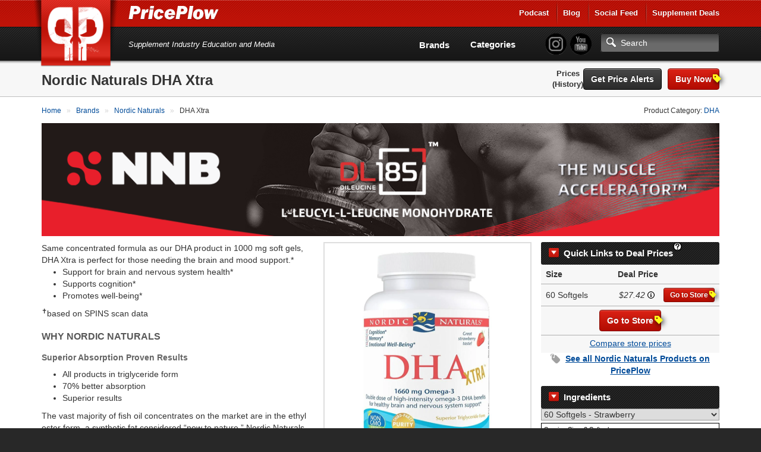

--- FILE ---
content_type: text/html; charset=utf-8
request_url: https://www.priceplow.com/nordic-naturals/dha-xtra
body_size: 16733
content:

<!DOCTYPE html>
<html lang="en">

<head>
    <script>(function(w,d,s,l,i){w[l]=w[l]||[];w[l].push({'gtm.start':
    new Date().getTime(),event:'gtm.js'});var f=d.getElementsByTagName(s)[0],
    j=d.createElement(s),dl=l!='dataLayer'?'&l='+l:'';j.async=true;j.src=
    'https://www.googletagmanager.com/gtm.js?id='+i+dl;f.parentNode.insertBefore(j,f);
    })(window,document,'script','dataLayer','GTM-5P5DHQ');</script>
    <meta charset="utf-8"/>
    <title>Nordic Naturals DHA Xtra | News &amp; Prices at PricePlow</title>
    <meta name="description" content="Compare prices and save on Nordic Naturals DHA Xtra! You can shop with confidence - the best deal on DHA Xtra by Nordic Naturals is here at PricePlow!">
    <meta name="viewport" content="width=device-width, initial-scale=1.0"/>
    <!--[if IE]>
    <meta http-equiv="X-UA-Compatible" content="IE=edge" />
    <![endif]-->

      <link rel="stylesheet" href="https://www.priceplow.com/static/gen/css/base.814f731f.css">

    <link rel="apple-touch-icon" href="/static/images/tileicon.png">
    <link rel="icon" href="/static/images/favicon.png">


    <link rel="canonical" href="https://www.priceplow.com/nordic-naturals/dha-xtra">

    <meta name="robots" content="index, follow">

    <!--[if IE]><link rel="shortcut icon" href="static/images/favicon.ico"><![endif]-->
    <!-- or, set /favicon.ico for IE10 win -->
    <meta name="msapplication-TileColor" content="#FFF">
    <meta name="msapplication-TileImage" content="/static/images/tileicon.png">

    <!-- for Facebook -->
    <meta property="fb:admins" content="100001030166326" />
    <meta property="fb:app_id" content="260396927397263" />
    <meta property="og:title" content="Nordic Naturals DHA Xtra | News &amp; Prices at PricePlow" />
    <meta property="og:type" content="product.item" />
    <meta property="og:image" content="https://www.priceplow.com/static/images/products/nordic-naturals-dha-xtra.png" />
    <meta property="og:url" content="https://www.priceplow.com/nordic-naturals/dha-xtra" />
    <meta property="og:description" content="Compare prices and save on Nordic Naturals DHA Xtra! You can shop with confidence - the best deal on DHA Xtra by Nordic Naturals is here at PricePlow!" />

  <meta property="product:brand" content="Nordic Naturals"/>
  <meta property="product:retailer_item_id" content="15293"/>
  <meta property="product:availability" content="in stock"/>
  <meta property="product:condition" content="new"/>
    <meta property="product:price:amount" content="27.42"/>
    <meta property="product:price:currency" content="USD" />

    <!-- for Twitter -->
    <meta name="twitter:card" content="summary" />
    <meta name="twitter:title" content="Nordic Naturals DHA Xtra | News &amp; Prices at PricePlow" />
    <meta name="twitter:description" content="Compare prices and save on Nordic Naturals DHA Xtra! You can shop with confidence - the best deal on DHA Xtra by Nordic Naturals is here at PricePlow!" />
    <meta name="twitter:image" content="https://www.priceplow.com/static/images/products/nordic-naturals-dha-xtra.png" />

    <!-- Chrome, Firefox OS and Opera -->
    <meta name="theme-color" content="#bf1316">

      <link
        rel="preload"
        href="https://www.priceplow.com/static/images/products/nordic-naturals-dha-xtra-large.png"
        as="image"
        />

      <link rel="stylesheet" href="https://www.priceplow.com/static/gen/css/price-history.84411f6c.css">
</head>

<body class="">
<noscript><iframe src="https://www.googletagmanager.com/ns.html?id=GTM-5P5DHQ"
height="0" width="0" style="display:none;visibility:hidden"></iframe></noscript>
<svg aria-hidden="true" style="position: absolute; width: 0; height: 0; overflow: hidden;" version="1.1" xmlns="http://www.w3.org/2000/svg" xmlns:xlink="http://www.w3.org/1999/xlink">
<defs>
<symbol id="icon-price-tag" viewBox="0 0 32 32">
<path d="M0 1.5v12c0 0.825 0.477 1.977 1.061 2.561l14.879 14.879c0.583 0.583 1.538 0.583 2.121 0l12.879-12.879c0.583-0.583 0.583-1.538 0-2.121l-14.879-14.879c-0.583-0.583-1.736-1.061-2.561-1.061h-12c-0.825 0-1.5 0.675-1.5 1.5zM12 9c0 1.657-1.343 3-3 3s-3-1.343-3-3 1.343-3 3-3 3 1.343 3 3z"></path>
</symbol>
<symbol id="icon-zoom-in" viewBox="0 0 32 32">
<path d="M31.008 27.231l-7.58-6.447c-0.784-0.705-1.622-1.029-2.299-0.998 1.789-2.096 2.87-4.815 2.87-7.787 0-6.627-5.373-12-12-12s-12 5.373-12 12 5.373 12 12 12c2.972 0 5.691-1.081 7.787-2.87-0.031 0.677 0.293 1.515 0.998 2.299l6.447 7.58c1.104 1.226 2.907 1.33 4.007 0.23s0.997-2.903-0.23-4.007zM12 20c-4.418 0-8-3.582-8-8s3.582-8 8-8 8 3.582 8 8-3.582 8-8 8zM14 6h-4v4h-4v4h4v4h4v-4h4v-4h-4z"></path>
</symbol>
<symbol id="icon-fire" viewBox="0 0 32 32">
<path d="M10.031 32c-2.133-4.438-0.997-6.981 0.642-9.376 1.795-2.624 2.258-5.221 2.258-5.221s1.411 1.834 0.847 4.703c2.493-2.775 2.963-7.196 2.587-8.889 5.635 3.938 8.043 12.464 4.798 18.783 17.262-9.767 4.294-24.38 2.036-26.027 0.753 1.646 0.895 4.433-0.625 5.785-2.573-9.759-8.937-11.759-8.937-11.759 0.753 5.033-2.728 10.536-6.084 14.648-0.118-2.007-0.243-3.392-1.298-5.312-0.237 3.646-3.023 6.617-3.777 10.27-1.022 4.946 0.765 8.568 7.555 12.394z"></path>
</symbol>
<symbol id="icon-circle-right" viewBox="0 0 32 32">
<path d="M16 0c-8.837 0-16 7.163-16 16s7.163 16 16 16 16-7.163 16-16-7.163-16-16-16zM16 29c-7.18 0-13-5.82-13-13s5.82-13 13-13 13 5.82 13 13-5.82 13-13 13z"></path>
<path d="M11.086 22.086l2.829 2.829 8.914-8.914-8.914-8.914-2.828 2.828 6.086 6.086z"></path>
</symbol>
<symbol id="icon-circle-left" viewBox="0 0 32 32">
<path d="M16 32c8.837 0 16-7.163 16-16s-7.163-16-16-16-16 7.163-16 16 7.163 16 16 16zM16 3c7.18 0 13 5.82 13 13s-5.82 13-13 13-13-5.82-13-13 5.82-13 13-13z"></path>
<path d="M20.914 9.914l-2.829-2.829-8.914 8.914 8.914 8.914 2.828-2.828-6.086-6.086z"></path>
</symbol>
<symbol id="icon-info" viewBox="0 0 32 32">
<path d="M14 9.5c0-0.825 0.675-1.5 1.5-1.5h1c0.825 0 1.5 0.675 1.5 1.5v1c0 0.825-0.675 1.5-1.5 1.5h-1c-0.825 0-1.5-0.675-1.5-1.5v-1z"></path>
<path d="M20 24h-8v-2h2v-6h-2v-2h6v8h2z"></path>
<path d="M16 0c-8.837 0-16 7.163-16 16s7.163 16 16 16 16-7.163 16-16-7.163-16-16-16zM16 29c-7.18 0-13-5.82-13-13s5.82-13 13-13 13 5.82 13 13-5.82 13-13 13z"></path>
</symbol>
<symbol id="icon-link" viewBox="0 0 32 32">
<path d="M13.757 19.868c-0.416 0-0.832-0.159-1.149-0.476-2.973-2.973-2.973-7.81 0-10.783l6-6c1.44-1.44 3.355-2.233 5.392-2.233s3.951 0.793 5.392 2.233c2.973 2.973 2.973 7.81 0 10.783l-2.743 2.743c-0.635 0.635-1.663 0.635-2.298 0s-0.635-1.663 0-2.298l2.743-2.743c1.706-1.706 1.706-4.481 0-6.187-0.826-0.826-1.925-1.281-3.094-1.281s-2.267 0.455-3.094 1.281l-6 6c-1.706 1.706-1.706 4.481 0 6.187 0.635 0.635 0.635 1.663 0 2.298-0.317 0.317-0.733 0.476-1.149 0.476z"></path>
<path d="M8 31.625c-2.037 0-3.952-0.793-5.392-2.233-2.973-2.973-2.973-7.81 0-10.783l2.743-2.743c0.635-0.635 1.664-0.635 2.298 0s0.635 1.663 0 2.298l-2.743 2.743c-1.706 1.706-1.706 4.481 0 6.187 0.826 0.826 1.925 1.281 3.094 1.281s2.267-0.455 3.094-1.281l6-6c1.706-1.706 1.706-4.481 0-6.187-0.635-0.635-0.635-1.663 0-2.298s1.663-0.635 2.298 0c2.973 2.973 2.973 7.81 0 10.783l-6 6c-1.44 1.44-3.355 2.233-5.392 2.233z"></path>
</symbol>
<symbol id="icon-play3" viewBox="0 0 32 32">
<path d="M6 4l20 12-20 12z"></path>
</symbol>
</defs>
</svg>
<div id="main_alert_container"></div>
<div id="js-responsive-element"></div>

<div id="header">
    <div id="menu-wrap">
        <div class="container">
            <div class="row">
                <div class="col-xs-6">
                    <a href="/" id="logo" title="PricePlow Home: We do the Work, You do the Workouts.™"></a>

                    <div id="site-name-wrap" title="PricePlow Home: We do the Work, You do the Workouts.™">
                        <a href="/" id="header-link" title="PricePlow Home: We do the Work, You do the Workouts.™">
                            <span id="snw-in">
                                <span id="site-name"></span>
                            </span>
                        </a>
                    </div>
                </div>
                  <div class="col-xs-6 visible-xs visible-sm" id="header-mobile-features">
                      <form method="get" action="#" id="search-form-md" class="form-inline">
                          <input type="text" class="form-control search-input" aria-label="Search"/>
                          <a href="javascript:;" aria-label="Search" class="btn btn-search-toggle" data-toggle="collapse"
                             data-target="#sm-search-bar" data-overlay="#search-overlay"></a>
                          <a href="javascript:;" aria-label="Navigation Menu" class="btn btn-menu-toggle" data-toggle="collapse"
                             data-target="#main-menu"></a>
                      </form>
                  </div>
                <div class="pull-right hidden-xs hidden-sm">
                    <ul class="login-area-top list-unstyled">
                        <li><a href="https://blog.priceplow.com/podcast" title="Listen to the PricePlow Podcast!" target="_blank" rel="noopener">Podcast</a></li>
                        <li class="deals-menu relative-menu"><a href="https://blog.priceplow.com" title="The PricePlow Blog: Supplement News, Reviews, and Top 10 Lists" target="_blank" rel="noopener">Blog</a>
                            <ul class="bogo-menu">
                                      <li><a href="https://blog.priceplow.com/guides" title="Supplement Guides and Ingredient Research on PricePlow" target="_blank" rel="noopener">Supplement Guides</a></li>
                            </ul>
                        </li>
                        <li><a href="/social" title="PricePlow's Latest Social and Media Activity">Social Feed</a></li>
                        <li class="deals-menu relative-menu"><a href="/deals" title="Our current hot supplement deals, hand-picked by Team PricePlow!">Supplement Deals</a>
                          <ul class="bogo-menu">
                            <li><a href="/deals" title="Supplement Deals on PricePlow - Hand Selected for Hugeness!">Main Deals Page</a></li>
                            <li>- <a href="/deals/bogo" title="Buy One Get One Free Deals at PricePlow!">Buy 1 Get 1 Free</a></li>
                          </ul>
                        </li>
                    </ul>
                </div>
                <!-- .pull-right -->
            </div>
            <!-- .row -->
            <div class="row visible-sm">
                <div class="col-sm-12">
                    <div class="motto-1">
                        Supplement Industry Education and Media
                    </div>
                </div>
            </div>
            <!-- .row -->
        </div>
        <!-- .container -->
    </div>
    <!-- #menu-wrap -->
    <div id="main-menu" class="collapse">
        <div class="container">
            <div class="row" style="margin-right: 0">
                <div class="col-xs-12">
                    <div id="motto-2" class="visible-md visible-lg">
                        Supplement Industry Education and Media
                    </div>
                    <div id="header-right">
                          <div id="pp-header-social">
                              <form method="get" action="/search" id="search-form-lg">
                                <ul class="list-unstyled social-icons" style="display: inline-block;">
                                    <li><a href="https://www.instagram.com/PricePlow" title="Follow @PricePlow on Instagram!" target="_blank" rel="noopener" class="social-instagram"></a></li>
                                    <li><a href="https://www.youtube.com/PricePlow" title="Subscribe to our YouTube Channel!" class="social-youtube" target="_blank" rel="noopener"></a></li>
                                </ul>
                                  <input type="text" name="q" class="form-control search-input visible-md visible-lg" aria-label="Search" placeholder="Search"/>
                                  <input type="submit" style="position: absolute; left: -9999px"/>
                              </form>
                              <ul class="hidden-md hidden-lg mobile-blog-links">
                                <li><a href="https://blog.priceplow.com" title="The PricePlow Blog: Supplement News, Reviews, and Interviews" target="_blank" rel="noopener">Blog</a>
                                  <ul>
                                        <li><a href="https://blog.priceplow.com/guides" title="Supplement Guides and Ingredient Research on PricePlow" target="_blank" rel="noopener">Supplement Guides</a></li>
                                  </ul>
                                </li>
                                <li class="hidden-sm hidden-xs"><a href="https://blog.priceplow.com/podcast" title="Listen to the PricePlow Podcast!" target="_blank" rel="noopener">Podcast</a></li>
                              </ul>
                          </div>

                        <div id="header-nav-wrap">
                            <div id="header-nav">
                                <ul class="list-unstyled">
                                    <li class="hidden-md hidden-lg"><a href="https://blog.priceplow.com/podcast" title="Subscribe to the PricePlow Podcast!">PricePlow Podcast</a></li>
                                    <li class="hidden-md hidden-lg"><a href="/social" title="PricePlow's Latest Social and Media Activity">Social Media Feed</a></li>
                                    <li><a href="/brands" title="See all Brands on PricePlow - Over 1200 of them!">Brands</a></li>
                                    <li><a href="/categories" title="See all Categories on PricePlow! We're *crazy* about organization!">Categories</a></li>
                                    <li class="hidden-md hidden-lg"><a href="/deals" title="See the current hot deals on PricePlow">Deals</a>
                                      <ul>
                                        <li><a href="/deals/bogo" title="Buy One Get One Free Deals!">BOGO Offers</a></li>
                                      </ul>
                                    </li>
                                </ul>
                            </div>
                            <!-- #header-nav -->
                        </div>
                        <!-- #header-nav-wrap -->
                    </div>
                    <!-- #header-right -->
                </div>
                <!-- .col-xs-12 -->
            </div>
            <!-- .row -->
        </div>
        <!-- .container -->
    </div>
    <!-- #main-menu -->
</div>
<!-- #header -->

  <!-- Mobile version search + overlay for it -->
  <div class="mobile-overlay fade out" id="search-overlay" data-toggle="collapse" data-target="#sm-search-bar"></div>
  <div id="sm-search-bar" class="collapse">
      <div id="sm-search-bar-in">
          <form method="get" action="https://www.priceplow.com/search">
              <div class="container">
                  <div class="row">
                      <div class="col-xs-12">
                          <div id="sm-search-bar-input-wrap"><input type="text" name="q" class="form-control search-input" aria-label="Search" placeholder="Search..."/></div>
                      </div>
                      <!-- <div id="sm-search-bar-submit-wrap">
                          <button type="submit" class="btn btn-danger">Search</button>
                      </div> -->
                      <input type="submit" style="position: absolute; left: -9999px"/>
                  </div>
                  <!-- .row -->
              </div>
              <!-- .container -->
          </form>
      </div>
      <!-- #sm-search-bar-in -->
  </div>
  <!-- #sm-search-bar -->

  <div itemscope itemtype="http://schema.org/Product" id="https://www.priceplow.com/nordic-naturals/dha-xtra">
    <meta itemprop="sku" content="product-15293">
    <div id="category-caption" class="product-caption">
        <div class="container" data-mpid="15293">
            <div class="row">
                <div class="col-xs-12" id="cat-cap-top">
                    <div id="cat-cap-top-in" class="clearfix">
                        <meta itemprop="brand" content="Nordic Naturals">
                        <h1><span itemprop="name">Nordic Naturals DHA Xtra</span></h1>
                        <div class="cat-cap-product-header" id="cat-cap-bottom">
                            <ul class="list-inline">
                                    <li class="price-menu-links">
                                      <a href="#price-comparison">Prices</a>
                                        <a href="#price-history" title="See the price history changes over time!">(History)</a></li>
                                <li>
                                        <button id="" data-path="/nordic-naturals/dha-xtra" data-id="15293" data-name="Nordic Naturals DHA Xtra" title="Click here to sign up for free price drop notifications!" class="btn monitor_product btn-black" style="">Get Price Alerts</button>



                                        

  <a href="https://www.priceplow.com/out/7406472" class="btn btn-danger btn-product pull-right" title="A coupon is available! Click to see it and go to our deal for Nordic Naturals DHA Xtra!" target="_blank" rel="noopener nofollow"
     data-coupon-url="https://www.priceplow.com/coupons/iherb?c=4807&amp;spid=7406472"
     data-title="A coupon is available! Click to see it and go to our deal for Nordic Naturals DHA Xtra!"
     data-id="7406472"
     data-url="https://www.priceplow.com/out/7406472"
     data-mid="15294"
     data-size="60.0000"
     data-sizeunit="Softgels"
     data-flavor="Strawberry"
     data-price="27.42"
     data-unit-price="0.4570"
>Buy Now


      <span class="stacked-icons" data-num-visible="1">
        <svg role="img" class="icon icon-price-tag " aria-label="A coupon is available! Click to see the coupon code." alt="A coupon is available! Click to see the coupon code.">
    <title>A coupon is available! Click to see the coupon code.</title>
    <use xlink:href="#icon-price-tag"></use>
  </svg>
        <svg role="img" class="icon icon-fire hidden" aria-label="Buy 1 Get 1 FREE" alt="Buy 1 Get 1 FREE">
    <title>This is a Buy 1 Get 1 FREE offer!</title>
    <use xlink:href="#icon-fire"></use>
  </svg>
      </span>
</a>
                                </li>
                            </ul>
                        </div>
                        <!-- #cat-cap-bottom -->
                    </div>
                    <!-- #cat-cap-top-in -->
                </div>
                <!-- .col-xs-12 -->
            </div>
            <!-- .row -->
        </div>
        <!-- .container -->
    </div> <!-- #category-caption -->
    <div class="subpage-wrap product-subpage">
            <div class="container" id="product-top-container">
                <div class="row">
                    <div class="col-xs-12">
                        <div class="breadcrumbs clearfix">
                            <div class="pull-left">
                              <ol itemscope itemtype="https://schema.org/BreadcrumbList" class="breadcrumb-list">
    <li itemprop="itemListElement" itemscope itemtype="https://schema.org/ListItem">
            <a itemprop="item" href="https://www.priceplow.com/" title="">
        <span itemprop="name">Home</span>
    </a>


      <meta itemprop="position" content="1" />
    </li>
    <li itemprop="itemListElement" itemscope itemtype="https://schema.org/ListItem">
            <a itemprop="item" href="https://www.priceplow.com/brands" title="">
        <span itemprop="name">Brands</span>
    </a>


      <meta itemprop="position" content="2" />
    </li>
    <li itemprop="itemListElement" itemscope itemtype="https://schema.org/ListItem">
          <a itemprop="item" href="https://www.priceplow.com/nordic-naturals" title="">
        <span itemprop="name">Nordic Naturals</span>
    </a>

      <meta itemprop="position" content="3" />
    </li>
    <li itemprop="itemListElement" itemscope itemtype="https://schema.org/ListItem">
              <span itemprop="name">DHA Xtra</span>

      <meta itemprop="position" content="4" />
    </li>
</ol>

                            </div>
                            <div class="pull-right hidden-xs">
                                Product Category: <a href="/dha"  title="Read more about DHA and compare products with PricePlow!">DHA</a>
                            </div>
                        </div>
                        <!-- .breadcrumbs -->

                          <div class="responsive-frame">
    <iframe src="/blazon?bid=264&amp;cid=707" frameborder="0" title="Sponsored Content">
    </iframe>
  </div>


                        
                    </div>
                </div>

                <div class="row content-row">
                  <div class="col-xs-12 text-content">
                      <div id="product-flex-container">
                        <div id="featured-product-container" class="visible-xs hidden-sm hidden-md hidden-lg">
                                <div  class=" featured-product product-ad">
      <div class="product-ad-in">
        <div class="pad-picture">
          <meta itemprop="image" content="https://www.priceplow.com/static/images/products/nordic-naturals-dha-xtra-large.png">
          

  <img src="https://www.priceplow.com/static/images/products/nordic-naturals-dha-xtra-large.png" width="220" height="399" alt=""  />

            <div class="image-overlay">
      <div class="island">
        <div class="title">Nordic Naturals DHA Xtra</div>
        <a href="https://www.priceplow.com/static/images/products/nordic-naturals-dha-xtra.png" class="magnify" data-image-url="https://www.priceplow.com/static/images/products/nordic-naturals-dha-xtra.png" data-caption="Nordic Naturals DHA Xtra" data-product-url="https://www.priceplow.com/nordic-naturals/dha-xtra" data-product-name="Nordic Naturals DHA Xtra" data-product-id="15293" data-outgoing-url="https://www.priceplow.com/out/7406472" data-show-product-link="0" title="Nordic Naturals DHA Xtra"><svg role="img" class="icon icon-zoom-in" aria-label="Zoom In" alt="Zoom In">
    <title>Zoom In</title>
    <use xlink:href="#icon-zoom-in"></use>
  </svg></a>
          

  <a href="https://www.priceplow.com/out/7406472" class="btn btn-danger btn-sm outgoing-link" title="See our deal on Nordic Naturals DHA Xtra" target="_blank" rel="noopener nofollow"
     data-coupon-url="https://www.priceplow.com/coupons/iherb?c=4807&amp;spid=7406472"
     data-title="See our deal on Nordic Naturals DHA Xtra"
     data-id="7406472"
     data-url="https://www.priceplow.com/out/7406472"
     data-mid="15294"
     data-size="60.0000"
     data-sizeunit="Softgels"
     data-flavor="Strawberry"
     data-price="27.42"
     data-unit-price="0.4570"
>Go to Store


      <span class="stacked-icons" data-num-visible="1">
        <svg role="img" class="icon icon-price-tag " aria-label="A coupon is available! Click to see the coupon code." alt="A coupon is available! Click to see the coupon code.">
    <title>A coupon is available! Click to see the coupon code.</title>
    <use xlink:href="#icon-price-tag"></use>
  </svg>
        <svg role="img" class="icon icon-fire hidden" aria-label="Buy 1 Get 1 FREE" alt="Buy 1 Get 1 FREE">
    <title>This is a Buy 1 Get 1 FREE offer!</title>
    <use xlink:href="#icon-fire"></use>
  </svg>
      </span>
</a>
      </div>
  </div>

        </div>
        <div class="pad-links">
          <div class="text-center">
              <p style="margin: 0 0 4px 0">Nordic Naturals DHA Xtra</p>
                    <button id="" data-path="/nordic-naturals/dha-xtra" data-id="15293" data-name="Nordic Naturals DHA Xtra" title="Click here to sign up for Price Drop Email Notifications" class="btn monitor_product btn-condensed btn btn-danger" style="">Get Price Alerts</button>


                

  <a href="https://www.priceplow.com/out/7406472" class="btn-condensed btn btn-danger" title="This goes to PricePlow&#39;s highest-value deal shown" target="_blank" rel="noopener nofollow"
     data-coupon-url="https://www.priceplow.com/coupons/iherb?c=4807&amp;spid=7406472"
     data-title="This goes to PricePlow&#39;s highest-value deal shown"
     data-id="7406472"
     data-url="https://www.priceplow.com/out/7406472"
     data-mid="15294"
     data-size="60.0000"
     data-sizeunit="Softgels"
     data-flavor="Strawberry"
     data-price="27.42"
     data-unit-price="0.4570"
>Go to Store


      <span class="stacked-icons" data-num-visible="1">
        <svg role="img" class="icon icon-price-tag " aria-label="A coupon is available! Click to see the coupon code." alt="A coupon is available! Click to see the coupon code.">
    <title>A coupon is available! Click to see the coupon code.</title>
    <use xlink:href="#icon-price-tag"></use>
  </svg>
        <svg role="img" class="icon icon-fire hidden" aria-label="Buy 1 Get 1 FREE" alt="Buy 1 Get 1 FREE">
    <title>This is a Buy 1 Get 1 FREE offer!</title>
    <use xlink:href="#icon-fire"></use>
  </svg>
      </span>
</a>
          </div>
        </div>
      </div>
      <!-- .product-ad-in -->
      <div class="product-ad-share">
        <div class="product-share-button" title="Click here to Share this page with friends!" data-toggle="modal" href="https://www.priceplow.com/user/share/product/15293" data-target="#modal_share_box"></div>
      </div>
    </div>
    <!-- .product-ad -->

                        </div>


                          <div id="quick-links-container">
                            <div class="product-sidebar">
                                <div class="price-comparison-wrap" id="price-comparison-best-prices" data-product-name="Nordic Naturals DHA Xtra">
                                  <!--<div id="price-comparison-x" class="section-anchor"></div> //What's this for? -->
                                    <div class="price-comparison-in">
                                          <div class="toc-header" data-toggle="collapse" data-target=".price-comparison-content"><span title="We Plowed 'em Fresh">Quick Links to Deal Prices</span><i class="help"><i class="explainer">How does this work and how do stores get listed? See our <a href="#disclosure" title="Read how stores get listed on PricePlow">disclosure</a> below to learn more.</i></i></div>

                                              <div class="price-comparison-content collapse in">
                                                  

                                                  <div class="pcw-sidebar-row clearfix pcw-sidebar-header">
                                                    <div class="col-xs-4 col-heading">
                                                      <div class="pcw-sidebar-col-in"><strong>Size</strong></div>
                                                    </div>
                                                    <div class="col-xs-4 col-heading text-right">
                                                      <div class="pcw-sidebar-col-in"><strong>Deal Price</strong></div>
                                                    </div>
                                                  </div> <!-- .pcw-sidebar-row -->

                                                    <div class="pcw-sidebar-row pc-sidebar-row-content size-container clearfix" itemprop="offers" itemscope itemtype="http://schema.org/AggregateOffer" data-size="60 Softgels">
                                                      <div class="col-xs-4 col-size">
                                                        <div class="pcw-sidebar-col-in clearfix">
                                                          <div class="pcw-sidebar-col-1-ttl">60 Softgels <div class="pcw-sidebar-bogo hidden"></div>
                                                          </div>
                                                        </div>
                                                      </div>
                                                      <div class="col-xs-4 col-price">
                                                        <meta itemprop="name" content="Nordic Naturals DHA Xtra - 60 Softgels">
                                                        <meta itemprop="offerCount" content="2">
                                                        <div class="pcw-sidebar-col-in">
                                                          <span role="tooltip" class="offer-tooltip" data-content="&lt;table class=&#34;offer-summary&#34;&gt;
    &lt;tbody&gt;
      &lt;tr class=&#34;variation&#34;&gt;
          &lt;td&gt;Variation&lt;/td&gt;
          &lt;td&gt;60 Softgels
&lt;br&gt;Strawberry          &lt;/td&gt;
      &lt;/tr&gt;
        &lt;tr class=&#34;store&#34;&gt;
          &lt;td&gt;Store&lt;/td&gt;
          &lt;td&gt;iHerb.com&lt;/td&gt;
        &lt;/tr&gt;

        &lt;tr class=&#34;base-price&#34;&gt;
          &lt;td&gt;Base price&lt;/td&gt;
          &lt;td&gt;
              $28.86

          &lt;/td&gt;
        &lt;/tr&gt;
        &lt;tr class=&#34;discounts&#34;&gt;
          &lt;td&gt;Discounts&lt;/td&gt;
          &lt;td&gt;
            (-$1.44)
            &lt;ul&gt;
&lt;li&gt;&lt;span class=&#34;discount-label&#34;&gt;5% OFF&lt;/span&gt; with code &lt;code title=&#34;Save 5% off Everything at iHerb.com&#34;&gt;MIK0275&lt;/code&gt;&lt;/li&gt;&lt;/ul&gt;
          &lt;/td&gt;
        &lt;/tr&gt;&lt;tr class=&#34;final-price&#34;&gt;
        &lt;td&gt;&lt;strong&gt;Final price&lt;/strong&gt;&lt;/td&gt;
        &lt;td&gt;&lt;strong&gt;$27.42&lt;/strong&gt;&lt;/td&gt;
      &lt;/tr&gt;
      &lt;tr class=&#34;last-checked&#34;&gt;
        &lt;td&gt;&lt;em&gt;Last checked&lt;/em&gt;&lt;/td&gt;
        &lt;td&gt;&lt;em&gt;1/11/2026 17:25 CST&lt;/em&gt;&lt;/td&gt;
      &lt;/tr&gt;
    &lt;/tbody&gt;
  &lt;/table&gt;">
                                                            <span class="price-display"><span class="price-value">$27.42</span></span> <svg role="img" class="icon icon-info" aria-label="" alt="">
    <title></title>
    <use xlink:href="#icon-info"></use>
  </svg>
                                                          </span>
                                                        </div>

                                                        <meta itemprop="lowPrice" content="27.42">
                                                        <meta itemprop="highPrice" content="28.86">
                                                        <meta itemprop="priceCurrency" content="USD">
                                                        <link itemprop="availability" href="http://schema.org/InStock">
                                                      </div>
                                                      <div class="col-xs-4 col-go-to-store">
                                                            

  <a href="https://www.priceplow.com/out/7406472" class="btn btn-danger btn-sm" title="Go to PricePlow&#39;s Deal for 60 Softgels" target="_blank" rel="noopener nofollow"
     data-coupon-url="https://www.priceplow.com/coupons/iherb?c=4807&amp;spid=7406472"
     data-title="Go to PricePlow&#39;s Deal for 60 Softgels"
     data-id="7406472"
     data-url="https://www.priceplow.com/out/7406472"
     data-mid="15294"
     data-size="60.0000"
     data-sizeunit="Softgels"
     data-flavor="Strawberry"
     data-price="27.42"
     data-unit-price="0.4570"
>Go to Store


      <span class="stacked-icons" data-num-visible="1">
        <svg role="img" class="icon icon-price-tag " aria-label="A coupon is available! Click to see the coupon code." alt="A coupon is available! Click to see the coupon code.">
    <title>A coupon is available! Click to see the coupon code.</title>
    <use xlink:href="#icon-price-tag"></use>
  </svg>
        <svg role="img" class="icon icon-fire hidden" aria-label="Buy 1 Get 1 FREE" alt="Buy 1 Get 1 FREE">
    <title>This is a Buy 1 Get 1 FREE offer!</title>
    <use xlink:href="#icon-fire"></use>
  </svg>
      </span>
</a>
                                                      </div>
                                                    </div> <!-- .pcw-caption-2 -->

                                                <div class="pcw-sidebar-row pc-sidebar-row-content center best-offer clearfix">
                                                  

  <a href="https://www.priceplow.com/out/7406472" class="btn btn-danger" title="This goes to PricePlow&#39;s highest-value deal shown" target="_blank" rel="noopener nofollow"
     data-coupon-url="https://www.priceplow.com/coupons/iherb?c=4807&amp;spid=7406472"
     data-title="This goes to PricePlow&#39;s highest-value deal shown"
     data-id="7406472"
     data-url="https://www.priceplow.com/out/7406472"
     data-mid="15294"
     data-size="60.0000"
     data-sizeunit="Softgels"
     data-flavor="Strawberry"
     data-price="27.42"
     data-unit-price="0.4570"
>Go to Store


      <span class="stacked-icons" data-num-visible="1">
        <svg role="img" class="icon icon-price-tag " aria-label="A coupon is available! Click to see the coupon code." alt="A coupon is available! Click to see the coupon code.">
    <title>A coupon is available! Click to see the coupon code.</title>
    <use xlink:href="#icon-price-tag"></use>
  </svg>
        <svg role="img" class="icon icon-fire hidden" aria-label="Buy 1 Get 1 FREE" alt="Buy 1 Get 1 FREE">
    <title>This is a Buy 1 Get 1 FREE offer!</title>
    <use xlink:href="#icon-fire"></use>
  </svg>
      </span>
</a>
                                                </div>

                                                  <div class="pcw-sidebar-final-row pc-sidebar-row-content clearfix center">
                                                    <a href="#price-comparison" title="Click Here to go to the Detailed Price Comparisons">Compare store prices</a>
                                                  </div> <!-- .final row -->
                                              </div> <!-- .price-comparison-content -->


                                                  <div class="toc-categories-container">
                                                      <div class="toc-categories">
                                                        <a href="/nordic-naturals" title="Nordic Naturals, the creators of DHA Xtra">See all <span itemprop="brand">Nordic Naturals</span> Products on PricePlow</a>
                                                      </div>
                                                  </div>
                                          <!--
                                          <div class="pcw-bottom clearfix">
                                            <div class="pcw-bottom-text">
                                              <strong>Looking for a lower price? Sign up for price drops</strong>
                                              <br />
                                              We'll notify you as soon as the price drops.
                                            </div>
                                            <div class="pcw-bottom-btn">
                                              <a href="#" class="btn btn-danger">Get Price Updates</a>
                                            </div>
                                          </div>
                                          -->
                                    </div> <!-- .price-comparison-in -->
                                </div> <!-- .price-comparison-wrap -->

                            </div> <!-- .product-sidebar -->
                          </div>
 




                        <div id="nutrition-container">
                              <div class="toc-header" data-toggle="collapse" data-target=".nutrition-inner-container"><span>Ingredients</span></div>
                              <div class="nutrition-inner-container collapse in">
                                <select id="nutrition_label_selector" aria-label="Select Nutrition Label">
                                       <option value="60 Softgels - Strawberry">60 Softgels - Strawberry</option>
                                </select>

                                       <div class="nutrition-label" data-variation="60 Softgels - Strawberry" style="display: none">
        <table>
            <colgroup>
                <col class="ing-col">
                <col class="amount-col">
                <col class="dv-col">
            </colgroup>
            <tbody>
                <tr class="label-serving-size">
                    <td colspan="3">Serving Size: 2 Softgels</td>
                </tr>
                <tr class="label-servings">
                    <td colspan="3">Servings Per Container: 30</td>
                </tr>
                <tr>
                    <td colspan="3" class="line-above-thick"></td>
                </tr>
                <tr>
                    <td class="per-serving-label"><strong>Amount Per Serving</strong></td>
                    <td colspan="2" class="dv-label dv"><strong>% DV *</strong></td>
                </tr>

                    <tr>
                        <td colspan="3" class="line-above-thin"></td>
                    </tr>
                    <tr>
                        <td colspan="3" ></td>
                    </tr>
                    <tr>
                        <td colspan="3" class="line-above-thin"></td>
                    </tr>
                    <tr>
                        <td colspan="3" ></td>
                    </tr>
                    <tr>
                        <td colspan="3" class="line-above-thin"></td>
                    </tr>
                    <tr>
                        <td colspan="3" ></td>
                    </tr>
                    <tr>
                        <td colspan="3" class="line-above-thin"></td>
                    </tr>
                    <tr>
                        <td colspan="1" >Calories</td>
                            <td class="amount">18</td>
                            <td class="dv"></td>
                    </tr>
                    <tr>
                        <td colspan="3" class="line-above-thin"></td>
                    </tr>
                    <tr>
                        <td colspan="1" class="indent">Calories From Fat</td>
                            <td class="amount">18</td>
                            <td class="dv"></td>
                    </tr>
                    <tr>
                        <td colspan="3" class="line-above-thin"></td>
                    </tr>
                    <tr>
                        <td colspan="1" >Total Fat</td>
                            <td class="amount">2g</td>
                            <td class="dv">3%</td>
                    </tr>
                    <tr>
                        <td colspan="3" class="line-above-thin"></td>
                    </tr>
                    <tr>
                        <td colspan="1" class="indent">Saturated Fat</td>
                            <td class="amount">0g</td>
                            <td class="dv">0%</td>
                    </tr>
                    <tr>
                        <td colspan="3" class="line-above-thin"></td>
                    </tr>
                    <tr>
                        <td colspan="1" class="indent">Trans Fat</td>
                            <td class="amount">0g</td>
                            <td class="dv">†</td>
                    </tr>
                    <tr>
                        <td colspan="3" class="line-above-thin"></td>
                    </tr>
                    <tr>
                        <td colspan="3" ></td>
                    </tr>
                    <tr>
                        <td colspan="3" class="line-above-thin"></td>
                    </tr>
                    <tr>
                        <td colspan="3" ></td>
                    </tr>
                    <tr>
                        <td colspan="3" class="line-above-thin"></td>
                    </tr>
                    <tr>
                        <td colspan="3" ></td>
                    </tr>
                    <tr>
                        <td colspan="3" class="line-above-thin"></td>
                    </tr>
                    <tr>
                        <td colspan="1" >Total Omega-3s</td>
                            <td class="amount">1160mg</td>
                            <td class="dv">†</td>
                    </tr>
                    <tr>
                        <td colspan="3" class="line-above-thin"></td>
                    </tr>
                    <tr>
                        <td colspan="1" class="indent">EPA (Eicosapentaenoic Acid)</td>
                            <td class="amount">180mg</td>
                            <td class="dv">†</td>
                    </tr>
                    <tr>
                        <td colspan="3" class="line-above-thin"></td>
                    </tr>
                    <tr>
                        <td colspan="1" class="indent">DHA (Docosahexaenoic Acid)</td>
                            <td class="amount">900mg</td>
                            <td class="dv">†</td>
                    </tr>
                    <tr>
                        <td colspan="3" class="line-above-thin"></td>
                    </tr>
                    <tr>
                        <td colspan="1" >Other Omega-3s</td>
                            <td class="amount">900mg</td>
                            <td class="dv">†</td>
                    </tr>
                    <tr>
                        <td colspan="3" class="line-above-thin"></td>
                    </tr>
                    <tr>
                        <td colspan="1" >Oleic Acid (Omega-9)</td>
                            <td class="amount">48mg</td>
                            <td class="dv">†</td>
                    </tr>
                    <tr>
                        <td colspan="3" class="line-above-thin"></td>
                    </tr>
                    <tr>
                        <td colspan="3" ></td>
                    </tr>
                    <tr>
                        <td colspan="3" class="line-above-thin"></td>
                    </tr>
                    <tr>
                        <td colspan="3" ></td>
                    </tr>
                    <tr>
                        <td colspan="3" class="line-above-thin"></td>
                    </tr>
                    <tr>
                        <td colspan="3" ></td>
                    </tr>

                <tr>
                    <td colspan="3" class="line-above-thick"></td>
                </tr>
            </tbody>
            <tbody class="footnotes">
                <tr>
                    <td colspan="3" class="dv-footnote">
                        * % Daily Value (DV) is based on a 2,000 calorie diet. Your daily values may be higher or lower based on your calorie needs.
                        <br>
                        † Daily Value (DV) not established.
                    </td>
                </tr>
                    <tr>
                        <td colspan="3">
                            <strong>Other Ingredients:</strong><br>
                                <p>Purified Deep Sea Fish Oil (From Anchovies And Sardines), Soft Gel Capsule (Gelatin, Water, Glycerin, Natural Strawberry Flavor), Natural Strawberry Flavor, D-Alpha Tocopherol, Rosemary Extract (A Natural Preservative).</p>
                        </td>
                    <tr>

                    <tr>
                        <td colspan="3">
                            <strong>Directions:</strong><br>
                                <p>Two soft gels daily, with food, or as directed by your health care professional or pharmacist.</p>
                        </td>
                    </tr>

                    <tr>
                        <td colspan="3">
                            <strong>Warnings:</strong><br>
                                <p>Keep out of the reach of children</p>
                        </td>
                    </tr>
            </tbody>
        </table>
    </div>

                              </div>
                        </div>


                          <div id="under-nutrition-container">
                                <div class="price-history-image center">
                                    <a href="#price-history" title="See the price history changes over time!">
                                        <img loading="lazy" src="/static/images/price-history.png" alt="Price History Graph"/>
                                    </a>
                                </div>
                          </div>



                        <div id="product-videos-container">
                                <div  class="hidden-xs featured-product product-ad">
      <div class="product-ad-in">
        <div class="pad-picture">
          <meta itemprop="image" content="https://www.priceplow.com/static/images/products/nordic-naturals-dha-xtra-large.png">
          

  <img src="https://www.priceplow.com/static/images/products/nordic-naturals-dha-xtra-large.png" width="220" height="399" alt=""  />

            <div class="image-overlay">
      <div class="island">
        <div class="title">Nordic Naturals DHA Xtra</div>
        <a href="https://www.priceplow.com/static/images/products/nordic-naturals-dha-xtra.png" class="magnify" data-image-url="https://www.priceplow.com/static/images/products/nordic-naturals-dha-xtra.png" data-caption="Nordic Naturals DHA Xtra" data-product-url="https://www.priceplow.com/nordic-naturals/dha-xtra" data-product-name="Nordic Naturals DHA Xtra" data-product-id="15293" data-outgoing-url="https://www.priceplow.com/out/7406472" data-show-product-link="0" title="Nordic Naturals DHA Xtra"><svg role="img" class="icon icon-zoom-in" aria-label="Zoom In" alt="Zoom In">
    <title>Zoom In</title>
    <use xlink:href="#icon-zoom-in"></use>
  </svg></a>
          

  <a href="https://www.priceplow.com/out/7406472" class="btn btn-danger btn-sm outgoing-link" title="See our deal on Nordic Naturals DHA Xtra" target="_blank" rel="noopener nofollow"
     data-coupon-url="https://www.priceplow.com/coupons/iherb?c=4807&amp;spid=7406472"
     data-title="See our deal on Nordic Naturals DHA Xtra"
     data-id="7406472"
     data-url="https://www.priceplow.com/out/7406472"
     data-mid="15294"
     data-size="60.0000"
     data-sizeunit="Softgels"
     data-flavor="Strawberry"
     data-price="27.42"
     data-unit-price="0.4570"
>Go to Store


      <span class="stacked-icons" data-num-visible="1">
        <svg role="img" class="icon icon-price-tag " aria-label="A coupon is available! Click to see the coupon code." alt="A coupon is available! Click to see the coupon code.">
    <title>A coupon is available! Click to see the coupon code.</title>
    <use xlink:href="#icon-price-tag"></use>
  </svg>
        <svg role="img" class="icon icon-fire hidden" aria-label="Buy 1 Get 1 FREE" alt="Buy 1 Get 1 FREE">
    <title>This is a Buy 1 Get 1 FREE offer!</title>
    <use xlink:href="#icon-fire"></use>
  </svg>
      </span>
</a>
      </div>
  </div>

        </div>
        <div class="pad-links">
          <div class="text-center">
              <p style="margin: 0 0 4px 0">Nordic Naturals DHA Xtra</p>
                    <button id="" data-path="/nordic-naturals/dha-xtra" data-id="15293" data-name="Nordic Naturals DHA Xtra" title="Click here to sign up for Price Drop Email Notifications" class="btn monitor_product btn-condensed btn btn-danger" style="">Get Price Alerts</button>


                

  <a href="https://www.priceplow.com/out/7406472" class="btn-condensed btn btn-danger" title="This goes to PricePlow&#39;s highest-value deal shown" target="_blank" rel="noopener nofollow"
     data-coupon-url="https://www.priceplow.com/coupons/iherb?c=4807&amp;spid=7406472"
     data-title="This goes to PricePlow&#39;s highest-value deal shown"
     data-id="7406472"
     data-url="https://www.priceplow.com/out/7406472"
     data-mid="15294"
     data-size="60.0000"
     data-sizeunit="Softgels"
     data-flavor="Strawberry"
     data-price="27.42"
     data-unit-price="0.4570"
>Go to Store


      <span class="stacked-icons" data-num-visible="1">
        <svg role="img" class="icon icon-price-tag " aria-label="A coupon is available! Click to see the coupon code." alt="A coupon is available! Click to see the coupon code.">
    <title>A coupon is available! Click to see the coupon code.</title>
    <use xlink:href="#icon-price-tag"></use>
  </svg>
        <svg role="img" class="icon icon-fire hidden" aria-label="Buy 1 Get 1 FREE" alt="Buy 1 Get 1 FREE">
    <title>This is a Buy 1 Get 1 FREE offer!</title>
    <use xlink:href="#icon-fire"></use>
  </svg>
      </span>
</a>
          </div>
        </div>
      </div>
      <!-- .product-ad-in -->
      <div class="product-ad-share">
        <div class="product-share-button" title="Click here to Share this page with friends!" data-toggle="modal" href="https://www.priceplow.com/user/share/product/15293" data-target="#modal_share_box"></div>
      </div>
    </div>
    <!-- .product-ad -->




                            <div id="description-container" class="text-content">
                                  <div class="visible-xs" id="home-bottom-mobile-nav" style="margin:0;">
                                    <ul class="list-unstyled sm-content-expander" style="margin:0 10px;">
                                      <li style="margin:0;">
                                        <a href="#" class="overview-toggle hbmn-posts" title="Click Here to read about DHA Xtra"><span>Click here to read about DHA Xtra</span></a>
                                      </li>
                                    </ul>
                                  </div>
                                <div class="product-description hidden-xs" id="hidden-content" itemprop="description">
                                  <div>                                                                                              Same concentrated formula as our DHA product in 1000 mg soft gels, DHA Xtra          is perfect for those needing the brain and mood support.*          <ul><li>Support for brain and nervous system health*</li><li>Supports cognition*</li><li>Promotes well-being*</li></ul><sup>✝</sup>based on SPINS scan data                                                                                                                                                                                                                                                                                                                                                                                                                                                                                                                                                                                                                                                                                                                                                                                                                    <h4 id="why-nordic-naturals">WHY NORDIC NATURALS</h4><h5 id="superior-absorption-proven-results">Superior Absorption Proven Results</h5><ul><li><span>All products in triglyceride form</span></li><li><span>70% better absorption</span></li><li><span>Superior results</span></li></ul> The vast majority of fish oil concentrates on the market are in the ethyl ester form, a synthetic fat considered “new to nature.” Nordic Naturals produces omega-3 fish oil exclusively in the highly bioavailable triglyceride form.                                                                                                              <h5 id="proven-purity-exceptional-freshness">Proven Purity Exceptional Freshness</h5><ul><li><span>Purified of toxins</span></li><li><span>Exceed international standards</span></li><li><span>All oils independently tested</span></li></ul> Nordic Naturals has full control over every step of production of our fish oils from boat to bottle. That’s how we deliver products with industry-leading purity and freshness levels.                                                                                                              <h5 id="backed-by-research-demonstrated-efficacy">Backed by Research Demonstrated Efficacy</h5><ul><li><span>Research leader</span></li><li><span>25 published studies</span></li><li><span>30 studies in progress</span></li></ul> Omega-3 fish oil is one of the most researched substances in modern medicine. Because of their purity and stability, Nordic Naturals products are consistently chosen without solicitation by independent research institutions and universities.                                                                                                              <h5 id="responsible-dosing-contains-epa-dha">Responsible Dosing Contains EPA+DHA</h5><ul><li><span>Minimum 500 mg EPA+DHA</span></li><li><span>Expert-recommended dose</span></li><li><span>More omega-3s per serving</span></li></ul> Experts agree that adults need a minimum of 500 mg daily of the essential fatty acids EPA and DHA found in omega-3 fish oil. Nordic Naturals delivers more omega-3s per serving than most other fish oils.                                                                                                              <h5 id="great-taste-no-fishy-burps">Great Taste No Fishy Burps</h5><ul><li><span>No fishy smell, taste, or aftertaste</span></li><li><span>100% natural fruit flavors</span></li><li><span>Award-winning taste</span></li></ul> A patented flavoring process gives our oils a light, clean, fruity flavor. Years of feedback from customers and health professionals confirm that people of all ages enjoy the taste of Nordic Naturals products!                                                                                                              <h5 id="healthy-people-healthy-planet">Healthy People Healthy Planet</h5><ul><li><span>100% wild-caught fish</span></li><li><span>Flourishing fish stocks</span></li><li><span>MSC-certified processing plant in Norway</span></li></ul> Since our founding, Nordic Naturals has always been deeply committed to the health of our oceans. We employ sustainable fishing practices and process our oils with minimal environmental impact.                                                                                   </div>
                                </div>
                            </div>
                        </div>

                    </div> <!-- #product-flex-container -->
                  </div> <!-- .col-xs-12 -->
                </div>  <!-- .row -->
            </div> <!-- .container -->

        <div class="container">
          
        </div>

        <div class="price-comparison-wrap" id="price-comparison">
          <div id="price-comparison-x" class="section-anchor"></div>
          <div class="container">
            <div class="price-comparison-in">
              <div class="row">
                <div class="col-xs-12">
                  <div class="pcw-caption-1 clearfix">
                    <h2>Price Comparisons<span class="help"><span class="explainer">How does this work and how do stores get listed? See our <a href="#disclosure" title="Read how stores get listed on PricePlow">disclosure</a> below to learn more.</span></span></h2>
                    <div class="visible-xs right">
                          <button id="" data-path="/nordic-naturals/dha-xtra" data-id="15293" data-name="Nordic Naturals DHA Xtra" title="Click here to sign up for free price drop notifications!" class="btn monitor_product btn-black" style="">Get Price Alerts</button>


                    </div>
                    <span class="clearfix"></span>

                    <div class="pcw-caption-1-1">
                      

                      <span class="clearfix"></span>
                      <span class="filter-size-label hidden-xs">Select a Size:</span>
                      <div class="filter-size-wrap hidden-xs">
                              <button type="button" class="btn btn-default active">60 Softgels</button>
                      </div>

                      <!-- <div class="pull-right">
                        <span class="pcw-label">Is this information correct?</span>
                        <a href="#" class="btn-thumb-up"></a>
                        <a href="#" class="btn-thumb-down"></a>
                      </div> -->
                    </div> <!-- .hidden-xs -->
                  </div> <!-- .pcw-caption-1 -->

                  <div class="price-comparison-content" id="full-price-comparisons">

                          <div class="size-container mix size-60-softgels" data-size="60 Softgels">
                            <div class="pcw-row pc-row-content pcw-size-row clearfix">
                                <h3>60 Softgels</h3>
                            </div>
                            <div class="pcw-row pcw-headings-row hidden-xs clearfix">
                              <div class="pcw-col-1">
                                <div class="pcw-col-in text-center"><strong>Store</strong></div>
                              </div>
                              <div class="pcw-col-2">
                                <div class="pcw-col-in"><strong>Extra Info (Flavors, Dosages)</strong></div>
                              </div>
                              <div class="pcw-col-3">
                                <div class="pcw-col-in"><strong>Prices</strong></div>
                              </div>
                              <div class="pcw-col-4">
                                <div class="pcw-col-in">&nbsp;</div>
                              </div>
                            </div>
                            <div class="store-row mix size-60-softgels store-119" data-store-id="119" data-size="60 Softgels">
                              <div class="pcw-row pc-row-content clearfix">
                                <div class="pcw-col-1">
                                  <div class="pcw-col-in clearfix">
                                      

  <a href="https://www.priceplow.com/out/7406472" class="" title="Go to iHerb.com" target="_blank" rel="noopener nofollow"
     data-coupon-url="https://www.priceplow.com/coupons/iherb?c=4807&amp;spid=7406472"
     data-title="Go to iHerb.com"
     data-id="7406472"
     data-url="https://www.priceplow.com/out/7406472"
     data-mid="15294"
     data-size="60.0000"
     data-sizeunit="Softgels"
     data-flavor="Strawberry"
     data-price="27.42"
     data-unit-price="0.4570"
><img src="https://www.priceplow.com/static/images/stores/iherbcom-small.png" alt="iHerb.com" class="img-rounded" /></a>
                                    <div class="pcw-col-1-ttl">
                                      <div class="visible-xs"><strong>Store</strong></div>
                                        

  <a href="https://www.priceplow.com/out/7406472" class="" title="Go to iHerb.com" target="_blank" rel="noopener nofollow"
     data-coupon-url="https://www.priceplow.com/coupons/iherb?c=4807&amp;spid=7406472"
     data-title="Go to iHerb.com"
     data-id="7406472"
     data-url="https://www.priceplow.com/out/7406472"
     data-mid="15294"
     data-size="60.0000"
     data-sizeunit="Softgels"
     data-flavor="Strawberry"
     data-price="27.42"
     data-unit-price="0.4570"
>iHerb.com</a>
                                    </div>
                                  </div>
                                </div>
                                <div class="pcw-col-2">
                                  <div class="pcw-col-in">
                                    <div class="visible-xs size-row"><strong>Size</strong>: 60 Softgels</div>
                                    <div class="visible-xs"><strong>Flavors</strong>:</div>
                                      <ul class="flavor-list">
                                          <li data-flavor="Strawberry" class="last">
                                            <span role="tooltip" class="offer-tooltip" data-content="&lt;table class=&#34;offer-summary&#34;&gt;
    &lt;tbody&gt;
      &lt;tr class=&#34;variation&#34;&gt;
          &lt;td&gt;Variation&lt;/td&gt;
          &lt;td&gt;60 Softgels
&lt;br&gt;Strawberry          &lt;/td&gt;
      &lt;/tr&gt;
        &lt;tr class=&#34;store&#34;&gt;
          &lt;td&gt;Store&lt;/td&gt;
          &lt;td&gt;iHerb.com&lt;/td&gt;
        &lt;/tr&gt;

        &lt;tr class=&#34;base-price&#34;&gt;
          &lt;td&gt;Base price&lt;/td&gt;
          &lt;td&gt;
              $28.86

          &lt;/td&gt;
        &lt;/tr&gt;
        &lt;tr class=&#34;discounts&#34;&gt;
          &lt;td&gt;Discounts&lt;/td&gt;
          &lt;td&gt;
            (-$1.44)
            &lt;ul&gt;
&lt;li&gt;&lt;span class=&#34;discount-label&#34;&gt;5% OFF&lt;/span&gt; with code &lt;code title=&#34;Save 5% off Everything at iHerb.com&#34;&gt;MIK0275&lt;/code&gt;&lt;/li&gt;&lt;/ul&gt;
          &lt;/td&gt;
        &lt;/tr&gt;&lt;tr class=&#34;final-price&#34;&gt;
        &lt;td&gt;&lt;strong&gt;Final price&lt;/strong&gt;&lt;/td&gt;
        &lt;td&gt;&lt;strong&gt;$27.42&lt;/strong&gt;&lt;/td&gt;
      &lt;/tr&gt;
      &lt;tr class=&#34;last-checked&#34;&gt;
        &lt;td&gt;&lt;em&gt;Last checked&lt;/em&gt;&lt;/td&gt;
        &lt;td&gt;&lt;em&gt;1/11/2026 17:25 CST&lt;/em&gt;&lt;/td&gt;
      &lt;/tr&gt;
    &lt;/tbody&gt;
  &lt;/table&gt;" data-tippy-trigger="mouseenter focus">
                                              

  <a href="https://www.priceplow.com/out/7406472" class="" title="$27.42" target="_blank" rel="noopener nofollow"
     data-coupon-url="https://www.priceplow.com/coupons/iherb?c=4807&amp;spid=7406472"
     data-title="$27.42"
     data-id="7406472"
     data-url="https://www.priceplow.com/out/7406472"
     data-mid="15294"
     data-size="60.0000"
     data-sizeunit="Softgels"
     data-flavor="Strawberry"
     data-price="27.42"
     data-unit-price="0.4570"
>Strawberry</a>                                            </span>
                                          </li>
                                      </ul>
                                  </div>
                                </div>
                                <div class="pcw-col-3">
                                    <div class="pcw-col-in">
                                        <span class="pcwc3-spag">Price: </span>
                                        <span class="avg-price">
                                            <span role="tooltip" class="offer-tooltip" data-content="&lt;table class=&#34;offer-summary&#34;&gt;
    &lt;tbody&gt;
      &lt;tr class=&#34;variation&#34;&gt;
          &lt;td&gt;Variation&lt;/td&gt;
          &lt;td&gt;60 Softgels
&lt;br&gt;Strawberry          &lt;/td&gt;
      &lt;/tr&gt;
        &lt;tr class=&#34;store&#34;&gt;
          &lt;td&gt;Store&lt;/td&gt;
          &lt;td&gt;iHerb.com&lt;/td&gt;
        &lt;/tr&gt;

        &lt;tr class=&#34;base-price&#34;&gt;
          &lt;td&gt;Base price&lt;/td&gt;
          &lt;td&gt;
              $28.86

          &lt;/td&gt;
        &lt;/tr&gt;
        &lt;tr class=&#34;discounts&#34;&gt;
          &lt;td&gt;Discounts&lt;/td&gt;
          &lt;td&gt;
            (-$1.44)
            &lt;ul&gt;
&lt;li&gt;&lt;span class=&#34;discount-label&#34;&gt;5% OFF&lt;/span&gt; with code &lt;code title=&#34;Save 5% off Everything at iHerb.com&#34;&gt;MIK0275&lt;/code&gt;&lt;/li&gt;&lt;/ul&gt;
          &lt;/td&gt;
        &lt;/tr&gt;&lt;tr class=&#34;final-price&#34;&gt;
        &lt;td&gt;&lt;strong&gt;Final price&lt;/strong&gt;&lt;/td&gt;
        &lt;td&gt;&lt;strong&gt;$27.42&lt;/strong&gt;&lt;/td&gt;
      &lt;/tr&gt;
      &lt;tr class=&#34;last-checked&#34;&gt;
        &lt;td&gt;&lt;em&gt;Last checked&lt;/em&gt;&lt;/td&gt;
        &lt;td&gt;&lt;em&gt;1/11/2026 17:25 CST&lt;/em&gt;&lt;/td&gt;
      &lt;/tr&gt;
    &lt;/tbody&gt;
  &lt;/table&gt;"><span class="price-value">$27.42</span> <svg role="img" class="icon icon-info" aria-label="" alt="">
    <title></title>
    <use xlink:href="#icon-info"></use>
  </svg></span>
                                        </span>
                                    </div>
                                </div>
                                <div class="pcw-col-4">
                                  <div class="pcw-col-in">
                                    

  <a href="https://www.priceplow.com/out/7406472" class="btn btn-danger btn-block" title="Go to iHerb.com" target="_blank" rel="noopener nofollow"
     data-coupon-url="https://www.priceplow.com/coupons/iherb?c=4807&amp;spid=7406472"
     data-title="Go to iHerb.com"
     data-id="7406472"
     data-url="https://www.priceplow.com/out/7406472"
     data-mid="15294"
     data-size="60.0000"
     data-sizeunit="Softgels"
     data-flavor="Strawberry"
     data-price="27.42"
     data-unit-price="0.4570"
>Go to Store


      <span class="stacked-icons" data-num-visible="1">
        <svg role="img" class="icon icon-price-tag " aria-label="A coupon is available! Click to see the coupon code." alt="A coupon is available! Click to see the coupon code.">
    <title>A coupon is available! Click to see the coupon code.</title>
    <use xlink:href="#icon-price-tag"></use>
  </svg>
        <svg role="img" class="icon icon-fire hidden" aria-label="Buy 1 Get 1 FREE" alt="Buy 1 Get 1 FREE">
    <title>This is a Buy 1 Get 1 FREE offer!</title>
    <use xlink:href="#icon-fire"></use>
  </svg>
      </span>
</a>
                                  </div>
                                </div>
                              </div>
                            </div>
                            <div class="store-row mix size-60-softgels store-9" data-store-id="9" data-size="60 Softgels">
                              <div class="pcw-row pc-row-content clearfix">
                                <div class="pcw-col-1">
                                  <div class="pcw-col-in clearfix">
                                      

  <a href="https://www.priceplow.com/out/7403980" class="" title="Go to VitaCost.com" target="_blank" rel="noopener nofollow"
     data-coupon-url=""
     data-title="Go to VitaCost.com"
     data-id="7403980"
     data-url="https://www.priceplow.com/out/7403980"
     data-mid="15294"
     data-size="60.0000"
     data-sizeunit="Softgels"
     data-flavor="Strawberry"
     data-price="28.86"
     data-unit-price="0.4810"
><img src="https://www.priceplow.com/static/images/stores/vitacostcom-small.jpg" alt="VitaCost.com" class="img-rounded" /></a>
                                    <div class="pcw-col-1-ttl">
                                      <div class="visible-xs"><strong>Store</strong></div>
                                        

  <a href="https://www.priceplow.com/out/7403980" class="" title="Go to VitaCost.com" target="_blank" rel="noopener nofollow"
     data-coupon-url=""
     data-title="Go to VitaCost.com"
     data-id="7403980"
     data-url="https://www.priceplow.com/out/7403980"
     data-mid="15294"
     data-size="60.0000"
     data-sizeunit="Softgels"
     data-flavor="Strawberry"
     data-price="28.86"
     data-unit-price="0.4810"
>VitaCost.com</a>
                                    </div>
                                  </div>
                                </div>
                                <div class="pcw-col-2">
                                  <div class="pcw-col-in">
                                    <div class="visible-xs size-row"><strong>Size</strong>: 60 Softgels</div>
                                    <div class="visible-xs"><strong>Flavors</strong>:</div>
                                      <ul class="flavor-list">
                                          <li data-flavor="Strawberry" class="last">
                                            <span role="tooltip" class="offer-tooltip" data-content="&lt;table class=&#34;offer-summary&#34;&gt;
    &lt;tbody&gt;
      &lt;tr class=&#34;variation&#34;&gt;
          &lt;td&gt;Variation&lt;/td&gt;
          &lt;td&gt;60 Softgels
&lt;br&gt;Strawberry          &lt;/td&gt;
      &lt;/tr&gt;
        &lt;tr class=&#34;store&#34;&gt;
          &lt;td&gt;Store&lt;/td&gt;
          &lt;td&gt;VitaCost.com&lt;/td&gt;
        &lt;/tr&gt;

&lt;tr class=&#34;final-price&#34;&gt;
        &lt;td&gt;&lt;strong&gt;Price&lt;/strong&gt;&lt;/td&gt;
        &lt;td&gt;&lt;strong&gt;$28.86&lt;/strong&gt;&lt;/td&gt;
      &lt;/tr&gt;
      &lt;tr class=&#34;last-checked&#34;&gt;
        &lt;td&gt;&lt;em&gt;Last checked&lt;/em&gt;&lt;/td&gt;
        &lt;td&gt;&lt;em&gt;1/11/2026 17:39 CST&lt;/em&gt;&lt;/td&gt;
      &lt;/tr&gt;
    &lt;/tbody&gt;
  &lt;/table&gt;" data-tippy-trigger="mouseenter focus">
                                              

  <a href="https://www.priceplow.com/out/7403980" class="" title="$28.86" target="_blank" rel="noopener nofollow"
     data-coupon-url=""
     data-title="$28.86"
     data-id="7403980"
     data-url="https://www.priceplow.com/out/7403980"
     data-mid="15294"
     data-size="60.0000"
     data-sizeunit="Softgels"
     data-flavor="Strawberry"
     data-price="28.86"
     data-unit-price="0.4810"
>Strawberry</a>                                            </span>
                                          </li>
                                      </ul>
                                  </div>
                                </div>
                                <div class="pcw-col-3">
                                    <div class="pcw-col-in">
                                        <span class="pcwc3-spag">Price: </span>
                                        <span class="avg-price">
                                            <span role="tooltip" class="offer-tooltip" data-content="&lt;table class=&#34;offer-summary&#34;&gt;
    &lt;tbody&gt;
      &lt;tr class=&#34;variation&#34;&gt;
          &lt;td&gt;Variation&lt;/td&gt;
          &lt;td&gt;60 Softgels
&lt;br&gt;Strawberry          &lt;/td&gt;
      &lt;/tr&gt;
        &lt;tr class=&#34;store&#34;&gt;
          &lt;td&gt;Store&lt;/td&gt;
          &lt;td&gt;VitaCost.com&lt;/td&gt;
        &lt;/tr&gt;

&lt;tr class=&#34;final-price&#34;&gt;
        &lt;td&gt;&lt;strong&gt;Price&lt;/strong&gt;&lt;/td&gt;
        &lt;td&gt;&lt;strong&gt;$28.86&lt;/strong&gt;&lt;/td&gt;
      &lt;/tr&gt;
      &lt;tr class=&#34;last-checked&#34;&gt;
        &lt;td&gt;&lt;em&gt;Last checked&lt;/em&gt;&lt;/td&gt;
        &lt;td&gt;&lt;em&gt;1/11/2026 17:39 CST&lt;/em&gt;&lt;/td&gt;
      &lt;/tr&gt;
    &lt;/tbody&gt;
  &lt;/table&gt;"><span class="price-value">$28.86</span> <svg role="img" class="icon icon-info" aria-label="" alt="">
    <title></title>
    <use xlink:href="#icon-info"></use>
  </svg></span>
                                        </span>
                                    </div>
                                </div>
                                <div class="pcw-col-4">
                                  <div class="pcw-col-in">
                                    

  <a href="https://www.priceplow.com/out/7403980" class="btn btn-danger btn-block" title="Go to VitaCost.com" target="_blank" rel="noopener nofollow"
     data-coupon-url=""
     data-title="Go to VitaCost.com"
     data-id="7403980"
     data-url="https://www.priceplow.com/out/7403980"
     data-mid="15294"
     data-size="60.0000"
     data-sizeunit="Softgels"
     data-flavor="Strawberry"
     data-price="28.86"
     data-unit-price="0.4810"
>Go to Store


      <span class="stacked-icons" data-num-visible="0">
        <svg role="img" class="icon icon-price-tag hidden" aria-label="A coupon is available! Click to see the coupon code." alt="A coupon is available! Click to see the coupon code.">
    <title>A coupon is available! Click to see the coupon code.</title>
    <use xlink:href="#icon-price-tag"></use>
  </svg>
        <svg role="img" class="icon icon-fire hidden" aria-label="Buy 1 Get 1 FREE" alt="Buy 1 Get 1 FREE">
    <title>This is a Buy 1 Get 1 FREE offer!</title>
    <use xlink:href="#icon-fire"></use>
  </svg>
      </span>
</a>
                                  </div>
                                </div>
                              </div>
                            </div>
                        </div> <!-- .mix size- -->
                  </div> <!-- .price-comparison-content -->
 		  <a name="disclosure"></a>
                  <ul class="outgoing-search-stores">
                    <li>
                      <p>Search for Nordic Naturals DHA Xtra on Amazon.com</p>
                      <p><a href="/out/amazon/15293" target="_blank" rel="noopener" title="Search for Nordic Naturals DHA Xtra on Amazon.com"><img src="/static/images/stores/amazoncom-small.jpg" alt="Search for Nordic Naturals DHA Xtra on Amazon.com" title="Click here to Search for Nordic Naturals DHA Xtra on Amazon.com"/></a></p>
                    </li>
                    <li>
                      <p><a href="/out/ebay/15293" target="_blank" rel="noopener" title="Search for Nordic Naturals DHA Xtra on eBay">Search for Nordic Naturals DHA Xtra on eBay</p>
                      <p><img src="/static/images/stores/ebaycom-small.png" alt="Search for Nordic Naturals DHA Xtra on eBay" title="Click here to Search for Nordic Naturals DHA Xtra on eBay"/></a></p>
                    </li>
                  </ul>
		<h3>Statement of Disclosure</h3>
			<div style="margin-left: 3%;">
                          <p>PricePlow relies on pricing from stores with which we have a business relationship. We work hard to keep pricing current, but it is possible that you might find a better offer on your own. Additional shipping and taxes may apply. Data may be mismatched or out of date. Prices may be converted from non-USD currencies (denoted by <span><sup class="non-usd">†</sup></span>) and may not reflect current exchange rates.
 Prices may reflect coupon-based pricing (denoted by the <span><svg role="img" class="icon icon-price-tag " aria-label="Example coupon icon" alt="Example coupon icon">
    <title>Example coupon icon</title>
    <use xlink:href="#icon-price-tag"></use>
  </svg></span> icon).</p>
			  <p>If you run an online retail store with a diverse product list, contact us to learn how to get listed.</p>
			</div>
                  <div class="pcw-bottom clearfix">
                    <div class="pcw-bottom-text">
                      <strong>Looking for a lower price? Sign up for price drops</strong>
                      <br />
                      We'll notify you as soon as the price drops.
                    </div>
                    <div class="pcw-bottom-btn">
                          <button id="" data-path="/nordic-naturals/dha-xtra" data-id="15293" data-name="Nordic Naturals DHA Xtra" title="Click here to sign up for free price drop notifications!" class="btn monitor_product btn-danger" style="">Get Price Alerts</button>


                    </div>
                  </div>

                  <div id="price-history">
                    <div class="row">
                      <div class="col-xs-12">
                        <h2>Price History</h2>
                        <p><small><em>*Note: Amazon Data is not used in PricePlow's price history graphs.</em></small></p>
                        <div class="price-history-tooltip" style="display: none">
                          <table>
                            <thead>
                              <th width="60%"></th>
                              <th width="40%" class="text-right"></th>
                            </thead>
                            <tbody>
                                <tr>
                                    <td colspan="2" class="date text-center"></td>
                                </tr>
                                <tr data-size="60 Softgels">
                                  <td class="size"><span class="line-color"></span> 60 Softgels</td>
                                  <td class="current-price text-right"></td>
                                </tr>
                            </tbody>
                          </table>
                        </div>
                        <div class="price-history-chart"></div>
                        <ul class="price-history-legend">
                            <li data-size="60 Softgels"><span class="line-color"></span> 60 Softgels</li>
                        </ul>

                        <h3>Historic Prices</h3>
                        <table class="historic-prices">
                          <thead>
                            <th width="30%" class="text-left">Size</th>
                            <th width="30%" class="text-center">Current</th>
                            <th width="30%" class="text-center">Lowest</th>
                            <th width="10%" class="text-center">Average</th>
                          </thead>
                          <tbody>
                              <tr data-size="60 Softgels" class="size-row">
                                <td class="size"><span class="line-color"></span> 60 Softgels</td>
                                <td class="current-price text-center"></td>
                                <td class="lowest-price text-center"></td>
                                <td class="average-price text-center"></td>
                              </tr>
                          </tbody>
                        </table>
                      </div>
                    </div>
                  </div> <!-- #price-history -->
 
                </div> <!-- .col-xs-12 -->
              </div> <!-- .row -->
            </div> <!-- .price-comparison-in -->
          </div> <!-- .container -->
        </div> <!-- .price-comparison-wrap -->
    </div> <!-- .subpage-wrap -->
  </div> <!-- /schema.org itemscope -->

<div class="modal fade bs-modal-sm" id="loginOrRegisterModal" tabindex="-1" role="dialog" aria-labelledby="mySmallModalLabel" aria-hidden="true">
  <div class="modal-dialog modal-sm">
    <div class="modal-content">
      <div class="modal-body">
        <button type="button" class="close" data-dismiss="modal" aria-hidden="true">&times;</button>
        <h4>Sign up for alert notifications</h4>
        <form class="form-horizontal">
          <div id="register_alert_container">
          </div>
          <div class="form-group has-feedback">
            <label class="control-label" for="register-email-input">Email Address</label>
            <input required="" name="email" class="form-control" type="email" placeholder="" id="register-email-input">
            <div class="checkbox" id="get-deal-alerts">
              <input id="get_deal_alerts-checkbox" name="get_deal_alerts" type="checkbox" checked>
              <label for="get_deal_alerts-checkbox">get <a href="/deals" target="_blank" rel="noopener" title="Our favorite deals on the web!">Hot Deal</a> alerts</label>
            </div>
            <div class="checkbox" id="get-blog-alerts">
              <input id="get_blog_alerts-checkbox" name="get_blog_alerts" type="checkbox" checked>
              <label for="get_blog_alerts-checkbox">get <a href="https://blog.priceplow.com/" target="_blank" rel="noopener" title="The PricePlow Blog: Supplement News and Diet Research">New Blog Post</a> alerts</label>
            </div>
            <div class="checkbox" id="get-youtube-alerts">
                <input id="get_youtube_alerts-checkbox" name="get_youtube_alerts" type="checkbox" checked>
                <label for="get_youtube_alerts-checkbox">get <a href="https://www.youtube.com/channel/UCVLKnJW_1-Z5tHmDW1B4g8Q" target="_blank" rel="noopener" title="PricePlow on YouTube">New YouTube Video</a> alerts</label>
            </div>
            <div class="checkbox" id="get-instagram-alerts">
                <input id="get_instagram_alerts-checkbox" name="get_instagram_alerts" type="checkbox" checked>
                <label for="get_instagram_alerts-checkbox">get <a href="https://www.instagram.com/priceplow" target="_blank" rel="noopener" title="PricePlow on Instagram">New Instagram</a> alerts</label>
            </div>
            <div class="checkbox" id="get-tiktok-alerts">
                <input id="get_tiktok_alerts-checkbox" name="get_tiktok_alerts" type="checkbox" checked>
                <label for="get_tiktok_alerts-checkbox">get <a href="https://www.tiktok.com/@PricePlow" target="_blank" rel="noopener" title="PricePlow on TikTok">New TikTok</a> alerts</label>
            </div>
          </div>
          <div class="form-group has-feedback text-center">
            <button id="registerBtn" name="register" class="btn btn-danger">Sign Up</button>
          </div>
          <br>
          <p>
            <em>We'll send notifications for your monitored alerts up to once per day. You may change your alert preferences or opt out at any time. See our <a href="/terms" rel="noopener" target="_blank">Terms of Use</a> and <a href="/privacy" rel="noopener" target="_blank">Privacy Policy</a>.</em>
          </p>
        </form>
      </div>
    </div>
  </div>
</div>

<div class="modal fade modal-share-box" tabindex="-1" role="dialog" aria-labelledby="modalShareBox" aria-hidden="true" id="modal_share_box">
  <div class="modal-dialog">
    <div class="modal-content">
      <div class="modal-body">
        <button type="button" class="close" data-dismiss="modal" aria-hidden="true">&times;</button>
      </div>
    </div>
  </div>
</div>

<div class="modal fade modal-image-overlay" tabindex="-1" role="dialog" aria-labelledby="modalImageOverlay" aria-hidden="true" id="modal_image_lightbox">
  <div class="modal-dialog">
    <div class="modal-content">
      <div class="modal-body">
        <button type="button" class="close" data-dismiss="modal" aria-hidden="true">&times;</button>
        <img class="product-image" src="" />
        <div class="caption"></div>

        <button data-path="" data-id="" data-name="" title="Get Price Alerts" class="btn btn-lg btn-black monitor_product" style="display: none">Get Price Alerts</button>
        <a class="product-link" href="#" target="_blank" rel="noopener" style="display: none"><button class="btn btn-lg btn-black" title="See Product Page">See Product Page</button></a>
        <a class="outgoing-link" href="#" target="_blank" rel="noopener"><button class="btn btn-lg btn-block btn-danger" title="Go to our Deal">Go to Store Deal</button></a>
      </div>
    </div>
  </div>
</div>

<div class="modal fade" tabindex="-1" role="dialog" aria-labelledby="modalAddProductAlert" aria-hidden="true" id="product-alert-modal">
  <div class="modal-dialog">
    <div class="modal-content">
      <div class="modal-body">
      </div>
    </div>
  </div>
</div>

<div class="modal fade" tabindex="-1" role="dialog" aria-labelledby="modalAddDealAlert" aria-hidden="true" id="deal-alert-modal" data-backdrop="static" data-keyboard="false">
  <div class="modal-dialog">
    <div class="modal-content">
      <div class="modal-body">
      </div>
    </div>
  </div>
</div>

<div id="footer">
    <div class="container">
        <div class="row">
            <div class="col-xs-2">
                 <div id="footer-logo"><a href="/" title="Compare Prices on Nutritional Products at PricePlow!"> </a></div>
            </div>
            <div class="col-xs-10 col-sm-4 col-sm-push-6" id="copyright">&copy; ClutchWave Inc, 2026</div>
            <div class="col-xs-12 col-sm-6 col-sm-pull-6" id="footer-motto"><span>We do the Work, You do the Workouts.™</span></div>
        </div>
        <!-- .row -->
        <div class="row">
            <div class="col-xs-12">
                <div id="footer-middle" class="clearfix">
                    <div class="row">
                        <div class="col-md-4 col-md-push-8" id="social-icons">
                            <ul class="list-unstyled">
                                <li><a href="https://twitter.com/PricePlow" title="Follow @PricePlow on Twitter!" class="social-twitter" target="_blank" rel="noopener"></a></li>
                                <li><a href="http://www.pinterest.com/priceplow/" title="Pin us on Pinterest" class="social-pinterest" target="_blank" rel="noopener"></a></li>
                                <li><a href="https://www.instagram.com/PricePlow" title="Follow us on Instagram" class="social-instagram" target="_blank" rel="noopener"></a></li>
                                <li><a href="https://www.tiktok.com/@PricePlow" title="Follow @PricePlow on TikTok!" target="_blank" rel="noopener" class="social-tiktok"></a></li>
                                <li><a href="https://www.youtube.com/PricePlow" title="See our Reviews and News on YouTube!" class="social-youtube" target="_blank" rel="noopener"></a></li>
                            </ul>
                        </div>
                        <!-- .col-md-4 -->
                        <div class="col-md-8 col-md-pull-4" id="footer-menu">
                            <ul class="list-unstyled">
                                <li><a href="/contact" title="Contact PricePlow Support" rel="nofollow">Contact Support</a></li>
                                <li><a href="/about" title="About PricePlow - The Story" rel="nofollow">About Us</a></li>
                                <li><a href="/privacy" title="The PricePlow Privacy Policy" rel="nofollow">Privacy Policy</a></li>
                                <li><a href="/terms" title="PricePlow's Terms of Use" rel="nofollow">Terms of Use</a></li>
                            </ul>
                            <ul class="list-unstyled">
                                <li><a href="/deals" title="Supplement Deals">Deals</a></li>
                                <li><a href="/social" title="PricePlow's Latest Social and Media Activity">Social Feed</a></li>
                                <li><a href="/contract-manufacturers" title="Contract Manufacturers">Contract Manufacturers</a></li>
                                <li><a href="https://discord.priceplow.com" title="Join the PricePlow Discord Community" target="_blank" rel="noopener">Discord</a></li>
                                <li><a href="https://blog.priceplow.com/podcast" title="Subscribe to the PricePlow Podcast!" target="_blank" rel="noopener">PricePlow Podcast</a></li>
                            </ul>
                        </div>
                        <!-- .col-md-8 -->
                    </div>
                    <!-- .row -->
                </div>
                <!-- #footer-middle -->
            </div>
            <!-- .col-xs-12 -->
        </div>
        <!-- .row -->
          <div class="row" id="footer-statement">
              <div class="col-xs-12 col-sm-8 col-sm-push-2">
                  <div class="footer-disclaimer">
                      <p>No statements on this page have been approved by the FDA. Contact a doctor and get written permission
                      before beginning a new diet or using any supplement.</p>
                      <p>Prices, labels, and product availabilities change frequently. We make no guarantee on the accuracy of any of the listings on this site.</p>
                  </div>
              </div>
          </div>
          <!-- .row -->
    </div>
    <!-- .container -->
</div>
<!-- #footer -->

<noscript id="deferred-styles">
    <link rel="stylesheet" href="https://www.priceplow.com/static/gen/css/bootstrap-select.fa766e1c.css">
</noscript>


  <script onload="onPricePlowBaseJSLoaded()" src="https://www.priceplow.com/static/gen/js/base.cabd6915.js" defer></script>

    <script onload="initPricePlowProduct()" src="https://www.priceplow.com/static/gen/js/product.68f9c773.js" defer></script>

  <script>
  function initPricePlowProduct() {
    $(document).ready(function() {
      var price_histories = [{"master_product_id": 15293, "size": "60.0000", "sizeunit": "Softgels", "full_size": "60 Softgels", "price_snapshots": [{"timestamp": "2013-03-30T01:33:43", "price": "27.15", "unit_price": "0.4525", "eff_unit_price": "0.4525"}, {"timestamp": "2013-05-02T06:35:18", "price": "27.16", "unit_price": "0.4527", "eff_unit_price": "0.4527"}, {"timestamp": "2014-01-03T17:19:43", "price": "27.15", "unit_price": "0.4525", "eff_unit_price": "0.4525"}, {"timestamp": "2014-01-23T23:17:35", "price": "25.93", "unit_price": "0.4322", "eff_unit_price": "0.4322"}, {"timestamp": "2014-03-25T20:27:34", "price": "27.16", "unit_price": "0.4527", "eff_unit_price": "0.4527"}, {"timestamp": "2014-07-03T10:36:34", "price": "25.14", "unit_price": "0.4190", "eff_unit_price": "0.4190"}, {"timestamp": "2014-09-18T13:59:59", "price": "27.16", "unit_price": "0.4527", "eff_unit_price": "0.4527"}, {"timestamp": "2015-01-25T19:43:17", "price": "27.49", "unit_price": "0.4582", "eff_unit_price": "0.4582"}, {"timestamp": "2015-02-05T00:57:25", "price": "27.16", "unit_price": "0.4527", "eff_unit_price": "0.4527"}, {"timestamp": "2015-04-01T00:27:44", "price": "25.80", "unit_price": "0.4300", "eff_unit_price": "0.4300"}, {"timestamp": "2015-04-09T20:29:53", "price": "27.99", "unit_price": "0.4665", "eff_unit_price": "0.4665"}, {"timestamp": "2015-04-17T08:29:09", "price": "24.44", "unit_price": "0.4074", "eff_unit_price": "0.4074"}, {"timestamp": "2015-04-17T19:41:06", "price": "25.80", "unit_price": "0.4300", "eff_unit_price": "0.4300"}, {"timestamp": "2015-05-14T16:27:48", "price": "27.16", "unit_price": "0.4527", "eff_unit_price": "0.4527"}, {"timestamp": "2015-05-15T16:27:53", "price": "25.80", "unit_price": "0.4300", "eff_unit_price": "0.4300"}, {"timestamp": "2015-05-15T19:06:30", "price": "27.16", "unit_price": "0.4527", "eff_unit_price": "0.4527"}, {"timestamp": "2015-05-16T16:27:49", "price": "25.80", "unit_price": "0.4300", "eff_unit_price": "0.4300"}, {"timestamp": "2015-05-16T17:49:00", "price": "27.16", "unit_price": "0.4527", "eff_unit_price": "0.4527"}, {"timestamp": "2015-05-17T16:27:55", "price": "25.80", "unit_price": "0.4300", "eff_unit_price": "0.4300"}, {"timestamp": "2015-05-19T16:27:53", "price": "27.16", "unit_price": "0.4527", "eff_unit_price": "0.4527"}, {"timestamp": "2015-05-20T16:27:55", "price": "25.80", "unit_price": "0.4300", "eff_unit_price": "0.4300"}, {"timestamp": "2015-06-01T04:28:02", "price": "24.93", "unit_price": "0.4155", "eff_unit_price": "0.4155"}, {"timestamp": "2015-06-01T08:27:56", "price": "25.80", "unit_price": "0.4300", "eff_unit_price": "0.4300"}, {"timestamp": "2015-06-01T12:29:23", "price": "24.93", "unit_price": "0.4155", "eff_unit_price": "0.4155"}, {"timestamp": "2015-06-03T04:28:18", "price": "25.80", "unit_price": "0.4300", "eff_unit_price": "0.4300"}, {"timestamp": "2015-06-13T16:27:52", "price": "27.16", "unit_price": "0.4527", "eff_unit_price": "0.4527"}, {"timestamp": "2015-06-14T16:28:06", "price": "25.80", "unit_price": "0.4300", "eff_unit_price": "0.4300"}, {"timestamp": "2015-06-16T16:28:09", "price": "27.16", "unit_price": "0.4527", "eff_unit_price": "0.4527"}, {"timestamp": "2015-06-17T16:28:05", "price": "25.80", "unit_price": "0.4300", "eff_unit_price": "0.4300"}, {"timestamp": "2015-07-05T16:28:06", "price": "27.16", "unit_price": "0.4527", "eff_unit_price": "0.4527"}, {"timestamp": "2015-07-06T16:28:15", "price": "25.80", "unit_price": "0.4300", "eff_unit_price": "0.4300"}, {"timestamp": "2015-07-07T00:28:06", "price": "27.16", "unit_price": "0.4527", "eff_unit_price": "0.4527"}, {"timestamp": "2016-03-08T04:28:27", "price": "26.49", "unit_price": "0.4415", "eff_unit_price": "0.4415"}, {"timestamp": "2017-11-24T08:28:16", "price": "21.73", "unit_price": "0.3621", "eff_unit_price": "0.3621"}, {"timestamp": "2017-11-24T20:28:03", "price": "20.20", "unit_price": "0.3367", "eff_unit_price": "0.3367"}, {"timestamp": "2017-11-25T16:27:45", "price": "21.73", "unit_price": "0.3621", "eff_unit_price": "0.3621"}, {"timestamp": "2017-11-27T00:28:20", "price": "25.80", "unit_price": "0.4300", "eff_unit_price": "0.4300"}, {"timestamp": "2017-11-27T08:28:38", "price": "24.44", "unit_price": "0.4074", "eff_unit_price": "0.4074"}, {"timestamp": "2017-11-28T00:27:49", "price": "25.80", "unit_price": "0.4300", "eff_unit_price": "0.4300"}, {"timestamp": "2018-05-04T16:26:57", "price": "26.49", "unit_price": "0.4415", "eff_unit_price": "0.4415"}, {"timestamp": "2018-06-02T16:27:05", "price": "25.80", "unit_price": "0.4300", "eff_unit_price": "0.4300"}, {"timestamp": "2018-08-05T12:27:09", "price": "24.44", "unit_price": "0.4072", "eff_unit_price": "0.4072"}, {"timestamp": "2018-08-13T12:27:09", "price": "25.80", "unit_price": "0.4300", "eff_unit_price": "0.4300"}, {"timestamp": "2019-02-24T12:27:17", "price": "24.44", "unit_price": "0.4074", "eff_unit_price": "0.4074"}, {"timestamp": "2020-05-22T18:25:56", "price": "23.09", "unit_price": "0.3848", "eff_unit_price": "0.3848"}, {"timestamp": "2020-05-27T18:26:10", "price": "24.44", "unit_price": "0.4074", "eff_unit_price": "0.4074"}, {"timestamp": "2020-07-01T18:26:00", "price": "23.09", "unit_price": "0.3848", "eff_unit_price": "0.3848"}, {"timestamp": "2020-07-07T14:26:06", "price": "24.44", "unit_price": "0.4074", "eff_unit_price": "0.4074"}, {"timestamp": "2020-10-13T18:25:54", "price": "23.09", "unit_price": "0.3848", "eff_unit_price": "0.3848"}, {"timestamp": "2020-10-15T18:25:57", "price": "24.44", "unit_price": "0.4074", "eff_unit_price": "0.4074"}, {"timestamp": "2020-11-06T18:25:50", "price": "24.45", "unit_price": "0.4075", "eff_unit_price": "0.4075"}, {"timestamp": "2020-11-24T14:25:56", "price": "21.73", "unit_price": "0.3622", "eff_unit_price": "0.3622"}, {"timestamp": "2020-12-01T02:25:59", "price": "24.45", "unit_price": "0.4075", "eff_unit_price": "0.4075"}, {"timestamp": "2021-08-03T14:26:31", "price": "31.99", "unit_price": "0.5332", "eff_unit_price": "0.5332"}, {"timestamp": "2021-08-09T22:26:18", "price": "27.16", "unit_price": "0.4527", "eff_unit_price": "0.4527"}, {"timestamp": "2021-08-23T02:26:21", "price": "25.80", "unit_price": "0.4300", "eff_unit_price": "0.4300"}, {"timestamp": "2021-09-03T18:26:03", "price": "24.45", "unit_price": "0.4075", "eff_unit_price": "0.4075"}, {"timestamp": "2021-11-26T14:26:10", "price": "21.73", "unit_price": "0.3622", "eff_unit_price": "0.3622"}, {"timestamp": "2021-11-27T18:26:07", "price": "24.45", "unit_price": "0.4075", "eff_unit_price": "0.4075"}, {"timestamp": "2022-02-26T18:26:08", "price": "25.80", "unit_price": "0.4300", "eff_unit_price": "0.4300"}, {"timestamp": "2022-03-07T14:26:06", "price": "24.45", "unit_price": "0.4075", "eff_unit_price": "0.4075"}, {"timestamp": "2022-05-05T14:25:54", "price": "25.80", "unit_price": "0.4300", "eff_unit_price": "0.4300"}, {"timestamp": "2022-07-25T06:26:08", "price": "23.89", "unit_price": "0.3982", "eff_unit_price": "0.3982"}, {"timestamp": "2023-03-19T18:26:44", "price": "24.45", "unit_price": "0.4075", "eff_unit_price": "0.4075"}, {"timestamp": "2023-04-02T18:26:40", "price": "23.89", "unit_price": "0.3982", "eff_unit_price": "0.3982"}, {"timestamp": "2023-10-02T02:26:15", "price": "18.84", "unit_price": "0.3140", "eff_unit_price": "0.3140"}, {"timestamp": "2023-10-02T22:26:38", "price": "23.89", "unit_price": "0.3982", "eff_unit_price": "0.3982"}, {"timestamp": "2024-03-03T18:27:35", "price": "24.44", "unit_price": "0.4074", "eff_unit_price": "0.4074"}, {"timestamp": "2024-03-19T14:26:51", "price": "25.99", "unit_price": "0.4332", "eff_unit_price": "0.4332"}, {"timestamp": "2024-03-20T14:27:01", "price": "24.44", "unit_price": "0.4072", "eff_unit_price": "0.4072"}, {"timestamp": "2024-04-04T14:27:01", "price": "25.97", "unit_price": "0.4329", "eff_unit_price": "0.4329"}, {"timestamp": "2024-04-16T14:27:03", "price": "25.99", "unit_price": "0.4332", "eff_unit_price": "0.4332"}, {"timestamp": "2024-09-18T18:26:15", "price": "26.79", "unit_price": "0.4465", "eff_unit_price": "0.4465"}, {"timestamp": "2024-11-10T18:26:10", "price": "24.67", "unit_price": "0.4112", "eff_unit_price": "0.4112"}, {"timestamp": "2024-11-24T22:26:20", "price": "26.79", "unit_price": "0.4465", "eff_unit_price": "0.4465"}, {"timestamp": "2025-01-06T02:26:32", "price": "25.59", "unit_price": "0.4265", "eff_unit_price": "0.4265"}, {"timestamp": "2025-01-19T18:26:16", "price": "26.79", "unit_price": "0.4465", "eff_unit_price": "0.4465"}, {"timestamp": "2025-03-30T14:26:26", "price": "24.79", "unit_price": "0.4132", "eff_unit_price": "0.4132"}, {"timestamp": "2025-06-08T18:26:38", "price": "24.79", "unit_price": "0.4132", "eff_unit_price": "0.3999"}, {"timestamp": "2025-06-15T18:26:32", "price": "24.79", "unit_price": "0.4132", "eff_unit_price": "0.4132"}, {"timestamp": "2025-08-03T14:26:10", "price": "26.79", "unit_price": "0.4465", "eff_unit_price": "0.4465"}, {"timestamp": "2025-08-17T14:26:15", "price": "27.42", "unit_price": "0.4570", "eff_unit_price": "0.4570"}, {"timestamp": "2025-09-14T14:26:12", "price": "26.79", "unit_price": "0.4465", "eff_unit_price": "0.4465"}, {"timestamp": "2025-10-12T14:26:15", "price": "27.42", "unit_price": "0.4570", "eff_unit_price": "0.4570"}]}];
      var sizes = {"60 Softgels": {"available": true, "price": "27.42"}};
      var chart = window.plotPriceHistory('.price-history-chart', price_histories, sizes);
      if (!price_histories.length) {
        $('#price-history').hide();
      }

      function initReadMore() {
        // Collapse the '#product-flex-container' with [Read More] on viewports >= 768px wide.
        if (window.innerWidth >= 768) {
            $('#product-flex-container').readmore({
                embedCSS: false,  // stylize the button ourselves
                collapsedHeight: 520,
                // Add a 40px margin to avoid collapsing blocks that are only
                // slightly larger than collapsedHeight.
                heightMargin: 40,
                speed: 300,
                // html for opening link
                moreLink  : '<div class="js-readless-toggle"><a href="#" title="Read More" class="read-more-btn">&darr; Read more &darr;</a></div>',
                // html for closing link
                lessLink  : '<div class="js-readless-toggle"><a href="#" title="Read Less" class="read-more-btn">&uarr; Read less &uarr;</a></div>',
                afterToggle: function(trigger, element, expanded) {
                    // element is the container (#product-flex-container)
                    if (expanded) {  // [Read More] was clicked and the container was expanded was expanded.
                        // By default Readmore.js sets an exact height, which it
                        // may under-calculate. Let's set the height to 100% to
                        // ensure the container is FULLY expanded.
                        element.height('100%');
                    } else { // [Read Less] was clicked and the container was collapsed.
                        // Scroll 70px above the container to account for the fixed heading.
                        $('html, body').animate( { scrollTop: element.offset().top - 70 }, {duration: 100 } );
                    }
                }
            });
        } else {
          // Destroy [Read More] on viewports < 768px wide to avoid rendering
          // issues when resizing the window from >= 768px to < 768px.
          $('#product-flex-container').readmore('destroy');
        }
      }

      // Initialize [Read More].
      initReadMore();

      // Re-initialize the [Read More] area when the window is resized.
      var resizeTimer;
      $(window).on('resize', function(e) {
        clearTimeout(resizeTimer);
        resizeTimer = setTimeout(function() {
          // the resizing has "stopped"
          requestAnimationFrame(initReadMore);
        }, 250);
      });

      // Toggle the #hidden-content on mobile devices (from readless.js).
      $('.overview-toggle').click(function() {
          $('#hidden-content').toggleClass('hidden-xs');
          return false;
      });

      // Add tooltip disclaimer for Amazon offers.
      $('.amazon-offer-disclaimer').tooltip({
        title: "Product prices and availability are accurate as of the date/time indicated and are subject to change. Any price and availability information displayed on Amazon.com at the time of purchase will apply to the purchase of this product."
      });
    });
  };
  </script>

<script>
  function onPricePlowBaseJSLoaded() {
    var PRICEPLOW_API_KEY = "c155a23c90c044dfae0daaaad70ce43a";
    PricePlowApi.init({baseUrl: 'https://api.priceplow.com/v1/', apiKey: PRICEPLOW_API_KEY});

    // Dispatch a 'priceplow-init' event.
    event = new Event('priceplow-init');
    document.dispatchEvent(event);
  }

  // Load deferred CSS.
  // See: https://developers.google.com/speed/docs/insights/OptimizeCSSDelivery
  var loadDeferredStyles = function() {
    var addStylesNode = document.getElementById("deferred-styles");
    var replacement = document.createElement("div");
    replacement.innerHTML = addStylesNode.textContent;
    document.body.appendChild(replacement)
    addStylesNode.parentElement.removeChild(addStylesNode);
  };
  var raf = window.requestAnimationFrame || window.mozRequestAnimationFrame ||
      window.webkitRequestAnimationFrame || window.msRequestAnimationFrame;
  if (raf) raf(function() { window.setTimeout(loadDeferredStyles, 0); });
  else window.addEventListener('load', loadDeferredStyles);
</script>

</body>
</html>

--- FILE ---
content_type: text/css; charset=utf-8
request_url: https://www.priceplow.com/static/gen/css/base.814f731f.css
body_size: 42887
content:
@-webkit-keyframes fade-in{0%{opacity:0}100%{opacity:1}}@keyframes fade-in{0%{opacity:0}100%{opacity:1}}.rrssb-buttons{box-sizing:border-box;font-family:"Helvetica Neue",Helvetica,Arial,sans-serif;font-size:12px;height:36px;margin:0;padding:0;width:100%;-webkit-animation-duration:.3s;animation-duration:.3s;-webkit-animation-fill-mode:both;animation-fill-mode:both;-webkit-animation-iteration-count:1;animation-iteration-count:1;-webkit-animation-timing-function:ease-out;animation-timing-function:ease-out;-webkit-animation-name:fade-in;animation-name:fade-in;-webkit-animation-delay:.2s;animation-delay:.2s}.rrssb-buttons:after{clear:both}.rrssb-buttons:after,.rrssb-buttons:before{content:' ';display:table}.rrssb-buttons li{box-sizing:border-box;float:left;height:100%;line-height:13px;list-style:none;margin:0;padding:0 2px}.rrssb-buttons li.rrssb-email a{background-color:#0a88ff}.rrssb-buttons li.rrssb-email a:hover{background-color:#006ed6}.rrssb-buttons li.rrssb-facebook a{background-color:#306199}.rrssb-buttons li.rrssb-facebook a:hover{background-color:#244872}.rrssb-buttons li.rrssb-tumblr a{background-color:#32506d}.rrssb-buttons li.rrssb-tumblr a:hover{background-color:#22364a}.rrssb-buttons li.rrssb-linkedin a{background-color:#007bb6}.rrssb-buttons li.rrssb-linkedin a:hover{background-color:#005983}.rrssb-buttons li.rrssb-twitter a{background-color:#26c4f1}.rrssb-buttons li.rrssb-twitter a:hover{background-color:#0eaad6}.rrssb-buttons li.rrssb-googleplus a{background-color:#e93f2e}.rrssb-buttons li.rrssb-googleplus a:hover{background-color:#ce2616}.rrssb-buttons li.rrssb-youtube a{background-color:#df1c31}.rrssb-buttons li.rrssb-youtube a:hover{background-color:#b21627}.rrssb-buttons li.rrssb-reddit a{background-color:#8bbbe3}.rrssb-buttons li.rrssb-reddit a:hover{background-color:#62a3d9}.rrssb-buttons li.rrssb-pinterest a{background-color:#b81621}.rrssb-buttons li.rrssb-pinterest a:hover{background-color:#8a1119}.rrssb-buttons li.rrssb-pocket a{background-color:#ed4054}.rrssb-buttons li.rrssb-pocket a:hover{background-color:#e4162d}.rrssb-buttons li.rrssb-github a{background-color:#444}.rrssb-buttons li.rrssb-github a:hover{background-color:#2b2b2b}.rrssb-buttons li.rrssb-instagram a{background-color:#125688}.rrssb-buttons li.rrssb-instagram a:hover{background-color:#0c3a5b}.rrssb-buttons li.rrssb-delicious a{background-color:#0b79e5}.rrssb-buttons li.rrssb-delicious a:hover{background-color:#095fb4}.rrssb-buttons li.rrssb-vk a{background-color:#4d71a9}.rrssb-buttons li.rrssb-vk a:hover{background-color:#3d5a86}.rrssb-buttons li.rrssb-hackernews a{background-color:#f60}.rrssb-buttons li.rrssb-hackernews a:hover{background-color:#cc5200}.rrssb-buttons li.rrssb-whatsapp a{background-color:#43d854}.rrssb-buttons li.rrssb-whatsapp a:hover{background-color:#28c039}.rrssb-buttons li.rrssb-print a{background-color:#8d98a2}.rrssb-buttons li.rrssb-print a:hover{background-color:#717f8b}.rrssb-buttons li a{background-color:#ccc;border-radius:2px;box-sizing:border-box;display:block;-moz-osx-font-smoothing:grayscale;-webkit-font-smoothing:antialiased;font-weight:700;height:100%;padding:11px 7px 12px 27px;position:relative;text-align:center;text-decoration:none;text-transform:uppercase;-webkit-transition:background-color .2s ease-in-out;transition:background-color .2s ease-in-out;width:100%}.rrssb-buttons li a .rrssb-icon{display:block;left:10px;padding-top:9px;position:absolute;top:0;width:10%}.rrssb-buttons li a .rrssb-icon svg{height:17px;width:17px}.rrssb-buttons li a .rrssb-icon svg circle,.rrssb-buttons li a .rrssb-icon svg path{fill:#fff}.rrssb-buttons li a .rrssb-text{color:#fff}.rrssb-buttons li a:active{box-shadow:inset 1px 3px 15px 0 rgba(22,0,0,.25)}.rrssb-buttons li.small a{padding:0}.rrssb-buttons li.small a .rrssb-icon{left:auto;margin:0 auto;overflow:hidden;position:relative;top:auto;width:100%}.rrssb-buttons li.small a .rrssb-text{visibility:hidden}.rrssb-buttons.large-format,.rrssb-buttons.large-format li{height:auto}.rrssb-buttons.large-format li a{-webkit-backface-visibility:hidden;backface-visibility:hidden;border-radius:.2em;padding:8.5% 0 8.5% 12%}.rrssb-buttons.large-format li a .rrssb-icon{height:100%;left:7%;padding-top:0;width:12%}.rrssb-buttons.large-format li a .rrssb-icon svg{height:100%;position:absolute;top:0;width:100%}.rrssb-buttons.large-format li a .rrssb-text{-webkit-backface-visibility:hidden;backface-visibility:hidden}.rrssb-buttons.small-format{padding-top:5px}.rrssb-buttons.small-format li{height:80%;padding:0 1px}.rrssb-buttons.small-format li a .rrssb-icon{height:100%;padding-top:0}.rrssb-buttons.small-format li a .rrssb-icon svg{height:48%;position:relative;top:6px;width:80%}.rrssb-buttons.tiny-format{height:22px;position:relative}.rrssb-buttons.tiny-format li{padding-right:7px}.rrssb-buttons.tiny-format li a{background-color:transparent;padding:0}.rrssb-buttons.tiny-format li a .rrssb-icon{height:100%}.rrssb-buttons.tiny-format li a .rrssb-icon svg{height:70%;width:100%}.rrssb-buttons.tiny-format li a:active,.rrssb-buttons.tiny-format li a:hover{background-color:transparent}.rrssb-buttons.tiny-format li.rrssb-email a .rrssb-icon svg path{fill:#0a88ff}.rrssb-buttons.tiny-format li.rrssb-email a .rrssb-icon:hover .rrssb-icon svg path{fill:#0054a3}.rrssb-buttons.tiny-format li.rrssb-facebook a .rrssb-icon svg path{fill:#306199}.rrssb-buttons.tiny-format li.rrssb-facebook a .rrssb-icon:hover .rrssb-icon svg path{fill:#18304b}.rrssb-buttons.tiny-format li.rrssb-tumblr a .rrssb-icon svg path{fill:#32506d}.rrssb-buttons.tiny-format li.rrssb-tumblr a .rrssb-icon:hover .rrssb-icon svg path{fill:#121d27}.rrssb-buttons.tiny-format li.rrssb-linkedin a .rrssb-icon svg path{fill:#007bb6}.rrssb-buttons.tiny-format li.rrssb-linkedin a .rrssb-icon:hover .rrssb-icon svg path{fill:#003650}.rrssb-buttons.tiny-format li.rrssb-twitter a .rrssb-icon svg path{fill:#26c4f1}.rrssb-buttons.tiny-format li.rrssb-twitter a .rrssb-icon:hover .rrssb-icon svg path{fill:#0b84a6}.rrssb-buttons.tiny-format li.rrssb-googleplus a .rrssb-icon svg path{fill:#e93f2e}.rrssb-buttons.tiny-format li.rrssb-googleplus a .rrssb-icon:hover .rrssb-icon svg path{fill:#a01e11}.rrssb-buttons.tiny-format li.rrssb-youtube a .rrssb-icon svg path{fill:#df1c31}.rrssb-buttons.tiny-format li.rrssb-youtube a .rrssb-icon:hover .rrssb-icon svg path{fill:#84111d}.rrssb-buttons.tiny-format li.rrssb-reddit a .rrssb-icon svg path{fill:#8bbbe3}.rrssb-buttons.tiny-format li.rrssb-reddit a .rrssb-icon:hover .rrssb-icon svg path{fill:#398bcf}.rrssb-buttons.tiny-format li.rrssb-pinterest a .rrssb-icon svg path{fill:#b81621}.rrssb-buttons.tiny-format li.rrssb-pinterest a .rrssb-icon:hover .rrssb-icon svg path{fill:#5d0b11}.rrssb-buttons.tiny-format li.rrssb-pocket a .rrssb-icon svg path{fill:#ed4054}.rrssb-buttons.tiny-format li.rrssb-pocket a .rrssb-icon:hover .rrssb-icon svg path{fill:#b61124}.rrssb-buttons.tiny-format li.rrssb-github a .rrssb-icon svg path{fill:#444}.rrssb-buttons.tiny-format li.rrssb-github a .rrssb-icon:hover .rrssb-icon svg path{fill:#111}.rrssb-buttons.tiny-format li.rrssb-instagram a .rrssb-icon svg path{fill:#125688}.rrssb-buttons.tiny-format li.rrssb-instagram a .rrssb-icon:hover .rrssb-icon svg path{fill:#061d2e}.rrssb-buttons.tiny-format li.rrssb-delicious a .rrssb-icon svg path{fill:#0b79e5}.rrssb-buttons.tiny-format li.rrssb-delicious a .rrssb-icon:hover .rrssb-icon svg path{fill:#064684}.rrssb-buttons.tiny-format li.rrssb-vk a .rrssb-icon svg path{fill:#4d71a9}.rrssb-buttons.tiny-format li.rrssb-vk a .rrssb-icon:hover .rrssb-icon svg path{fill:#2d4263}.rrssb-buttons.tiny-format li.rrssb-hackernews a .rrssb-icon svg path{fill:#f60}.rrssb-buttons.tiny-format li.rrssb-hackernews a .rrssb-icon:hover .rrssb-icon svg path{fill:#993d00}.rrssb-buttons.tiny-format li.rrssb-whatsapp a .rrssb-icon svg path{fill:#43d854}.rrssb-buttons.tiny-format li.rrssb-whatsapp a .rrssb-icon:hover .rrssb-icon svg path{fill:#1f962d}.rrssb-buttons.tiny-format li.rrssb-print a .rrssb-icon svg path{fill:#8d98a2}.rrssb-buttons.tiny-format li.rrssb-print a .rrssb-icon:hover .rrssb-icon svg path{fill:#5a656f}/*!* Generated using the Bootstrap Customizer(https://getbootstrap.com/docs/3.4/customize/) * Config saved to <https://gist.github.com/gg/5abcdbbdfade78a31f9a59bebdaad0f4>*/ /*!* Bootstrap v3.4.1(https://getbootstrap.com/) * Copyright 2011-2019 Twitter,Inc. * Licensed under MIT(https://github.com/twbs/bootstrap/blob/master/LICENSE) */ /*!normalize.css v3.0.3 | MIT License | github.com/necolas/normalize.css */ html{font-family:sans-serif;-ms-text-size-adjust:100%;-webkit-text-size-adjust:100%}body{margin:0}article,aside,details,figcaption,figure,footer,header,hgroup,main,menu,nav,section,summary{display:block}audio,canvas,progress,video{display:inline-block;vertical-align:baseline}audio:not([controls]){display:none;height:0}[hidden],template{display:none}a{background-color:transparent}a:active,a:hover{outline:0}abbr[title]{border-bottom:none;text-decoration:underline;text-decoration:underline dotted}b,strong{font-weight:bold}dfn{font-style:italic}h1{font-size:2em;margin:.67em 0}mark{background:#ff0;color:#000}small{font-size:80%}sub,sup{font-size:75%;line-height:0;position:relative;vertical-align:baseline}sup{top:-0.5em}sub{bottom:-0.25em}img{border:0}svg:not(:root){overflow:hidden}figure{margin:1em 40px}hr{-webkit-box-sizing:content-box;-moz-box-sizing:content-box;box-sizing:content-box;height:0}pre{overflow:auto}code,kbd,pre,samp{font-family:monospace,monospace;font-size:1em}button,input,optgroup,select,textarea{color:inherit;font:inherit;margin:0}button{overflow:visible}button,select{text-transform:none}button,html input[type="button"],input[type="reset"],input[type="submit"]{-webkit-appearance:button;cursor:pointer}button[disabled],html input[disabled]{cursor:default}button::-moz-focus-inner,input::-moz-focus-inner{border:0;padding:0}input{line-height:normal}input[type="checkbox"],input[type="radio"]{-webkit-box-sizing:border-box;-moz-box-sizing:border-box;box-sizing:border-box;padding:0}input[type="number"]::-webkit-inner-spin-button,input[type="number"]::-webkit-outer-spin-button{height:auto}input[type="search"]{-webkit-appearance:textfield;-webkit-box-sizing:content-box;-moz-box-sizing:content-box;box-sizing:content-box}input[type="search"]::-webkit-search-cancel-button,input[type="search"]::-webkit-search-decoration{-webkit-appearance:none}fieldset{border:1px solid #c0c0c0;margin:0 2px;padding:.35em .625em .75em}legend{border:0;padding:0}textarea{overflow:auto}optgroup{font-weight:bold}table{border-collapse:collapse;border-spacing:0}td,th{padding:0}/*!Source:https://github.com/h5bp/html5-boilerplate/blob/master/src/css/main.css */ @media print{*,*:before,*:after{color:#000!important;text-shadow:none!important;background:transparent!important;-webkit-box-shadow:none!important;box-shadow:none!important}a,a:visited{text-decoration:underline}a[href]:after{content:"(" attr(href) ")"}abbr[title]:after{content:"(" attr(title) ")"}a[href^="#"]:after,a[href^="javascript:"]:after{content:""}pre,blockquote{border:1px solid #999;page-break-inside:avoid}thead{display:table-header-group}tr,img{page-break-inside:avoid}img{max-width:100%!important}p,h2,h3{orphans:3;widows:3}h2,h3{page-break-after:avoid}.navbar{display:none}.btn>.caret,.dropup>.btn>.caret{border-top-color:#000!important}.label{border:1px solid #000}.table{border-collapse:collapse!important}.table td,.table th{background-color:#fff!important}.table-bordered th,.table-bordered td{border:1px solid #ddd!important}}@font-face{font-family:"Glyphicons Halflings";src:url("https://www.priceplow.com/static/fonts/glyphicons-halflings-regular.eot");src:url("https://www.priceplow.com/static/fonts/glyphicons-halflings-regular.eot#iefix") format("embedded-opentype"),url("https://www.priceplow.com/static/fonts/glyphicons-halflings-regular.woff2") format("woff2"),url("https://www.priceplow.com/static/fonts/glyphicons-halflings-regular.woff") format("woff"),url("https://www.priceplow.com/static/fonts/glyphicons-halflings-regular.ttf") format("truetype"),url("https://www.priceplow.com/static/fonts/glyphicons-halflings-regular.svg#glyphicons_halflingsregular") format("svg")}.glyphicon{position:relative;top:1px;display:inline-block;font-family:"Glyphicons Halflings";font-style:normal;font-weight:400;line-height:1;-webkit-font-smoothing:antialiased;-moz-osx-font-smoothing:grayscale}.glyphicon-asterisk:before{content:"\002a"}.glyphicon-plus:before{content:"\002b"}.glyphicon-euro:before,.glyphicon-eur:before{content:"\20ac"}.glyphicon-minus:before{content:"\2212"}.glyphicon-cloud:before{content:"\2601"}.glyphicon-envelope:before{content:"\2709"}.glyphicon-pencil:before{content:"\270f"}.glyphicon-glass:before{content:"\e001"}.glyphicon-music:before{content:"\e002"}.glyphicon-search:before{content:"\e003"}.glyphicon-heart:before{content:"\e005"}.glyphicon-star:before{content:"\e006"}.glyphicon-star-empty:before{content:"\e007"}.glyphicon-user:before{content:"\e008"}.glyphicon-film:before{content:"\e009"}.glyphicon-th-large:before{content:"\e010"}.glyphicon-th:before{content:"\e011"}.glyphicon-th-list:before{content:"\e012"}.glyphicon-ok:before{content:"\e013"}.glyphicon-remove:before{content:"\e014"}.glyphicon-zoom-in:before{content:"\e015"}.glyphicon-zoom-out:before{content:"\e016"}.glyphicon-off:before{content:"\e017"}.glyphicon-signal:before{content:"\e018"}.glyphicon-cog:before{content:"\e019"}.glyphicon-trash:before{content:"\e020"}.glyphicon-home:before{content:"\e021"}.glyphicon-file:before{content:"\e022"}.glyphicon-time:before{content:"\e023"}.glyphicon-road:before{content:"\e024"}.glyphicon-download-alt:before{content:"\e025"}.glyphicon-download:before{content:"\e026"}.glyphicon-upload:before{content:"\e027"}.glyphicon-inbox:before{content:"\e028"}.glyphicon-play-circle:before{content:"\e029"}.glyphicon-repeat:before{content:"\e030"}.glyphicon-refresh:before{content:"\e031"}.glyphicon-list-alt:before{content:"\e032"}.glyphicon-lock:before{content:"\e033"}.glyphicon-flag:before{content:"\e034"}.glyphicon-headphones:before{content:"\e035"}.glyphicon-volume-off:before{content:"\e036"}.glyphicon-volume-down:before{content:"\e037"}.glyphicon-volume-up:before{content:"\e038"}.glyphicon-qrcode:before{content:"\e039"}.glyphicon-barcode:before{content:"\e040"}.glyphicon-tag:before{content:"\e041"}.glyphicon-tags:before{content:"\e042"}.glyphicon-book:before{content:"\e043"}.glyphicon-bookmark:before{content:"\e044"}.glyphicon-print:before{content:"\e045"}.glyphicon-camera:before{content:"\e046"}.glyphicon-font:before{content:"\e047"}.glyphicon-bold:before{content:"\e048"}.glyphicon-italic:before{content:"\e049"}.glyphicon-text-height:before{content:"\e050"}.glyphicon-text-width:before{content:"\e051"}.glyphicon-align-left:before{content:"\e052"}.glyphicon-align-center:before{content:"\e053"}.glyphicon-align-right:before{content:"\e054"}.glyphicon-align-justify:before{content:"\e055"}.glyphicon-list:before{content:"\e056"}.glyphicon-indent-left:before{content:"\e057"}.glyphicon-indent-right:before{content:"\e058"}.glyphicon-facetime-video:before{content:"\e059"}.glyphicon-picture:before{content:"\e060"}.glyphicon-map-marker:before{content:"\e062"}.glyphicon-adjust:before{content:"\e063"}.glyphicon-tint:before{content:"\e064"}.glyphicon-edit:before{content:"\e065"}.glyphicon-share:before{content:"\e066"}.glyphicon-check:before{content:"\e067"}.glyphicon-move:before{content:"\e068"}.glyphicon-step-backward:before{content:"\e069"}.glyphicon-fast-backward:before{content:"\e070"}.glyphicon-backward:before{content:"\e071"}.glyphicon-play:before{content:"\e072"}.glyphicon-pause:before{content:"\e073"}.glyphicon-stop:before{content:"\e074"}.glyphicon-forward:before{content:"\e075"}.glyphicon-fast-forward:before{content:"\e076"}.glyphicon-step-forward:before{content:"\e077"}.glyphicon-eject:before{content:"\e078"}.glyphicon-chevron-left:before{content:"\e079"}.glyphicon-chevron-right:before{content:"\e080"}.glyphicon-plus-sign:before{content:"\e081"}.glyphicon-minus-sign:before{content:"\e082"}.glyphicon-remove-sign:before{content:"\e083"}.glyphicon-ok-sign:before{content:"\e084"}.glyphicon-question-sign:before{content:"\e085"}.glyphicon-info-sign:before{content:"\e086"}.glyphicon-screenshot:before{content:"\e087"}.glyphicon-remove-circle:before{content:"\e088"}.glyphicon-ok-circle:before{content:"\e089"}.glyphicon-ban-circle:before{content:"\e090"}.glyphicon-arrow-left:before{content:"\e091"}.glyphicon-arrow-right:before{content:"\e092"}.glyphicon-arrow-up:before{content:"\e093"}.glyphicon-arrow-down:before{content:"\e094"}.glyphicon-share-alt:before{content:"\e095"}.glyphicon-resize-full:before{content:"\e096"}.glyphicon-resize-small:before{content:"\e097"}.glyphicon-exclamation-sign:before{content:"\e101"}.glyphicon-gift:before{content:"\e102"}.glyphicon-leaf:before{content:"\e103"}.glyphicon-fire:before{content:"\e104"}.glyphicon-eye-open:before{content:"\e105"}.glyphicon-eye-close:before{content:"\e106"}.glyphicon-warning-sign:before{content:"\e107"}.glyphicon-plane:before{content:"\e108"}.glyphicon-calendar:before{content:"\e109"}.glyphicon-random:before{content:"\e110"}.glyphicon-comment:before{content:"\e111"}.glyphicon-magnet:before{content:"\e112"}.glyphicon-chevron-up:before{content:"\e113"}.glyphicon-chevron-down:before{content:"\e114"}.glyphicon-retweet:before{content:"\e115"}.glyphicon-shopping-cart:before{content:"\e116"}.glyphicon-folder-close:before{content:"\e117"}.glyphicon-folder-open:before{content:"\e118"}.glyphicon-resize-vertical:before{content:"\e119"}.glyphicon-resize-horizontal:before{content:"\e120"}.glyphicon-hdd:before{content:"\e121"}.glyphicon-bullhorn:before{content:"\e122"}.glyphicon-bell:before{content:"\e123"}.glyphicon-certificate:before{content:"\e124"}.glyphicon-thumbs-up:before{content:"\e125"}.glyphicon-thumbs-down:before{content:"\e126"}.glyphicon-hand-right:before{content:"\e127"}.glyphicon-hand-left:before{content:"\e128"}.glyphicon-hand-up:before{content:"\e129"}.glyphicon-hand-down:before{content:"\e130"}.glyphicon-circle-arrow-right:before{content:"\e131"}.glyphicon-circle-arrow-left:before{content:"\e132"}.glyphicon-circle-arrow-up:before{content:"\e133"}.glyphicon-circle-arrow-down:before{content:"\e134"}.glyphicon-globe:before{content:"\e135"}.glyphicon-wrench:before{content:"\e136"}.glyphicon-tasks:before{content:"\e137"}.glyphicon-filter:before{content:"\e138"}.glyphicon-briefcase:before{content:"\e139"}.glyphicon-fullscreen:before{content:"\e140"}.glyphicon-dashboard:before{content:"\e141"}.glyphicon-paperclip:before{content:"\e142"}.glyphicon-heart-empty:before{content:"\e143"}.glyphicon-link:before{content:"\e144"}.glyphicon-phone:before{content:"\e145"}.glyphicon-pushpin:before{content:"\e146"}.glyphicon-usd:before{content:"\e148"}.glyphicon-gbp:before{content:"\e149"}.glyphicon-sort:before{content:"\e150"}.glyphicon-sort-by-alphabet:before{content:"\e151"}.glyphicon-sort-by-alphabet-alt:before{content:"\e152"}.glyphicon-sort-by-order:before{content:"\e153"}.glyphicon-sort-by-order-alt:before{content:"\e154"}.glyphicon-sort-by-attributes:before{content:"\e155"}.glyphicon-sort-by-attributes-alt:before{content:"\e156"}.glyphicon-unchecked:before{content:"\e157"}.glyphicon-expand:before{content:"\e158"}.glyphicon-collapse-down:before{content:"\e159"}.glyphicon-collapse-up:before{content:"\e160"}.glyphicon-log-in:before{content:"\e161"}.glyphicon-flash:before{content:"\e162"}.glyphicon-log-out:before{content:"\e163"}.glyphicon-new-window:before{content:"\e164"}.glyphicon-record:before{content:"\e165"}.glyphicon-save:before{content:"\e166"}.glyphicon-open:before{content:"\e167"}.glyphicon-saved:before{content:"\e168"}.glyphicon-import:before{content:"\e169"}.glyphicon-export:before{content:"\e170"}.glyphicon-send:before{content:"\e171"}.glyphicon-floppy-disk:before{content:"\e172"}.glyphicon-floppy-saved:before{content:"\e173"}.glyphicon-floppy-remove:before{content:"\e174"}.glyphicon-floppy-save:before{content:"\e175"}.glyphicon-floppy-open:before{content:"\e176"}.glyphicon-credit-card:before{content:"\e177"}.glyphicon-transfer:before{content:"\e178"}.glyphicon-cutlery:before{content:"\e179"}.glyphicon-header:before{content:"\e180"}.glyphicon-compressed:before{content:"\e181"}.glyphicon-earphone:before{content:"\e182"}.glyphicon-phone-alt:before{content:"\e183"}.glyphicon-tower:before{content:"\e184"}.glyphicon-stats:before{content:"\e185"}.glyphicon-sd-video:before{content:"\e186"}.glyphicon-hd-video:before{content:"\e187"}.glyphicon-subtitles:before{content:"\e188"}.glyphicon-sound-stereo:before{content:"\e189"}.glyphicon-sound-dolby:before{content:"\e190"}.glyphicon-sound-5-1:before{content:"\e191"}.glyphicon-sound-6-1:before{content:"\e192"}.glyphicon-sound-7-1:before{content:"\e193"}.glyphicon-copyright-mark:before{content:"\e194"}.glyphicon-registration-mark:before{content:"\e195"}.glyphicon-cloud-download:before{content:"\e197"}.glyphicon-cloud-upload:before{content:"\e198"}.glyphicon-tree-conifer:before{content:"\e199"}.glyphicon-tree-deciduous:before{content:"\e200"}.glyphicon-cd:before{content:"\e201"}.glyphicon-save-file:before{content:"\e202"}.glyphicon-open-file:before{content:"\e203"}.glyphicon-level-up:before{content:"\e204"}.glyphicon-copy:before{content:"\e205"}.glyphicon-paste:before{content:"\e206"}.glyphicon-alert:before{content:"\e209"}.glyphicon-equalizer:before{content:"\e210"}.glyphicon-king:before{content:"\e211"}.glyphicon-queen:before{content:"\e212"}.glyphicon-pawn:before{content:"\e213"}.glyphicon-bishop:before{content:"\e214"}.glyphicon-knight:before{content:"\e215"}.glyphicon-baby-formula:before{content:"\e216"}.glyphicon-tent:before{content:"\26fa"}.glyphicon-blackboard:before{content:"\e218"}.glyphicon-bed:before{content:"\e219"}.glyphicon-apple:before{content:"\f8ff"}.glyphicon-erase:before{content:"\e221"}.glyphicon-hourglass:before{content:"\231b"}.glyphicon-lamp:before{content:"\e223"}.glyphicon-duplicate:before{content:"\e224"}.glyphicon-piggy-bank:before{content:"\e225"}.glyphicon-scissors:before{content:"\e226"}.glyphicon-bitcoin:before{content:"\e227"}.glyphicon-btc:before{content:"\e227"}.glyphicon-xbt:before{content:"\e227"}.glyphicon-yen:before{content:"\00a5"}.glyphicon-jpy:before{content:"\00a5"}.glyphicon-ruble:before{content:"\20bd"}.glyphicon-rub:before{content:"\20bd"}.glyphicon-scale:before{content:"\e230"}.glyphicon-ice-lolly:before{content:"\e231"}.glyphicon-ice-lolly-tasted:before{content:"\e232"}.glyphicon-education:before{content:"\e233"}.glyphicon-option-horizontal:before{content:"\e234"}.glyphicon-option-vertical:before{content:"\e235"}.glyphicon-menu-hamburger:before{content:"\e236"}.glyphicon-modal-window:before{content:"\e237"}.glyphicon-oil:before{content:"\e238"}.glyphicon-grain:before{content:"\e239"}.glyphicon-sunglasses:before{content:"\e240"}.glyphicon-text-size:before{content:"\e241"}.glyphicon-text-color:before{content:"\e242"}.glyphicon-text-background:before{content:"\e243"}.glyphicon-object-align-top:before{content:"\e244"}.glyphicon-object-align-bottom:before{content:"\e245"}.glyphicon-object-align-horizontal:before{content:"\e246"}.glyphicon-object-align-left:before{content:"\e247"}.glyphicon-object-align-vertical:before{content:"\e248"}.glyphicon-object-align-right:before{content:"\e249"}.glyphicon-triangle-right:before{content:"\e250"}.glyphicon-triangle-left:before{content:"\e251"}.glyphicon-triangle-bottom:before{content:"\e252"}.glyphicon-triangle-top:before{content:"\e253"}.glyphicon-console:before{content:"\e254"}.glyphicon-superscript:before{content:"\e255"}.glyphicon-subscript:before{content:"\e256"}.glyphicon-menu-left:before{content:"\e257"}.glyphicon-menu-right:before{content:"\e258"}.glyphicon-menu-down:before{content:"\e259"}.glyphicon-menu-up:before{content:"\e260"}*{-webkit-box-sizing:border-box;-moz-box-sizing:border-box;box-sizing:border-box}*:before,*:after{-webkit-box-sizing:border-box;-moz-box-sizing:border-box;box-sizing:border-box}html{font-size:10px;-webkit-tap-highlight-color:rgba(0,0,0,0)}body{font-family:"Helvetica Neue",Helvetica,Arial,sans-serif;font-size:14px;line-height:1.42857143;color:#333;background-color:#fff}input,button,select,textarea{font-family:inherit;font-size:inherit;line-height:inherit}a{color:#337ab7;text-decoration:none}a:hover,a:focus{color:#23527c;text-decoration:underline}a:focus{outline:5px auto -webkit-focus-ring-color;outline-offset:-2px}figure{margin:0}img{vertical-align:middle}.img-responsive,.carousel-inner>.item>img,.carousel-inner>.item>a>img{display:block;max-width:100%;height:auto}.img-rounded{border-radius:6px}.img-thumbnail{padding:4px;line-height:1.42857143;background-color:#fff;border:1px solid #ddd;border-radius:4px;-webkit-transition:all .2s ease-in-out;-o-transition:all .2s ease-in-out;transition:all .2s ease-in-out;display:inline-block;max-width:100%;height:auto}.img-circle{border-radius:50%}hr{margin-top:20px;margin-bottom:20px;border:0;border-top:1px solid #eee}.sr-only{position:absolute;width:1px;height:1px;padding:0;margin:-1px;overflow:hidden;clip:rect(0,0,0,0);border:0}.sr-only-focusable:active,.sr-only-focusable:focus{position:static;width:auto;height:auto;margin:0;overflow:visible;clip:auto}[role="button"]{cursor:pointer}h1,h2,h3,h4,h5,h6,.h1,.h2,.h3,.h4,.h5,.h6{font-family:inherit;font-weight:500;line-height:1.1;color:inherit}h1 small,h2 small,h3 small,h4 small,h5 small,h6 small,.h1 small,.h2 small,.h3 small,.h4 small,.h5 small,.h6 small,h1 .small,h2 .small,h3 .small,h4 .small,h5 .small,h6 .small,.h1 .small,.h2 .small,.h3 .small,.h4 .small,.h5 .small,.h6 .small{font-weight:400;line-height:1;color:#777}h1,.h1,h2,.h2,h3,.h3{margin-top:20px;margin-bottom:10px}h1 small,.h1 small,h2 small,.h2 small,h3 small,.h3 small,h1 .small,.h1 .small,h2 .small,.h2 .small,h3 .small,.h3 .small{font-size:65%}h4,.h4,h5,.h5,h6,.h6{margin-top:10px;margin-bottom:10px}h4 small,.h4 small,h5 small,.h5 small,h6 small,.h6 small,h4 .small,.h4 .small,h5 .small,.h5 .small,h6 .small,.h6 .small{font-size:75%}h1,.h1{font-size:36px}h2,.h2{font-size:30px}h3,.h3{font-size:24px}h4,.h4{font-size:18px}h5,.h5{font-size:14px}h6,.h6{font-size:12px}p{margin:0 0 10px}.lead{margin-bottom:20px;font-size:16px;font-weight:300;line-height:1.4}@media(min-width:768px){.lead{font-size:21px}}small,.small{font-size:85%}mark,.mark{padding:.2em;background-color:#fcf8e3}.text-left{text-align:left}.text-right{text-align:right}.text-center{text-align:center}.text-justify{text-align:justify}.text-nowrap{white-space:nowrap}.text-lowercase{text-transform:lowercase}.text-uppercase{text-transform:uppercase}.text-capitalize{text-transform:capitalize}.text-muted{color:#777}.text-primary{color:#337ab7}a.text-primary:hover,a.text-primary:focus{color:#286090}.text-success{color:#3c763d}a.text-success:hover,a.text-success:focus{color:#2b542c}.text-info{color:#31708f}a.text-info:hover,a.text-info:focus{color:#245269}.text-warning{color:#8a6d3b}a.text-warning:hover,a.text-warning:focus{color:#66512c}.text-danger{color:#a94442}a.text-danger:hover,a.text-danger:focus{color:#843534}.bg-primary{color:#fff;background-color:#337ab7}a.bg-primary:hover,a.bg-primary:focus{background-color:#286090}.bg-success{background-color:#dff0d8}a.bg-success:hover,a.bg-success:focus{background-color:#c1e2b3}.bg-info{background-color:#d9edf7}a.bg-info:hover,a.bg-info:focus{background-color:#afd9ee}.bg-warning{background-color:#fcf8e3}a.bg-warning:hover,a.bg-warning:focus{background-color:#f7ecb5}.bg-danger{background-color:#f2dede}a.bg-danger:hover,a.bg-danger:focus{background-color:#e4b9b9}.page-header{padding-bottom:9px;margin:40px 0 20px;border-bottom:1px solid #eee}ul,ol{margin-top:0;margin-bottom:10px}ul ul,ol ul,ul ol,ol ol{margin-bottom:0}.list-unstyled{padding-left:0;list-style:none}.list-inline{padding-left:0;list-style:none;margin-left:-5px}.list-inline>li{display:inline-block;padding-right:5px;padding-left:5px}dl{margin-top:0;margin-bottom:20px}dt,dd{line-height:1.42857143}dt{font-weight:700}dd{margin-left:0}@media(min-width:768px){.dl-horizontal dt{float:left;width:160px;clear:left;text-align:right;overflow:hidden;text-overflow:ellipsis;white-space:nowrap}.dl-horizontal dd{margin-left:180px}}abbr[title],abbr[data-original-title]{cursor:help}.initialism{font-size:90%;text-transform:uppercase}blockquote{padding:10px 20px;margin:0 0 20px;font-size:17.5px;border-left:5px solid #eee}blockquote p:last-child,blockquote ul:last-child,blockquote ol:last-child{margin-bottom:0}blockquote footer,blockquote small,blockquote .small{display:block;font-size:80%;line-height:1.42857143;color:#777}blockquote footer:before,blockquote small:before,blockquote .small:before{content:"\2014 \00A0"}.blockquote-reverse,blockquote.pull-right{padding-right:15px;padding-left:0;text-align:right;border-right:5px solid #eee;border-left:0}.blockquote-reverse footer:before,blockquote.pull-right footer:before,.blockquote-reverse small:before,blockquote.pull-right small:before,.blockquote-reverse .small:before,blockquote.pull-right .small:before{content:""}.blockquote-reverse footer:after,blockquote.pull-right footer:after,.blockquote-reverse small:after,blockquote.pull-right small:after,.blockquote-reverse .small:after,blockquote.pull-right .small:after{content:"\00A0 \2014"}address{margin-bottom:20px;font-style:normal;line-height:1.42857143}code,kbd,pre,samp{font-family:Menlo,Monaco,Consolas,"Courier New",monospace}code{padding:2px 4px;font-size:90%;color:#c7254e;background-color:#f9f2f4;border-radius:4px}kbd{padding:2px 4px;font-size:90%;color:#fff;background-color:#333;border-radius:3px;-webkit-box-shadow:inset 0 -1px 0 rgba(0,0,0,0.25);box-shadow:inset 0 -1px 0 rgba(0,0,0,0.25)}kbd kbd{padding:0;font-size:100%;font-weight:700;-webkit-box-shadow:none;box-shadow:none}pre{display:block;padding:9.5px;margin:0 0 10px;font-size:13px;line-height:1.42857143;color:#333;word-break:break-all;word-wrap:break-word;background-color:#f5f5f5;border:1px solid #ccc;border-radius:4px}pre code{padding:0;font-size:inherit;color:inherit;white-space:pre-wrap;background-color:transparent;border-radius:0}.pre-scrollable{max-height:340px;overflow-y:scroll}.container{padding-right:15px;padding-left:15px;margin-right:auto;margin-left:auto}@media(min-width:768px){.container{width:750px}}@media(min-width:992px){.container{width:970px}}@media(min-width:1200px){.container{width:1170px}}.container-fluid{padding-right:15px;padding-left:15px;margin-right:auto;margin-left:auto}.row{margin-right:-15px;margin-left:-15px}.row-no-gutters{margin-right:0;margin-left:0}.row-no-gutters [class*="col-"]{padding-right:0;padding-left:0}.col-xs-1,.col-sm-1,.col-md-1,.col-lg-1,.col-xs-2,.col-sm-2,.col-md-2,.col-lg-2,.col-xs-3,.col-sm-3,.col-md-3,.col-lg-3,.col-xs-4,.col-sm-4,.col-md-4,.col-lg-4,.col-xs-5,.col-sm-5,.col-md-5,.col-lg-5,.col-xs-6,.col-sm-6,.col-md-6,.col-lg-6,.col-xs-7,.col-sm-7,.col-md-7,.col-lg-7,.col-xs-8,.col-sm-8,.col-md-8,.col-lg-8,.col-xs-9,.col-sm-9,.col-md-9,.col-lg-9,.col-xs-10,.col-sm-10,.col-md-10,.col-lg-10,.col-xs-11,.col-sm-11,.col-md-11,.col-lg-11,.col-xs-12,.col-sm-12,.col-md-12,.col-lg-12{position:relative;min-height:1px;padding-right:15px;padding-left:15px}.col-xs-1,.col-xs-2,.col-xs-3,.col-xs-4,.col-xs-5,.col-xs-6,.col-xs-7,.col-xs-8,.col-xs-9,.col-xs-10,.col-xs-11,.col-xs-12{float:left}.col-xs-12{width:100%}.col-xs-11{width:91.66666667%}.col-xs-10{width:83.33333333%}.col-xs-9{width:75%}.col-xs-8{width:66.66666667%}.col-xs-7{width:58.33333333%}.col-xs-6{width:50%}.col-xs-5{width:41.66666667%}.col-xs-4{width:33.33333333%}.col-xs-3{width:25%}.col-xs-2{width:16.66666667%}.col-xs-1{width:8.33333333%}.col-xs-pull-12{right:100%}.col-xs-pull-11{right:91.66666667%}.col-xs-pull-10{right:83.33333333%}.col-xs-pull-9{right:75%}.col-xs-pull-8{right:66.66666667%}.col-xs-pull-7{right:58.33333333%}.col-xs-pull-6{right:50%}.col-xs-pull-5{right:41.66666667%}.col-xs-pull-4{right:33.33333333%}.col-xs-pull-3{right:25%}.col-xs-pull-2{right:16.66666667%}.col-xs-pull-1{right:8.33333333%}.col-xs-pull-0{right:auto}.col-xs-push-12{left:100%}.col-xs-push-11{left:91.66666667%}.col-xs-push-10{left:83.33333333%}.col-xs-push-9{left:75%}.col-xs-push-8{left:66.66666667%}.col-xs-push-7{left:58.33333333%}.col-xs-push-6{left:50%}.col-xs-push-5{left:41.66666667%}.col-xs-push-4{left:33.33333333%}.col-xs-push-3{left:25%}.col-xs-push-2{left:16.66666667%}.col-xs-push-1{left:8.33333333%}.col-xs-push-0{left:auto}.col-xs-offset-12{margin-left:100%}.col-xs-offset-11{margin-left:91.66666667%}.col-xs-offset-10{margin-left:83.33333333%}.col-xs-offset-9{margin-left:75%}.col-xs-offset-8{margin-left:66.66666667%}.col-xs-offset-7{margin-left:58.33333333%}.col-xs-offset-6{margin-left:50%}.col-xs-offset-5{margin-left:41.66666667%}.col-xs-offset-4{margin-left:33.33333333%}.col-xs-offset-3{margin-left:25%}.col-xs-offset-2{margin-left:16.66666667%}.col-xs-offset-1{margin-left:8.33333333%}.col-xs-offset-0{margin-left:0}@media(min-width:768px){.col-sm-1,.col-sm-2,.col-sm-3,.col-sm-4,.col-sm-5,.col-sm-6,.col-sm-7,.col-sm-8,.col-sm-9,.col-sm-10,.col-sm-11,.col-sm-12{float:left}.col-sm-12{width:100%}.col-sm-11{width:91.66666667%}.col-sm-10{width:83.33333333%}.col-sm-9{width:75%}.col-sm-8{width:66.66666667%}.col-sm-7{width:58.33333333%}.col-sm-6{width:50%}.col-sm-5{width:41.66666667%}.col-sm-4{width:33.33333333%}.col-sm-3{width:25%}.col-sm-2{width:16.66666667%}.col-sm-1{width:8.33333333%}.col-sm-pull-12{right:100%}.col-sm-pull-11{right:91.66666667%}.col-sm-pull-10{right:83.33333333%}.col-sm-pull-9{right:75%}.col-sm-pull-8{right:66.66666667%}.col-sm-pull-7{right:58.33333333%}.col-sm-pull-6{right:50%}.col-sm-pull-5{right:41.66666667%}.col-sm-pull-4{right:33.33333333%}.col-sm-pull-3{right:25%}.col-sm-pull-2{right:16.66666667%}.col-sm-pull-1{right:8.33333333%}.col-sm-pull-0{right:auto}.col-sm-push-12{left:100%}.col-sm-push-11{left:91.66666667%}.col-sm-push-10{left:83.33333333%}.col-sm-push-9{left:75%}.col-sm-push-8{left:66.66666667%}.col-sm-push-7{left:58.33333333%}.col-sm-push-6{left:50%}.col-sm-push-5{left:41.66666667%}.col-sm-push-4{left:33.33333333%}.col-sm-push-3{left:25%}.col-sm-push-2{left:16.66666667%}.col-sm-push-1{left:8.33333333%}.col-sm-push-0{left:auto}.col-sm-offset-12{margin-left:100%}.col-sm-offset-11{margin-left:91.66666667%}.col-sm-offset-10{margin-left:83.33333333%}.col-sm-offset-9{margin-left:75%}.col-sm-offset-8{margin-left:66.66666667%}.col-sm-offset-7{margin-left:58.33333333%}.col-sm-offset-6{margin-left:50%}.col-sm-offset-5{margin-left:41.66666667%}.col-sm-offset-4{margin-left:33.33333333%}.col-sm-offset-3{margin-left:25%}.col-sm-offset-2{margin-left:16.66666667%}.col-sm-offset-1{margin-left:8.33333333%}.col-sm-offset-0{margin-left:0}}@media(min-width:992px){.col-md-1,.col-md-2,.col-md-3,.col-md-4,.col-md-5,.col-md-6,.col-md-7,.col-md-8,.col-md-9,.col-md-10,.col-md-11,.col-md-12{float:left}.col-md-12{width:100%}.col-md-11{width:91.66666667%}.col-md-10{width:83.33333333%}.col-md-9{width:75%}.col-md-8{width:66.66666667%}.col-md-7{width:58.33333333%}.col-md-6{width:50%}.col-md-5{width:41.66666667%}.col-md-4{width:33.33333333%}.col-md-3{width:25%}.col-md-2{width:16.66666667%}.col-md-1{width:8.33333333%}.col-md-pull-12{right:100%}.col-md-pull-11{right:91.66666667%}.col-md-pull-10{right:83.33333333%}.col-md-pull-9{right:75%}.col-md-pull-8{right:66.66666667%}.col-md-pull-7{right:58.33333333%}.col-md-pull-6{right:50%}.col-md-pull-5{right:41.66666667%}.col-md-pull-4{right:33.33333333%}.col-md-pull-3{right:25%}.col-md-pull-2{right:16.66666667%}.col-md-pull-1{right:8.33333333%}.col-md-pull-0{right:auto}.col-md-push-12{left:100%}.col-md-push-11{left:91.66666667%}.col-md-push-10{left:83.33333333%}.col-md-push-9{left:75%}.col-md-push-8{left:66.66666667%}.col-md-push-7{left:58.33333333%}.col-md-push-6{left:50%}.col-md-push-5{left:41.66666667%}.col-md-push-4{left:33.33333333%}.col-md-push-3{left:25%}.col-md-push-2{left:16.66666667%}.col-md-push-1{left:8.33333333%}.col-md-push-0{left:auto}.col-md-offset-12{margin-left:100%}.col-md-offset-11{margin-left:91.66666667%}.col-md-offset-10{margin-left:83.33333333%}.col-md-offset-9{margin-left:75%}.col-md-offset-8{margin-left:66.66666667%}.col-md-offset-7{margin-left:58.33333333%}.col-md-offset-6{margin-left:50%}.col-md-offset-5{margin-left:41.66666667%}.col-md-offset-4{margin-left:33.33333333%}.col-md-offset-3{margin-left:25%}.col-md-offset-2{margin-left:16.66666667%}.col-md-offset-1{margin-left:8.33333333%}.col-md-offset-0{margin-left:0}}@media(min-width:1200px){.col-lg-1,.col-lg-2,.col-lg-3,.col-lg-4,.col-lg-5,.col-lg-6,.col-lg-7,.col-lg-8,.col-lg-9,.col-lg-10,.col-lg-11,.col-lg-12{float:left}.col-lg-12{width:100%}.col-lg-11{width:91.66666667%}.col-lg-10{width:83.33333333%}.col-lg-9{width:75%}.col-lg-8{width:66.66666667%}.col-lg-7{width:58.33333333%}.col-lg-6{width:50%}.col-lg-5{width:41.66666667%}.col-lg-4{width:33.33333333%}.col-lg-3{width:25%}.col-lg-2{width:16.66666667%}.col-lg-1{width:8.33333333%}.col-lg-pull-12{right:100%}.col-lg-pull-11{right:91.66666667%}.col-lg-pull-10{right:83.33333333%}.col-lg-pull-9{right:75%}.col-lg-pull-8{right:66.66666667%}.col-lg-pull-7{right:58.33333333%}.col-lg-pull-6{right:50%}.col-lg-pull-5{right:41.66666667%}.col-lg-pull-4{right:33.33333333%}.col-lg-pull-3{right:25%}.col-lg-pull-2{right:16.66666667%}.col-lg-pull-1{right:8.33333333%}.col-lg-pull-0{right:auto}.col-lg-push-12{left:100%}.col-lg-push-11{left:91.66666667%}.col-lg-push-10{left:83.33333333%}.col-lg-push-9{left:75%}.col-lg-push-8{left:66.66666667%}.col-lg-push-7{left:58.33333333%}.col-lg-push-6{left:50%}.col-lg-push-5{left:41.66666667%}.col-lg-push-4{left:33.33333333%}.col-lg-push-3{left:25%}.col-lg-push-2{left:16.66666667%}.col-lg-push-1{left:8.33333333%}.col-lg-push-0{left:auto}.col-lg-offset-12{margin-left:100%}.col-lg-offset-11{margin-left:91.66666667%}.col-lg-offset-10{margin-left:83.33333333%}.col-lg-offset-9{margin-left:75%}.col-lg-offset-8{margin-left:66.66666667%}.col-lg-offset-7{margin-left:58.33333333%}.col-lg-offset-6{margin-left:50%}.col-lg-offset-5{margin-left:41.66666667%}.col-lg-offset-4{margin-left:33.33333333%}.col-lg-offset-3{margin-left:25%}.col-lg-offset-2{margin-left:16.66666667%}.col-lg-offset-1{margin-left:8.33333333%}.col-lg-offset-0{margin-left:0}}fieldset{min-width:0;padding:0;margin:0;border:0}legend{display:block;width:100%;padding:0;margin-bottom:20px;font-size:21px;line-height:inherit;color:#333;border:0;border-bottom:1px solid #e5e5e5}label{display:inline-block;max-width:100%;margin-bottom:5px;font-weight:700}input[type="search"]{-webkit-box-sizing:border-box;-moz-box-sizing:border-box;box-sizing:border-box;-webkit-appearance:none;appearance:none}input[type="radio"],input[type="checkbox"]{margin:4px 0 0;margin-top:1px \9;line-height:normal}input[type="radio"][disabled],input[type="checkbox"][disabled],input[type="radio"].disabled,input[type="checkbox"].disabled,fieldset[disabled] input[type="radio"],fieldset[disabled] input[type="checkbox"]{cursor:not-allowed}input[type="file"]{display:block}input[type="range"]{display:block;width:100%}select[multiple],select[size]{height:auto}input[type="file"]:focus,input[type="radio"]:focus,input[type="checkbox"]:focus{outline:5px auto -webkit-focus-ring-color;outline-offset:-2px}output{display:block;padding-top:7px;font-size:14px;line-height:1.42857143;color:#555}.form-control{display:block;width:100%;height:34px;padding:6px 12px;font-size:14px;line-height:1.42857143;color:#555;background-color:#fff;background-image:none;border:1px solid #ccc;border-radius:4px;-webkit-box-shadow:inset 0 1px 1px rgba(0,0,0,0.075);box-shadow:inset 0 1px 1px rgba(0,0,0,0.075);-webkit-transition:border-color ease-in-out .15s,-webkit-box-shadow ease-in-out .15s;-o-transition:border-color ease-in-out .15s,box-shadow ease-in-out .15s;transition:border-color ease-in-out .15s,box-shadow ease-in-out .15s}.form-control:focus{border-color:#66afe9;outline:0;-webkit-box-shadow:inset 0 1px 1px rgba(0,0,0,.075),0 0 8px rgba(102,175,233,0.6);box-shadow:inset 0 1px 1px rgba(0,0,0,.075),0 0 8px rgba(102,175,233,0.6)}.form-control::-moz-placeholder{color:#999;opacity:1}.form-control:-ms-input-placeholder{color:#999}.form-control::-webkit-input-placeholder{color:#999}.form-control::-ms-expand{background-color:transparent;border:0}.form-control[disabled],.form-control[readonly],fieldset[disabled] .form-control{background-color:#eee;opacity:1}.form-control[disabled],fieldset[disabled] .form-control{cursor:not-allowed}textarea.form-control{height:auto}@media screen and (-webkit-min-device-pixel-ratio:0){input[type="date"].form-control,input[type="time"].form-control,input[type="datetime-local"].form-control,input[type="month"].form-control{line-height:34px}input[type="date"].input-sm,input[type="time"].input-sm,input[type="datetime-local"].input-sm,input[type="month"].input-sm,.input-group-sm input[type="date"],.input-group-sm input[type="time"],.input-group-sm input[type="datetime-local"],.input-group-sm input[type="month"]{line-height:30px}input[type="date"].input-lg,input[type="time"].input-lg,input[type="datetime-local"].input-lg,input[type="month"].input-lg,.input-group-lg input[type="date"],.input-group-lg input[type="time"],.input-group-lg input[type="datetime-local"],.input-group-lg input[type="month"]{line-height:46px}}.form-group{margin-bottom:15px}.radio,.checkbox{position:relative;display:block;margin-top:10px;margin-bottom:10px}.radio.disabled label,.checkbox.disabled label,fieldset[disabled] .radio label,fieldset[disabled] .checkbox label{cursor:not-allowed}.radio label,.checkbox label{min-height:20px;padding-left:20px;margin-bottom:0;font-weight:400;cursor:pointer}.radio input[type="radio"],.radio-inline input[type="radio"],.checkbox input[type="checkbox"],.checkbox-inline input[type="checkbox"]{position:absolute;margin-top:4px \9;margin-left:-20px}.radio+.radio,.checkbox+.checkbox{margin-top:-5px}.radio-inline,.checkbox-inline{position:relative;display:inline-block;padding-left:20px;margin-bottom:0;font-weight:400;vertical-align:middle;cursor:pointer}.radio-inline.disabled,.checkbox-inline.disabled,fieldset[disabled] .radio-inline,fieldset[disabled] .checkbox-inline{cursor:not-allowed}.radio-inline+.radio-inline,.checkbox-inline+.checkbox-inline{margin-top:0;margin-left:10px}.form-control-static{min-height:34px;padding-top:7px;padding-bottom:7px;margin-bottom:0}.form-control-static.input-lg,.form-control-static.input-sm{padding-right:0;padding-left:0}.input-sm{height:30px;padding:5px 10px;font-size:12px;line-height:1.5;border-radius:3px}select.input-sm{height:30px;line-height:30px}textarea.input-sm,select[multiple].input-sm{height:auto}.form-group-sm .form-control{height:30px;padding:5px 10px;font-size:12px;line-height:1.5;border-radius:3px}.form-group-sm select.form-control{height:30px;line-height:30px}.form-group-sm textarea.form-control,.form-group-sm select[multiple].form-control{height:auto}.form-group-sm .form-control-static{height:30px;min-height:32px;padding:6px 10px;font-size:12px;line-height:1.5}.input-lg{height:46px;padding:10px 16px;font-size:18px;line-height:1.3333333;border-radius:6px}select.input-lg{height:46px;line-height:46px}textarea.input-lg,select[multiple].input-lg{height:auto}.form-group-lg .form-control{height:46px;padding:10px 16px;font-size:18px;line-height:1.3333333;border-radius:6px}.form-group-lg select.form-control{height:46px;line-height:46px}.form-group-lg textarea.form-control,.form-group-lg select[multiple].form-control{height:auto}.form-group-lg .form-control-static{height:46px;min-height:38px;padding:11px 16px;font-size:18px;line-height:1.3333333}.has-feedback{position:relative}.has-feedback .form-control{padding-right:42.5px}.form-control-feedback{position:absolute;top:0;right:0;z-index:2;display:block;width:34px;height:34px;line-height:34px;text-align:center;pointer-events:none}.input-lg+.form-control-feedback,.input-group-lg+.form-control-feedback,.form-group-lg .form-control+.form-control-feedback{width:46px;height:46px;line-height:46px}.input-sm+.form-control-feedback,.input-group-sm+.form-control-feedback,.form-group-sm .form-control+.form-control-feedback{width:30px;height:30px;line-height:30px}.has-success .help-block,.has-success .control-label,.has-success .radio,.has-success .checkbox,.has-success .radio-inline,.has-success .checkbox-inline,.has-success.radio label,.has-success.checkbox label,.has-success.radio-inline label,.has-success.checkbox-inline label{color:#3c763d}.has-success .form-control{border-color:#3c763d;-webkit-box-shadow:inset 0 1px 1px rgba(0,0,0,0.075);box-shadow:inset 0 1px 1px rgba(0,0,0,0.075)}.has-success .form-control:focus{border-color:#2b542c;-webkit-box-shadow:inset 0 1px 1px rgba(0,0,0,0.075),0 0 6px #67b168;box-shadow:inset 0 1px 1px rgba(0,0,0,0.075),0 0 6px #67b168}.has-success .input-group-addon{color:#3c763d;background-color:#dff0d8;border-color:#3c763d}.has-success .form-control-feedback{color:#3c763d}.has-warning .help-block,.has-warning .control-label,.has-warning .radio,.has-warning .checkbox,.has-warning .radio-inline,.has-warning .checkbox-inline,.has-warning.radio label,.has-warning.checkbox label,.has-warning.radio-inline label,.has-warning.checkbox-inline label{color:#8a6d3b}.has-warning .form-control{border-color:#8a6d3b;-webkit-box-shadow:inset 0 1px 1px rgba(0,0,0,0.075);box-shadow:inset 0 1px 1px rgba(0,0,0,0.075)}.has-warning .form-control:focus{border-color:#66512c;-webkit-box-shadow:inset 0 1px 1px rgba(0,0,0,0.075),0 0 6px #c0a16b;box-shadow:inset 0 1px 1px rgba(0,0,0,0.075),0 0 6px #c0a16b}.has-warning .input-group-addon{color:#8a6d3b;background-color:#fcf8e3;border-color:#8a6d3b}.has-warning .form-control-feedback{color:#8a6d3b}.has-error .help-block,.has-error .control-label,.has-error .radio,.has-error .checkbox,.has-error .radio-inline,.has-error .checkbox-inline,.has-error.radio label,.has-error.checkbox label,.has-error.radio-inline label,.has-error.checkbox-inline label{color:#a94442}.has-error .form-control{border-color:#a94442;-webkit-box-shadow:inset 0 1px 1px rgba(0,0,0,0.075);box-shadow:inset 0 1px 1px rgba(0,0,0,0.075)}.has-error .form-control:focus{border-color:#843534;-webkit-box-shadow:inset 0 1px 1px rgba(0,0,0,0.075),0 0 6px #ce8483;box-shadow:inset 0 1px 1px rgba(0,0,0,0.075),0 0 6px #ce8483}.has-error .input-group-addon{color:#a94442;background-color:#f2dede;border-color:#a94442}.has-error .form-control-feedback{color:#a94442}.has-feedback label ~ .form-control-feedback{top:25px}.has-feedback label.sr-only ~ .form-control-feedback{top:0}.help-block{display:block;margin-top:5px;margin-bottom:10px;color:#737373}@media(min-width:768px){.form-inline .form-group{display:inline-block;margin-bottom:0;vertical-align:middle}.form-inline .form-control{display:inline-block;width:auto;vertical-align:middle}.form-inline .form-control-static{display:inline-block}.form-inline .input-group{display:inline-table;vertical-align:middle}.form-inline .input-group .input-group-addon,.form-inline .input-group .input-group-btn,.form-inline .input-group .form-control{width:auto}.form-inline .input-group>.form-control{width:100%}.form-inline .control-label{margin-bottom:0;vertical-align:middle}.form-inline .radio,.form-inline .checkbox{display:inline-block;margin-top:0;margin-bottom:0;vertical-align:middle}.form-inline .radio label,.form-inline .checkbox label{padding-left:0}.form-inline .radio input[type="radio"],.form-inline .checkbox input[type="checkbox"]{position:relative;margin-left:0}.form-inline .has-feedback .form-control-feedback{top:0}}.form-horizontal .radio,.form-horizontal .checkbox,.form-horizontal .radio-inline,.form-horizontal .checkbox-inline{padding-top:7px;margin-top:0;margin-bottom:0}.form-horizontal .radio,.form-horizontal .checkbox{min-height:27px}.form-horizontal .form-group{margin-right:-15px;margin-left:-15px}@media(min-width:768px){.form-horizontal .control-label{padding-top:7px;margin-bottom:0;text-align:right}}.form-horizontal .has-feedback .form-control-feedback{right:15px}@media(min-width:768px){.form-horizontal .form-group-lg .control-label{padding-top:11px;font-size:18px}}@media(min-width:768px){.form-horizontal .form-group-sm .control-label{padding-top:6px;font-size:12px}}.btn{display:inline-block;margin-bottom:0;font-weight:normal;text-align:center;white-space:nowrap;vertical-align:middle;-ms-touch-action:manipulation;touch-action:manipulation;cursor:pointer;background-image:none;border:1px solid transparent;padding:6px 12px;font-size:14px;line-height:1.42857143;border-radius:4px;-webkit-user-select:none;-moz-user-select:none;-ms-user-select:none;user-select:none}.btn:focus,.btn:active:focus,.btn.active:focus,.btn.focus,.btn:active.focus,.btn.active.focus{outline:5px auto -webkit-focus-ring-color;outline-offset:-2px}.btn:hover,.btn:focus,.btn.focus{color:#333;text-decoration:none}.btn:active,.btn.active{background-image:none;outline:0;-webkit-box-shadow:inset 0 3px 5px rgba(0,0,0,0.125);box-shadow:inset 0 3px 5px rgba(0,0,0,0.125)}.btn.disabled,.btn[disabled],fieldset[disabled] .btn{cursor:not-allowed;filter:alpha(opacity=65);opacity:.65;-webkit-box-shadow:none;box-shadow:none}a.btn.disabled,fieldset[disabled] a.btn{pointer-events:none}.btn-default{color:#333;background-color:#fff;border-color:#ccc}.btn-default:focus,.btn-default.focus{color:#333;background-color:#e6e6e6;border-color:#8c8c8c}.btn-default:hover{color:#333;background-color:#e6e6e6;border-color:#adadad}.btn-default:active,.btn-default.active,.open>.dropdown-toggle.btn-default{color:#333;background-color:#e6e6e6;background-image:none;border-color:#adadad}.btn-default:active:hover,.btn-default.active:hover,.open>.dropdown-toggle.btn-default:hover,.btn-default:active:focus,.btn-default.active:focus,.open>.dropdown-toggle.btn-default:focus,.btn-default:active.focus,.btn-default.active.focus,.open>.dropdown-toggle.btn-default.focus{color:#333;background-color:#d4d4d4;border-color:#8c8c8c}.btn-default.disabled:hover,.btn-default[disabled]:hover,fieldset[disabled] .btn-default:hover,.btn-default.disabled:focus,.btn-default[disabled]:focus,fieldset[disabled] .btn-default:focus,.btn-default.disabled.focus,.btn-default[disabled].focus,fieldset[disabled] .btn-default.focus{background-color:#fff;border-color:#ccc}.btn-default .badge{color:#fff;background-color:#333}.btn-primary{color:#fff;background-color:#337ab7;border-color:#2e6da4}.btn-primary:focus,.btn-primary.focus{color:#fff;background-color:#286090;border-color:#122b40}.btn-primary:hover{color:#fff;background-color:#286090;border-color:#204d74}.btn-primary:active,.btn-primary.active,.open>.dropdown-toggle.btn-primary{color:#fff;background-color:#286090;background-image:none;border-color:#204d74}.btn-primary:active:hover,.btn-primary.active:hover,.open>.dropdown-toggle.btn-primary:hover,.btn-primary:active:focus,.btn-primary.active:focus,.open>.dropdown-toggle.btn-primary:focus,.btn-primary:active.focus,.btn-primary.active.focus,.open>.dropdown-toggle.btn-primary.focus{color:#fff;background-color:#204d74;border-color:#122b40}.btn-primary.disabled:hover,.btn-primary[disabled]:hover,fieldset[disabled] .btn-primary:hover,.btn-primary.disabled:focus,.btn-primary[disabled]:focus,fieldset[disabled] .btn-primary:focus,.btn-primary.disabled.focus,.btn-primary[disabled].focus,fieldset[disabled] .btn-primary.focus{background-color:#337ab7;border-color:#2e6da4}.btn-primary .badge{color:#337ab7;background-color:#fff}.btn-success{color:#fff;background-color:#5cb85c;border-color:#4cae4c}.btn-success:focus,.btn-success.focus{color:#fff;background-color:#449d44;border-color:#255625}.btn-success:hover{color:#fff;background-color:#449d44;border-color:#398439}.btn-success:active,.btn-success.active,.open>.dropdown-toggle.btn-success{color:#fff;background-color:#449d44;background-image:none;border-color:#398439}.btn-success:active:hover,.btn-success.active:hover,.open>.dropdown-toggle.btn-success:hover,.btn-success:active:focus,.btn-success.active:focus,.open>.dropdown-toggle.btn-success:focus,.btn-success:active.focus,.btn-success.active.focus,.open>.dropdown-toggle.btn-success.focus{color:#fff;background-color:#398439;border-color:#255625}.btn-success.disabled:hover,.btn-success[disabled]:hover,fieldset[disabled] .btn-success:hover,.btn-success.disabled:focus,.btn-success[disabled]:focus,fieldset[disabled] .btn-success:focus,.btn-success.disabled.focus,.btn-success[disabled].focus,fieldset[disabled] .btn-success.focus{background-color:#5cb85c;border-color:#4cae4c}.btn-success .badge{color:#5cb85c;background-color:#fff}.btn-info{color:#fff;background-color:#5bc0de;border-color:#46b8da}.btn-info:focus,.btn-info.focus{color:#fff;background-color:#31b0d5;border-color:#1b6d85}.btn-info:hover{color:#fff;background-color:#31b0d5;border-color:#269abc}.btn-info:active,.btn-info.active,.open>.dropdown-toggle.btn-info{color:#fff;background-color:#31b0d5;background-image:none;border-color:#269abc}.btn-info:active:hover,.btn-info.active:hover,.open>.dropdown-toggle.btn-info:hover,.btn-info:active:focus,.btn-info.active:focus,.open>.dropdown-toggle.btn-info:focus,.btn-info:active.focus,.btn-info.active.focus,.open>.dropdown-toggle.btn-info.focus{color:#fff;background-color:#269abc;border-color:#1b6d85}.btn-info.disabled:hover,.btn-info[disabled]:hover,fieldset[disabled] .btn-info:hover,.btn-info.disabled:focus,.btn-info[disabled]:focus,fieldset[disabled] .btn-info:focus,.btn-info.disabled.focus,.btn-info[disabled].focus,fieldset[disabled] .btn-info.focus{background-color:#5bc0de;border-color:#46b8da}.btn-info .badge{color:#5bc0de;background-color:#fff}.btn-warning{color:#fff;background-color:#f0ad4e;border-color:#eea236}.btn-warning:focus,.btn-warning.focus{color:#fff;background-color:#ec971f;border-color:#985f0d}.btn-warning:hover{color:#fff;background-color:#ec971f;border-color:#d58512}.btn-warning:active,.btn-warning.active,.open>.dropdown-toggle.btn-warning{color:#fff;background-color:#ec971f;background-image:none;border-color:#d58512}.btn-warning:active:hover,.btn-warning.active:hover,.open>.dropdown-toggle.btn-warning:hover,.btn-warning:active:focus,.btn-warning.active:focus,.open>.dropdown-toggle.btn-warning:focus,.btn-warning:active.focus,.btn-warning.active.focus,.open>.dropdown-toggle.btn-warning.focus{color:#fff;background-color:#d58512;border-color:#985f0d}.btn-warning.disabled:hover,.btn-warning[disabled]:hover,fieldset[disabled] .btn-warning:hover,.btn-warning.disabled:focus,.btn-warning[disabled]:focus,fieldset[disabled] .btn-warning:focus,.btn-warning.disabled.focus,.btn-warning[disabled].focus,fieldset[disabled] .btn-warning.focus{background-color:#f0ad4e;border-color:#eea236}.btn-warning .badge{color:#f0ad4e;background-color:#fff}.btn-danger{color:#fff;background-color:#d9534f;border-color:#d43f3a}.btn-danger:focus,.btn-danger.focus{color:#fff;background-color:#c9302c;border-color:#761c19}.btn-danger:hover{color:#fff;background-color:#c9302c;border-color:#ac2925}.btn-danger:active,.btn-danger.active,.open>.dropdown-toggle.btn-danger{color:#fff;background-color:#c9302c;background-image:none;border-color:#ac2925}.btn-danger:active:hover,.btn-danger.active:hover,.open>.dropdown-toggle.btn-danger:hover,.btn-danger:active:focus,.btn-danger.active:focus,.open>.dropdown-toggle.btn-danger:focus,.btn-danger:active.focus,.btn-danger.active.focus,.open>.dropdown-toggle.btn-danger.focus{color:#fff;background-color:#ac2925;border-color:#761c19}.btn-danger.disabled:hover,.btn-danger[disabled]:hover,fieldset[disabled] .btn-danger:hover,.btn-danger.disabled:focus,.btn-danger[disabled]:focus,fieldset[disabled] .btn-danger:focus,.btn-danger.disabled.focus,.btn-danger[disabled].focus,fieldset[disabled] .btn-danger.focus{background-color:#d9534f;border-color:#d43f3a}.btn-danger .badge{color:#d9534f;background-color:#fff}.btn-link{font-weight:400;color:#337ab7;border-radius:0}.btn-link,.btn-link:active,.btn-link.active,.btn-link[disabled],fieldset[disabled] .btn-link{background-color:transparent;-webkit-box-shadow:none;box-shadow:none}.btn-link,.btn-link:hover,.btn-link:focus,.btn-link:active{border-color:transparent}.btn-link:hover,.btn-link:focus{color:#23527c;text-decoration:underline;background-color:transparent}.btn-link[disabled]:hover,fieldset[disabled] .btn-link:hover,.btn-link[disabled]:focus,fieldset[disabled] .btn-link:focus{color:#777;text-decoration:none}.btn-lg,.btn-group-lg>.btn{padding:10px 16px;font-size:18px;line-height:1.3333333;border-radius:6px}.btn-sm,.btn-group-sm>.btn{padding:5px 10px;font-size:12px;line-height:1.5;border-radius:3px}.btn-xs,.btn-group-xs>.btn{padding:1px 5px;font-size:12px;line-height:1.5;border-radius:3px}.btn-block{display:block;width:100%}.btn-block+.btn-block{margin-top:5px}input[type="submit"].btn-block,input[type="reset"].btn-block,input[type="button"].btn-block{width:100%}.fade{opacity:0;-webkit-transition:opacity .15s linear;-o-transition:opacity .15s linear;transition:opacity .15s linear}.fade.in{opacity:1}.collapse{display:none}.collapse.in{display:block}tr.collapse.in{display:table-row}tbody.collapse.in{display:table-row-group}.collapsing{position:relative;height:0;overflow:hidden;-webkit-transition-property:height,visibility;-o-transition-property:height,visibility;transition-property:height,visibility;-webkit-transition-duration:.35s;-o-transition-duration:.35s;transition-duration:.35s;-webkit-transition-timing-function:ease;-o-transition-timing-function:ease;transition-timing-function:ease}.caret{display:inline-block;width:0;height:0;margin-left:2px;vertical-align:middle;border-top:4px dashed;border-top:4px solid \9;border-right:4px solid transparent;border-left:4px solid transparent}.dropup,.dropdown{position:relative}.dropdown-toggle:focus{outline:0}.dropdown-menu{position:absolute;top:100%;left:0;z-index:1000;display:none;float:left;min-width:160px;padding:5px 0;margin:2px 0 0;font-size:14px;text-align:left;list-style:none;background-color:#fff;-webkit-background-clip:padding-box;background-clip:padding-box;border:1px solid #ccc;border:1px solid rgba(0,0,0,0.15);border-radius:4px;-webkit-box-shadow:0 6px 12px rgba(0,0,0,0.175);box-shadow:0 6px 12px rgba(0,0,0,0.175)}.dropdown-menu.pull-right{right:0;left:auto}.dropdown-menu .divider{height:1px;margin:9px 0;overflow:hidden;background-color:#e5e5e5}.dropdown-menu>li>a{display:block;padding:3px 20px;clear:both;font-weight:400;line-height:1.42857143;color:#333;white-space:nowrap}.dropdown-menu>li>a:hover,.dropdown-menu>li>a:focus{color:#262626;text-decoration:none;background-color:#f5f5f5}.dropdown-menu>.active>a,.dropdown-menu>.active>a:hover,.dropdown-menu>.active>a:focus{color:#fff;text-decoration:none;background-color:#337ab7;outline:0}.dropdown-menu>.disabled>a,.dropdown-menu>.disabled>a:hover,.dropdown-menu>.disabled>a:focus{color:#777}.dropdown-menu>.disabled>a:hover,.dropdown-menu>.disabled>a:focus{text-decoration:none;cursor:not-allowed;background-color:transparent;background-image:none;filter:progid:DXImageTransform.Microsoft.gradient(enabled = false)}.open>.dropdown-menu{display:block}.open>a{outline:0}.dropdown-menu-right{right:0;left:auto}.dropdown-menu-left{right:auto;left:0}.dropdown-header{display:block;padding:3px 20px;font-size:12px;line-height:1.42857143;color:#777;white-space:nowrap}.dropdown-backdrop{position:fixed;top:0;right:0;bottom:0;left:0;z-index:990}.pull-right>.dropdown-menu{right:0;left:auto}.dropup .caret,.navbar-fixed-bottom .dropdown .caret{content:"";border-top:0;border-bottom:4px dashed;border-bottom:4px solid \9}.dropup .dropdown-menu,.navbar-fixed-bottom .dropdown .dropdown-menu{top:auto;bottom:100%;margin-bottom:2px}@media(min-width:768px){.navbar-right .dropdown-menu{right:0;left:auto}.navbar-right .dropdown-menu-left{right:auto;left:0}}.btn-group,.btn-group-vertical{position:relative;display:inline-block;vertical-align:middle}.btn-group>.btn,.btn-group-vertical>.btn{position:relative;float:left}.btn-group>.btn:hover,.btn-group-vertical>.btn:hover,.btn-group>.btn:focus,.btn-group-vertical>.btn:focus,.btn-group>.btn:active,.btn-group-vertical>.btn:active,.btn-group>.btn.active,.btn-group-vertical>.btn.active{z-index:2}.btn-group .btn+.btn,.btn-group .btn+.btn-group,.btn-group .btn-group+.btn,.btn-group .btn-group+.btn-group{margin-left:-1px}.btn-toolbar{margin-left:-5px}.btn-toolbar .btn,.btn-toolbar .btn-group,.btn-toolbar .input-group{float:left}.btn-toolbar>.btn,.btn-toolbar>.btn-group,.btn-toolbar>.input-group{margin-left:5px}.btn-group>.btn:not(:first-child):not(:last-child):not(.dropdown-toggle){border-radius:0}.btn-group>.btn:first-child{margin-left:0}.btn-group>.btn:first-child:not(:last-child):not(.dropdown-toggle){border-top-right-radius:0;border-bottom-right-radius:0}.btn-group>.btn:last-child:not(:first-child),.btn-group>.dropdown-toggle:not(:first-child){border-top-left-radius:0;border-bottom-left-radius:0}.btn-group>.btn-group{float:left}.btn-group>.btn-group:not(:first-child):not(:last-child)>.btn{border-radius:0}.btn-group>.btn-group:first-child:not(:last-child)>.btn:last-child,.btn-group>.btn-group:first-child:not(:last-child)>.dropdown-toggle{border-top-right-radius:0;border-bottom-right-radius:0}.btn-group>.btn-group:last-child:not(:first-child)>.btn:first-child{border-top-left-radius:0;border-bottom-left-radius:0}.btn-group .dropdown-toggle:active,.btn-group.open .dropdown-toggle{outline:0}.btn-group>.btn+.dropdown-toggle{padding-right:8px;padding-left:8px}.btn-group>.btn-lg+.dropdown-toggle{padding-right:12px;padding-left:12px}.btn-group.open .dropdown-toggle{-webkit-box-shadow:inset 0 3px 5px rgba(0,0,0,0.125);box-shadow:inset 0 3px 5px rgba(0,0,0,0.125)}.btn-group.open .dropdown-toggle.btn-link{-webkit-box-shadow:none;box-shadow:none}.btn .caret{margin-left:0}.btn-lg .caret{border-width:5px 5px 0;border-bottom-width:0}.dropup .btn-lg .caret{border-width:0 5px 5px}.btn-group-vertical>.btn,.btn-group-vertical>.btn-group,.btn-group-vertical>.btn-group>.btn{display:block;float:none;width:100%;max-width:100%}.btn-group-vertical>.btn-group>.btn{float:none}.btn-group-vertical>.btn+.btn,.btn-group-vertical>.btn+.btn-group,.btn-group-vertical>.btn-group+.btn,.btn-group-vertical>.btn-group+.btn-group{margin-top:-1px;margin-left:0}.btn-group-vertical>.btn:not(:first-child):not(:last-child){border-radius:0}.btn-group-vertical>.btn:first-child:not(:last-child){border-top-left-radius:4px;border-top-right-radius:4px;border-bottom-right-radius:0;border-bottom-left-radius:0}.btn-group-vertical>.btn:last-child:not(:first-child){border-top-left-radius:0;border-top-right-radius:0;border-bottom-right-radius:4px;border-bottom-left-radius:4px}.btn-group-vertical>.btn-group:not(:first-child):not(:last-child)>.btn{border-radius:0}.btn-group-vertical>.btn-group:first-child:not(:last-child)>.btn:last-child,.btn-group-vertical>.btn-group:first-child:not(:last-child)>.dropdown-toggle{border-bottom-right-radius:0;border-bottom-left-radius:0}.btn-group-vertical>.btn-group:last-child:not(:first-child)>.btn:first-child{border-top-left-radius:0;border-top-right-radius:0}.btn-group-justified{display:table;width:100%;table-layout:fixed;border-collapse:separate}.btn-group-justified>.btn,.btn-group-justified>.btn-group{display:table-cell;float:none;width:1%}.btn-group-justified>.btn-group .btn{width:100%}.btn-group-justified>.btn-group .dropdown-menu{left:auto}[data-toggle="buttons"]>.btn input[type="radio"],[data-toggle="buttons"]>.btn-group>.btn input[type="radio"],[data-toggle="buttons"]>.btn input[type="checkbox"],[data-toggle="buttons"]>.btn-group>.btn input[type="checkbox"]{position:absolute;clip:rect(0,0,0,0);pointer-events:none}.input-group{position:relative;display:table;border-collapse:separate}.input-group[class*="col-"]{float:none;padding-right:0;padding-left:0}.input-group .form-control{position:relative;z-index:2;float:left;width:100%;margin-bottom:0}.input-group .form-control:focus{z-index:3}.input-group-lg>.form-control,.input-group-lg>.input-group-addon,.input-group-lg>.input-group-btn>.btn{height:46px;padding:10px 16px;font-size:18px;line-height:1.3333333;border-radius:6px}select.input-group-lg>.form-control,select.input-group-lg>.input-group-addon,select.input-group-lg>.input-group-btn>.btn{height:46px;line-height:46px}textarea.input-group-lg>.form-control,textarea.input-group-lg>.input-group-addon,textarea.input-group-lg>.input-group-btn>.btn,select[multiple].input-group-lg>.form-control,select[multiple].input-group-lg>.input-group-addon,select[multiple].input-group-lg>.input-group-btn>.btn{height:auto}.input-group-sm>.form-control,.input-group-sm>.input-group-addon,.input-group-sm>.input-group-btn>.btn{height:30px;padding:5px 10px;font-size:12px;line-height:1.5;border-radius:3px}select.input-group-sm>.form-control,select.input-group-sm>.input-group-addon,select.input-group-sm>.input-group-btn>.btn{height:30px;line-height:30px}textarea.input-group-sm>.form-control,textarea.input-group-sm>.input-group-addon,textarea.input-group-sm>.input-group-btn>.btn,select[multiple].input-group-sm>.form-control,select[multiple].input-group-sm>.input-group-addon,select[multiple].input-group-sm>.input-group-btn>.btn{height:auto}.input-group-addon,.input-group-btn,.input-group .form-control{display:table-cell}.input-group-addon:not(:first-child):not(:last-child),.input-group-btn:not(:first-child):not(:last-child),.input-group .form-control:not(:first-child):not(:last-child){border-radius:0}.input-group-addon,.input-group-btn{width:1%;white-space:nowrap;vertical-align:middle}.input-group-addon{padding:6px 12px;font-size:14px;font-weight:400;line-height:1;color:#555;text-align:center;background-color:#eee;border:1px solid #ccc;border-radius:4px}.input-group-addon.input-sm{padding:5px 10px;font-size:12px;border-radius:3px}.input-group-addon.input-lg{padding:10px 16px;font-size:18px;border-radius:6px}.input-group-addon input[type="radio"],.input-group-addon input[type="checkbox"]{margin-top:0}.input-group .form-control:first-child,.input-group-addon:first-child,.input-group-btn:first-child>.btn,.input-group-btn:first-child>.btn-group>.btn,.input-group-btn:first-child>.dropdown-toggle,.input-group-btn:last-child>.btn:not(:last-child):not(.dropdown-toggle),.input-group-btn:last-child>.btn-group:not(:last-child)>.btn{border-top-right-radius:0;border-bottom-right-radius:0}.input-group-addon:first-child{border-right:0}.input-group .form-control:last-child,.input-group-addon:last-child,.input-group-btn:last-child>.btn,.input-group-btn:last-child>.btn-group>.btn,.input-group-btn:last-child>.dropdown-toggle,.input-group-btn:first-child>.btn:not(:first-child),.input-group-btn:first-child>.btn-group:not(:first-child)>.btn{border-top-left-radius:0;border-bottom-left-radius:0}.input-group-addon:last-child{border-left:0}.input-group-btn{position:relative;font-size:0;white-space:nowrap}.input-group-btn>.btn{position:relative}.input-group-btn>.btn+.btn{margin-left:-1px}.input-group-btn>.btn:hover,.input-group-btn>.btn:focus,.input-group-btn>.btn:active{z-index:2}.input-group-btn:first-child>.btn,.input-group-btn:first-child>.btn-group{margin-right:-1px}.input-group-btn:last-child>.btn,.input-group-btn:last-child>.btn-group{z-index:2;margin-left:-1px}.label{display:inline;padding:.2em .6em .3em;font-size:75%;font-weight:700;line-height:1;color:#fff;text-align:center;white-space:nowrap;vertical-align:baseline;border-radius:.25em}a.label:hover,a.label:focus{color:#fff;text-decoration:none;cursor:pointer}.label:empty{display:none}.btn .label{position:relative;top:-1px}.label-default{background-color:#777}.label-default[href]:hover,.label-default[href]:focus{background-color:#5e5e5e}.label-primary{background-color:#337ab7}.label-primary[href]:hover,.label-primary[href]:focus{background-color:#286090}.label-success{background-color:#5cb85c}.label-success[href]:hover,.label-success[href]:focus{background-color:#449d44}.label-info{background-color:#5bc0de}.label-info[href]:hover,.label-info[href]:focus{background-color:#31b0d5}.label-warning{background-color:#f0ad4e}.label-warning[href]:hover,.label-warning[href]:focus{background-color:#ec971f}.label-danger{background-color:#d9534f}.label-danger[href]:hover,.label-danger[href]:focus{background-color:#c9302c}.badge{display:inline-block;min-width:10px;padding:3px 7px;font-size:12px;font-weight:bold;line-height:1;color:#fff;text-align:center;white-space:nowrap;vertical-align:middle;background-color:#777;border-radius:10px}.badge:empty{display:none}.btn .badge{position:relative;top:-1px}.btn-xs .badge,.btn-group-xs>.btn .badge{top:0;padding:1px 5px}a.badge:hover,a.badge:focus{color:#fff;text-decoration:none;cursor:pointer}.list-group-item.active>.badge,.nav-pills>.active>a>.badge{color:#337ab7;background-color:#fff}.list-group-item>.badge{float:right}.list-group-item>.badge+.badge{margin-right:5px}.nav-pills>li>a>.badge{margin-left:3px}.alert{padding:15px;margin-bottom:20px;border:1px solid transparent;border-radius:4px}.alert h4{margin-top:0;color:inherit}.alert .alert-link{font-weight:bold}.alert>p,.alert>ul{margin-bottom:0}.alert>p+p{margin-top:5px}.alert-dismissable,.alert-dismissible{padding-right:35px}.alert-dismissable .close,.alert-dismissible .close{position:relative;top:-2px;right:-21px;color:inherit}.alert-success{color:#3c763d;background-color:#dff0d8;border-color:#d6e9c6}.alert-success hr{border-top-color:#c9e2b3}.alert-success .alert-link{color:#2b542c}.alert-info{color:#31708f;background-color:#d9edf7;border-color:#bce8f1}.alert-info hr{border-top-color:#a6e1ec}.alert-info .alert-link{color:#245269}.alert-warning{color:#8a6d3b;background-color:#fcf8e3;border-color:#faebcc}.alert-warning hr{border-top-color:#f7e1b5}.alert-warning .alert-link{color:#66512c}.alert-danger{color:#a94442;background-color:#f2dede;border-color:#ebccd1}.alert-danger hr{border-top-color:#e4b9c0}.alert-danger .alert-link{color:#843534}.list-group{padding-left:0;margin-bottom:20px}.list-group-item{position:relative;display:block;padding:10px 15px;margin-bottom:-1px;background-color:#fff;border:1px solid #ddd}.list-group-item:first-child{border-top-left-radius:4px;border-top-right-radius:4px}.list-group-item:last-child{margin-bottom:0;border-bottom-right-radius:4px;border-bottom-left-radius:4px}.list-group-item.disabled,.list-group-item.disabled:hover,.list-group-item.disabled:focus{color:#777;cursor:not-allowed;background-color:#eee}.list-group-item.disabled .list-group-item-heading,.list-group-item.disabled:hover .list-group-item-heading,.list-group-item.disabled:focus .list-group-item-heading{color:inherit}.list-group-item.disabled .list-group-item-text,.list-group-item.disabled:hover .list-group-item-text,.list-group-item.disabled:focus .list-group-item-text{color:#777}.list-group-item.active,.list-group-item.active:hover,.list-group-item.active:focus{z-index:2;color:#fff;background-color:#337ab7;border-color:#337ab7}.list-group-item.active .list-group-item-heading,.list-group-item.active:hover .list-group-item-heading,.list-group-item.active:focus .list-group-item-heading,.list-group-item.active .list-group-item-heading>small,.list-group-item.active:hover .list-group-item-heading>small,.list-group-item.active:focus .list-group-item-heading>small,.list-group-item.active .list-group-item-heading>.small,.list-group-item.active:hover .list-group-item-heading>.small,.list-group-item.active:focus .list-group-item-heading>.small{color:inherit}.list-group-item.active .list-group-item-text,.list-group-item.active:hover .list-group-item-text,.list-group-item.active:focus .list-group-item-text{color:#c7ddef}a.list-group-item,button.list-group-item{color:#555}a.list-group-item .list-group-item-heading,button.list-group-item .list-group-item-heading{color:#333}a.list-group-item:hover,button.list-group-item:hover,a.list-group-item:focus,button.list-group-item:focus{color:#555;text-decoration:none;background-color:#f5f5f5}button.list-group-item{width:100%;text-align:left}.list-group-item-success{color:#3c763d;background-color:#dff0d8}a.list-group-item-success,button.list-group-item-success{color:#3c763d}a.list-group-item-success .list-group-item-heading,button.list-group-item-success .list-group-item-heading{color:inherit}a.list-group-item-success:hover,button.list-group-item-success:hover,a.list-group-item-success:focus,button.list-group-item-success:focus{color:#3c763d;background-color:#d0e9c6}a.list-group-item-success.active,button.list-group-item-success.active,a.list-group-item-success.active:hover,button.list-group-item-success.active:hover,a.list-group-item-success.active:focus,button.list-group-item-success.active:focus{color:#fff;background-color:#3c763d;border-color:#3c763d}.list-group-item-info{color:#31708f;background-color:#d9edf7}a.list-group-item-info,button.list-group-item-info{color:#31708f}a.list-group-item-info .list-group-item-heading,button.list-group-item-info .list-group-item-heading{color:inherit}a.list-group-item-info:hover,button.list-group-item-info:hover,a.list-group-item-info:focus,button.list-group-item-info:focus{color:#31708f;background-color:#c4e3f3}a.list-group-item-info.active,button.list-group-item-info.active,a.list-group-item-info.active:hover,button.list-group-item-info.active:hover,a.list-group-item-info.active:focus,button.list-group-item-info.active:focus{color:#fff;background-color:#31708f;border-color:#31708f}.list-group-item-warning{color:#8a6d3b;background-color:#fcf8e3}a.list-group-item-warning,button.list-group-item-warning{color:#8a6d3b}a.list-group-item-warning .list-group-item-heading,button.list-group-item-warning .list-group-item-heading{color:inherit}a.list-group-item-warning:hover,button.list-group-item-warning:hover,a.list-group-item-warning:focus,button.list-group-item-warning:focus{color:#8a6d3b;background-color:#faf2cc}a.list-group-item-warning.active,button.list-group-item-warning.active,a.list-group-item-warning.active:hover,button.list-group-item-warning.active:hover,a.list-group-item-warning.active:focus,button.list-group-item-warning.active:focus{color:#fff;background-color:#8a6d3b;border-color:#8a6d3b}.list-group-item-danger{color:#a94442;background-color:#f2dede}a.list-group-item-danger,button.list-group-item-danger{color:#a94442}a.list-group-item-danger .list-group-item-heading,button.list-group-item-danger .list-group-item-heading{color:inherit}a.list-group-item-danger:hover,button.list-group-item-danger:hover,a.list-group-item-danger:focus,button.list-group-item-danger:focus{color:#a94442;background-color:#ebcccc}a.list-group-item-danger.active,button.list-group-item-danger.active,a.list-group-item-danger.active:hover,button.list-group-item-danger.active:hover,a.list-group-item-danger.active:focus,button.list-group-item-danger.active:focus{color:#fff;background-color:#a94442;border-color:#a94442}.list-group-item-heading{margin-top:0;margin-bottom:5px}.list-group-item-text{margin-bottom:0;line-height:1.3}.panel{margin-bottom:20px;background-color:#fff;border:1px solid transparent;border-radius:4px;-webkit-box-shadow:0 1px 1px rgba(0,0,0,0.05);box-shadow:0 1px 1px rgba(0,0,0,0.05)}.panel-body{padding:15px}.panel-heading{padding:10px 15px;border-bottom:1px solid transparent;border-top-left-radius:3px;border-top-right-radius:3px}.panel-heading>.dropdown .dropdown-toggle{color:inherit}.panel-title{margin-top:0;margin-bottom:0;font-size:16px;color:inherit}.panel-title>a,.panel-title>small,.panel-title>.small,.panel-title>small>a,.panel-title>.small>a{color:inherit}.panel-footer{padding:10px 15px;background-color:#f5f5f5;border-top:1px solid #ddd;border-bottom-right-radius:3px;border-bottom-left-radius:3px}.panel>.list-group,.panel>.panel-collapse>.list-group{margin-bottom:0}.panel>.list-group .list-group-item,.panel>.panel-collapse>.list-group .list-group-item{border-width:1px 0;border-radius:0}.panel>.list-group:first-child .list-group-item:first-child,.panel>.panel-collapse>.list-group:first-child .list-group-item:first-child{border-top:0;border-top-left-radius:3px;border-top-right-radius:3px}.panel>.list-group:last-child .list-group-item:last-child,.panel>.panel-collapse>.list-group:last-child .list-group-item:last-child{border-bottom:0;border-bottom-right-radius:3px;border-bottom-left-radius:3px}.panel>.panel-heading+.panel-collapse>.list-group .list-group-item:first-child{border-top-left-radius:0;border-top-right-radius:0}.panel-heading+.list-group .list-group-item:first-child{border-top-width:0}.list-group+.panel-footer{border-top-width:0}.panel>.table,.panel>.table-responsive>.table,.panel>.panel-collapse>.table{margin-bottom:0}.panel>.table caption,.panel>.table-responsive>.table caption,.panel>.panel-collapse>.table caption{padding-right:15px;padding-left:15px}.panel>.table:first-child,.panel>.table-responsive:first-child>.table:first-child{border-top-left-radius:3px;border-top-right-radius:3px}.panel>.table:first-child>thead:first-child>tr:first-child,.panel>.table-responsive:first-child>.table:first-child>thead:first-child>tr:first-child,.panel>.table:first-child>tbody:first-child>tr:first-child,.panel>.table-responsive:first-child>.table:first-child>tbody:first-child>tr:first-child{border-top-left-radius:3px;border-top-right-radius:3px}.panel>.table:first-child>thead:first-child>tr:first-child td:first-child,.panel>.table-responsive:first-child>.table:first-child>thead:first-child>tr:first-child td:first-child,.panel>.table:first-child>tbody:first-child>tr:first-child td:first-child,.panel>.table-responsive:first-child>.table:first-child>tbody:first-child>tr:first-child td:first-child,.panel>.table:first-child>thead:first-child>tr:first-child th:first-child,.panel>.table-responsive:first-child>.table:first-child>thead:first-child>tr:first-child th:first-child,.panel>.table:first-child>tbody:first-child>tr:first-child th:first-child,.panel>.table-responsive:first-child>.table:first-child>tbody:first-child>tr:first-child th:first-child{border-top-left-radius:3px}.panel>.table:first-child>thead:first-child>tr:first-child td:last-child,.panel>.table-responsive:first-child>.table:first-child>thead:first-child>tr:first-child td:last-child,.panel>.table:first-child>tbody:first-child>tr:first-child td:last-child,.panel>.table-responsive:first-child>.table:first-child>tbody:first-child>tr:first-child td:last-child,.panel>.table:first-child>thead:first-child>tr:first-child th:last-child,.panel>.table-responsive:first-child>.table:first-child>thead:first-child>tr:first-child th:last-child,.panel>.table:first-child>tbody:first-child>tr:first-child th:last-child,.panel>.table-responsive:first-child>.table:first-child>tbody:first-child>tr:first-child th:last-child{border-top-right-radius:3px}.panel>.table:last-child,.panel>.table-responsive:last-child>.table:last-child{border-bottom-right-radius:3px;border-bottom-left-radius:3px}.panel>.table:last-child>tbody:last-child>tr:last-child,.panel>.table-responsive:last-child>.table:last-child>tbody:last-child>tr:last-child,.panel>.table:last-child>tfoot:last-child>tr:last-child,.panel>.table-responsive:last-child>.table:last-child>tfoot:last-child>tr:last-child{border-bottom-right-radius:3px;border-bottom-left-radius:3px}.panel>.table:last-child>tbody:last-child>tr:last-child td:first-child,.panel>.table-responsive:last-child>.table:last-child>tbody:last-child>tr:last-child td:first-child,.panel>.table:last-child>tfoot:last-child>tr:last-child td:first-child,.panel>.table-responsive:last-child>.table:last-child>tfoot:last-child>tr:last-child td:first-child,.panel>.table:last-child>tbody:last-child>tr:last-child th:first-child,.panel>.table-responsive:last-child>.table:last-child>tbody:last-child>tr:last-child th:first-child,.panel>.table:last-child>tfoot:last-child>tr:last-child th:first-child,.panel>.table-responsive:last-child>.table:last-child>tfoot:last-child>tr:last-child th:first-child{border-bottom-left-radius:3px}.panel>.table:last-child>tbody:last-child>tr:last-child td:last-child,.panel>.table-responsive:last-child>.table:last-child>tbody:last-child>tr:last-child td:last-child,.panel>.table:last-child>tfoot:last-child>tr:last-child td:last-child,.panel>.table-responsive:last-child>.table:last-child>tfoot:last-child>tr:last-child td:last-child,.panel>.table:last-child>tbody:last-child>tr:last-child th:last-child,.panel>.table-responsive:last-child>.table:last-child>tbody:last-child>tr:last-child th:last-child,.panel>.table:last-child>tfoot:last-child>tr:last-child th:last-child,.panel>.table-responsive:last-child>.table:last-child>tfoot:last-child>tr:last-child th:last-child{border-bottom-right-radius:3px}.panel>.panel-body+.table,.panel>.panel-body+.table-responsive,.panel>.table+.panel-body,.panel>.table-responsive+.panel-body{border-top:1px solid #ddd}.panel>.table>tbody:first-child>tr:first-child th,.panel>.table>tbody:first-child>tr:first-child td{border-top:0}.panel>.table-bordered,.panel>.table-responsive>.table-bordered{border:0}.panel>.table-bordered>thead>tr>th:first-child,.panel>.table-responsive>.table-bordered>thead>tr>th:first-child,.panel>.table-bordered>tbody>tr>th:first-child,.panel>.table-responsive>.table-bordered>tbody>tr>th:first-child,.panel>.table-bordered>tfoot>tr>th:first-child,.panel>.table-responsive>.table-bordered>tfoot>tr>th:first-child,.panel>.table-bordered>thead>tr>td:first-child,.panel>.table-responsive>.table-bordered>thead>tr>td:first-child,.panel>.table-bordered>tbody>tr>td:first-child,.panel>.table-responsive>.table-bordered>tbody>tr>td:first-child,.panel>.table-bordered>tfoot>tr>td:first-child,.panel>.table-responsive>.table-bordered>tfoot>tr>td:first-child{border-left:0}.panel>.table-bordered>thead>tr>th:last-child,.panel>.table-responsive>.table-bordered>thead>tr>th:last-child,.panel>.table-bordered>tbody>tr>th:last-child,.panel>.table-responsive>.table-bordered>tbody>tr>th:last-child,.panel>.table-bordered>tfoot>tr>th:last-child,.panel>.table-responsive>.table-bordered>tfoot>tr>th:last-child,.panel>.table-bordered>thead>tr>td:last-child,.panel>.table-responsive>.table-bordered>thead>tr>td:last-child,.panel>.table-bordered>tbody>tr>td:last-child,.panel>.table-responsive>.table-bordered>tbody>tr>td:last-child,.panel>.table-bordered>tfoot>tr>td:last-child,.panel>.table-responsive>.table-bordered>tfoot>tr>td:last-child{border-right:0}.panel>.table-bordered>thead>tr:first-child>td,.panel>.table-responsive>.table-bordered>thead>tr:first-child>td,.panel>.table-bordered>tbody>tr:first-child>td,.panel>.table-responsive>.table-bordered>tbody>tr:first-child>td,.panel>.table-bordered>thead>tr:first-child>th,.panel>.table-responsive>.table-bordered>thead>tr:first-child>th,.panel>.table-bordered>tbody>tr:first-child>th,.panel>.table-responsive>.table-bordered>tbody>tr:first-child>th{border-bottom:0}.panel>.table-bordered>tbody>tr:last-child>td,.panel>.table-responsive>.table-bordered>tbody>tr:last-child>td,.panel>.table-bordered>tfoot>tr:last-child>td,.panel>.table-responsive>.table-bordered>tfoot>tr:last-child>td,.panel>.table-bordered>tbody>tr:last-child>th,.panel>.table-responsive>.table-bordered>tbody>tr:last-child>th,.panel>.table-bordered>tfoot>tr:last-child>th,.panel>.table-responsive>.table-bordered>tfoot>tr:last-child>th{border-bottom:0}.panel>.table-responsive{margin-bottom:0;border:0}.panel-group{margin-bottom:20px}.panel-group .panel{margin-bottom:0;border-radius:4px}.panel-group .panel+.panel{margin-top:5px}.panel-group .panel-heading{border-bottom:0}.panel-group .panel-heading+.panel-collapse>.panel-body,.panel-group .panel-heading+.panel-collapse>.list-group{border-top:1px solid #ddd}.panel-group .panel-footer{border-top:0}.panel-group .panel-footer+.panel-collapse .panel-body{border-bottom:1px solid #ddd}.panel-default{border-color:#ddd}.panel-default>.panel-heading{color:#333;background-color:#f5f5f5;border-color:#ddd}.panel-default>.panel-heading+.panel-collapse>.panel-body{border-top-color:#ddd}.panel-default>.panel-heading .badge{color:#f5f5f5;background-color:#333}.panel-default>.panel-footer+.panel-collapse>.panel-body{border-bottom-color:#ddd}.panel-primary{border-color:#337ab7}.panel-primary>.panel-heading{color:#fff;background-color:#337ab7;border-color:#337ab7}.panel-primary>.panel-heading+.panel-collapse>.panel-body{border-top-color:#337ab7}.panel-primary>.panel-heading .badge{color:#337ab7;background-color:#fff}.panel-primary>.panel-footer+.panel-collapse>.panel-body{border-bottom-color:#337ab7}.panel-success{border-color:#d6e9c6}.panel-success>.panel-heading{color:#3c763d;background-color:#dff0d8;border-color:#d6e9c6}.panel-success>.panel-heading+.panel-collapse>.panel-body{border-top-color:#d6e9c6}.panel-success>.panel-heading .badge{color:#dff0d8;background-color:#3c763d}.panel-success>.panel-footer+.panel-collapse>.panel-body{border-bottom-color:#d6e9c6}.panel-info{border-color:#bce8f1}.panel-info>.panel-heading{color:#31708f;background-color:#d9edf7;border-color:#bce8f1}.panel-info>.panel-heading+.panel-collapse>.panel-body{border-top-color:#bce8f1}.panel-info>.panel-heading .badge{color:#d9edf7;background-color:#31708f}.panel-info>.panel-footer+.panel-collapse>.panel-body{border-bottom-color:#bce8f1}.panel-warning{border-color:#faebcc}.panel-warning>.panel-heading{color:#8a6d3b;background-color:#fcf8e3;border-color:#faebcc}.panel-warning>.panel-heading+.panel-collapse>.panel-body{border-top-color:#faebcc}.panel-warning>.panel-heading .badge{color:#fcf8e3;background-color:#8a6d3b}.panel-warning>.panel-footer+.panel-collapse>.panel-body{border-bottom-color:#faebcc}.panel-danger{border-color:#ebccd1}.panel-danger>.panel-heading{color:#a94442;background-color:#f2dede;border-color:#ebccd1}.panel-danger>.panel-heading+.panel-collapse>.panel-body{border-top-color:#ebccd1}.panel-danger>.panel-heading .badge{color:#f2dede;background-color:#a94442}.panel-danger>.panel-footer+.panel-collapse>.panel-body{border-bottom-color:#ebccd1}.embed-responsive{position:relative;display:block;height:0;padding:0;overflow:hidden}.embed-responsive .embed-responsive-item,.embed-responsive iframe,.embed-responsive embed,.embed-responsive object,.embed-responsive video{position:absolute;top:0;bottom:0;left:0;width:100%;height:100%;border:0}.embed-responsive-16by9{padding-bottom:56.25%}.embed-responsive-4by3{padding-bottom:75%}.close{float:right;font-size:21px;font-weight:bold;line-height:1;color:#000;text-shadow:0 1px 0 #fff;filter:alpha(opacity=20);opacity:.2}.close:hover,.close:focus{color:#000;text-decoration:none;cursor:pointer;filter:alpha(opacity=50);opacity:.5}button.close{padding:0;cursor:pointer;background:transparent;border:0;-webkit-appearance:none;appearance:none}.modal-open{overflow:hidden}.modal{position:fixed;top:0;right:0;bottom:0;left:0;z-index:1050;display:none;overflow:hidden;-webkit-overflow-scrolling:touch;outline:0}.modal.fade .modal-dialog{-webkit-transform:translate(0,-25%);-ms-transform:translate(0,-25%);-o-transform:translate(0,-25%);transform:translate(0,-25%);-webkit-transition:-webkit-transform .3s ease-out;-o-transition:-o-transform .3s ease-out;transition:transform .3s ease-out}.modal.in .modal-dialog{-webkit-transform:translate(0,0);-ms-transform:translate(0,0);-o-transform:translate(0,0);transform:translate(0,0)}.modal-open .modal{overflow-x:hidden;overflow-y:auto}.modal-dialog{position:relative;width:auto;margin:10px}.modal-content{position:relative;background-color:#fff;-webkit-background-clip:padding-box;background-clip:padding-box;border:1px solid #999;border:1px solid rgba(0,0,0,0.2);border-radius:6px;-webkit-box-shadow:0 3px 9px rgba(0,0,0,0.5);box-shadow:0 3px 9px rgba(0,0,0,0.5);outline:0}.modal-backdrop{position:fixed;top:0;right:0;bottom:0;left:0;z-index:1040;background-color:#000}.modal-backdrop.fade{filter:alpha(opacity=0);opacity:0}.modal-backdrop.in{filter:alpha(opacity=50);opacity:.5}.modal-header{padding:15px;border-bottom:1px solid #e5e5e5}.modal-header .close{margin-top:-2px}.modal-title{margin:0;line-height:1.42857143}.modal-body{position:relative;padding:15px}.modal-footer{padding:15px;text-align:right;border-top:1px solid #e5e5e5}.modal-footer .btn+.btn{margin-bottom:0;margin-left:5px}.modal-footer .btn-group .btn+.btn{margin-left:-1px}.modal-footer .btn-block+.btn-block{margin-left:0}.modal-scrollbar-measure{position:absolute;top:-9999px;width:50px;height:50px;overflow:scroll}@media(min-width:768px){.modal-dialog{width:600px;margin:30px auto}.modal-content{-webkit-box-shadow:0 5px 15px rgba(0,0,0,0.5);box-shadow:0 5px 15px rgba(0,0,0,0.5)}.modal-sm{width:300px}}@media(min-width:992px){.modal-lg{width:900px}}.tooltip{position:absolute;z-index:1070;display:block;font-family:"Helvetica Neue",Helvetica,Arial,sans-serif;font-style:normal;font-weight:400;line-height:1.42857143;line-break:auto;text-align:left;text-align:start;text-decoration:none;text-shadow:none;text-transform:none;letter-spacing:normal;word-break:normal;word-spacing:normal;word-wrap:normal;white-space:normal;font-size:12px;filter:alpha(opacity=0);opacity:0}.tooltip.in{filter:alpha(opacity=90);opacity:.9}.tooltip.top{padding:5px 0;margin-top:-3px}.tooltip.right{padding:0 5px;margin-left:3px}.tooltip.bottom{padding:5px 0;margin-top:3px}.tooltip.left{padding:0 5px;margin-left:-3px}.tooltip.top .tooltip-arrow{bottom:0;left:50%;margin-left:-5px;border-width:5px 5px 0;border-top-color:#000}.tooltip.top-left .tooltip-arrow{right:5px;bottom:0;margin-bottom:-5px;border-width:5px 5px 0;border-top-color:#000}.tooltip.top-right .tooltip-arrow{bottom:0;left:5px;margin-bottom:-5px;border-width:5px 5px 0;border-top-color:#000}.tooltip.right .tooltip-arrow{top:50%;left:0;margin-top:-5px;border-width:5px 5px 5px 0;border-right-color:#000}.tooltip.left .tooltip-arrow{top:50%;right:0;margin-top:-5px;border-width:5px 0 5px 5px;border-left-color:#000}.tooltip.bottom .tooltip-arrow{top:0;left:50%;margin-left:-5px;border-width:0 5px 5px;border-bottom-color:#000}.tooltip.bottom-left .tooltip-arrow{top:0;right:5px;margin-top:-5px;border-width:0 5px 5px;border-bottom-color:#000}.tooltip.bottom-right .tooltip-arrow{top:0;left:5px;margin-top:-5px;border-width:0 5px 5px;border-bottom-color:#000}.tooltip-inner{max-width:200px;padding:3px 8px;color:#fff;text-align:center;background-color:#000;border-radius:4px}.tooltip-arrow{position:absolute;width:0;height:0;border-color:transparent;border-style:solid}.carousel{position:relative}.carousel-inner{position:relative;width:100%;overflow:hidden}.carousel-inner>.item{position:relative;display:none;-webkit-transition:.6s ease-in-out left;-o-transition:.6s ease-in-out left;transition:.6s ease-in-out left}.carousel-inner>.item>img,.carousel-inner>.item>a>img{line-height:1}@media all and (transform-3d),(-webkit-transform-3d){.carousel-inner>.item{-webkit-transition:-webkit-transform .6s ease-in-out;-o-transition:-o-transform .6s ease-in-out;transition:transform .6s ease-in-out;-webkit-backface-visibility:hidden;backface-visibility:hidden;-webkit-perspective:1000px;perspective:1000px}.carousel-inner>.item.next,.carousel-inner>.item.active.right{-webkit-transform:translate3d(100%,0,0);transform:translate3d(100%,0,0);left:0}.carousel-inner>.item.prev,.carousel-inner>.item.active.left{-webkit-transform:translate3d(-100%,0,0);transform:translate3d(-100%,0,0);left:0}.carousel-inner>.item.next.left,.carousel-inner>.item.prev.right,.carousel-inner>.item.active{-webkit-transform:translate3d(0,0,0);transform:translate3d(0,0,0);left:0}}.carousel-inner>.active,.carousel-inner>.next,.carousel-inner>.prev{display:block}.carousel-inner>.active{left:0}.carousel-inner>.next,.carousel-inner>.prev{position:absolute;top:0;width:100%}.carousel-inner>.next{left:100%}.carousel-inner>.prev{left:-100%}.carousel-inner>.next.left,.carousel-inner>.prev.right{left:0}.carousel-inner>.active.left{left:-100%}.carousel-inner>.active.right{left:100%}.carousel-control{position:absolute;top:0;bottom:0;left:0;width:15%;font-size:20px;color:#fff;text-align:center;text-shadow:0 1px 2px rgba(0,0,0,0.6);background-color:rgba(0,0,0,0);filter:alpha(opacity=50);opacity:.5}.carousel-control.left{background-image:-webkit-linear-gradient(left,rgba(0,0,0,0.5) 0,rgba(0,0,0,0.0001) 100%);background-image:-o-linear-gradient(left,rgba(0,0,0,0.5) 0,rgba(0,0,0,0.0001) 100%);background-image:-webkit-gradient(linear,left top,right top,from(rgba(0,0,0,0.5)),to(rgba(0,0,0,0.0001)));background-image:linear-gradient(to right,rgba(0,0,0,0.5) 0,rgba(0,0,0,0.0001) 100%);filter:progid:DXImageTransform.Microsoft.gradient(startColorstr='#80000000',endColorstr='#00000000',GradientType=1);background-repeat:repeat-x}.carousel-control.right{right:0;left:auto;background-image:-webkit-linear-gradient(left,rgba(0,0,0,0.0001) 0,rgba(0,0,0,0.5) 100%);background-image:-o-linear-gradient(left,rgba(0,0,0,0.0001) 0,rgba(0,0,0,0.5) 100%);background-image:-webkit-gradient(linear,left top,right top,from(rgba(0,0,0,0.0001)),to(rgba(0,0,0,0.5)));background-image:linear-gradient(to right,rgba(0,0,0,0.0001) 0,rgba(0,0,0,0.5) 100%);filter:progid:DXImageTransform.Microsoft.gradient(startColorstr='#00000000',endColorstr='#80000000',GradientType=1);background-repeat:repeat-x}.carousel-control:hover,.carousel-control:focus{color:#fff;text-decoration:none;outline:0;filter:alpha(opacity=90);opacity:.9}.carousel-control .icon-prev,.carousel-control .icon-next,.carousel-control .glyphicon-chevron-left,.carousel-control .glyphicon-chevron-right{position:absolute;top:50%;z-index:5;display:inline-block;margin-top:-10px}.carousel-control .icon-prev,.carousel-control .glyphicon-chevron-left{left:50%;margin-left:-10px}.carousel-control .icon-next,.carousel-control .glyphicon-chevron-right{right:50%;margin-right:-10px}.carousel-control .icon-prev,.carousel-control .icon-next{width:20px;height:20px;font-family:serif;line-height:1}.carousel-control .icon-prev:before{content:"\2039"}.carousel-control .icon-next:before{content:"\203a"}.carousel-indicators{position:absolute;bottom:10px;left:50%;z-index:15;width:60%;padding-left:0;margin-left:-30%;text-align:center;list-style:none}.carousel-indicators li{display:inline-block;width:10px;height:10px;margin:1px;text-indent:-999px;cursor:pointer;background-color:#000 \9;background-color:rgba(0,0,0,0);border:1px solid #fff;border-radius:10px}.carousel-indicators .active{width:12px;height:12px;margin:0;background-color:#fff}.carousel-caption{position:absolute;right:15%;bottom:20px;left:15%;z-index:10;padding-top:20px;padding-bottom:20px;color:#fff;text-align:center;text-shadow:0 1px 2px rgba(0,0,0,0.6)}.carousel-caption .btn{text-shadow:none}@media screen and (min-width:768px){.carousel-control .glyphicon-chevron-left,.carousel-control .glyphicon-chevron-right,.carousel-control .icon-prev,.carousel-control .icon-next{width:30px;height:30px;margin-top:-10px;font-size:30px}.carousel-control .glyphicon-chevron-left,.carousel-control .icon-prev{margin-left:-10px}.carousel-control .glyphicon-chevron-right,.carousel-control .icon-next{margin-right:-10px}.carousel-caption{right:20%;left:20%;padding-bottom:30px}.carousel-indicators{bottom:20px}}.clearfix:before,.clearfix:after,.dl-horizontal dd:before,.dl-horizontal dd:after,.container:before,.container:after,.container-fluid:before,.container-fluid:after,.row:before,.row:after,.form-horizontal .form-group:before,.form-horizontal .form-group:after,.btn-toolbar:before,.btn-toolbar:after,.btn-group-vertical>.btn-group:before,.btn-group-vertical>.btn-group:after,.panel-body:before,.panel-body:after,.modal-header:before,.modal-header:after,.modal-footer:before,.modal-footer:after{display:table;content:" "}.clearfix:after,.dl-horizontal dd:after,.container:after,.container-fluid:after,.row:after,.form-horizontal .form-group:after,.btn-toolbar:after,.btn-group-vertical>.btn-group:after,.panel-body:after,.modal-header:after,.modal-footer:after{clear:both}.center-block{display:block;margin-right:auto;margin-left:auto}.pull-right{float:right!important}.pull-left{float:left!important}.hide{display:none!important}.show{display:block!important}.invisible{visibility:hidden}.text-hide{font:0/0 a;color:transparent;text-shadow:none;background-color:transparent;border:0}.hidden{display:none!important}.affix{position:fixed}@-ms-viewport{width:device-width}.visible-xs,.visible-sm,.visible-md,.visible-lg{display:none!important}.visible-xs-block,.visible-xs-inline,.visible-xs-inline-block,.visible-sm-block,.visible-sm-inline,.visible-sm-inline-block,.visible-md-block,.visible-md-inline,.visible-md-inline-block,.visible-lg-block,.visible-lg-inline,.visible-lg-inline-block{display:none!important}@media(max-width:767px){.visible-xs{display:block!important}table.visible-xs{display:table!important}tr.visible-xs{display:table-row!important}th.visible-xs,td.visible-xs{display:table-cell!important}}@media(max-width:767px){.visible-xs-block{display:block!important}}@media(max-width:767px){.visible-xs-inline{display:inline!important}}@media(max-width:767px){.visible-xs-inline-block{display:inline-block!important}}@media(min-width:768px) and (max-width:991px){.visible-sm{display:block!important}table.visible-sm{display:table!important}tr.visible-sm{display:table-row!important}th.visible-sm,td.visible-sm{display:table-cell!important}}@media(min-width:768px) and (max-width:991px){.visible-sm-block{display:block!important}}@media(min-width:768px) and (max-width:991px){.visible-sm-inline{display:inline!important}}@media(min-width:768px) and (max-width:991px){.visible-sm-inline-block{display:inline-block!important}}@media(min-width:992px) and (max-width:1199px){.visible-md{display:block!important}table.visible-md{display:table!important}tr.visible-md{display:table-row!important}th.visible-md,td.visible-md{display:table-cell!important}}@media(min-width:992px) and (max-width:1199px){.visible-md-block{display:block!important}}@media(min-width:992px) and (max-width:1199px){.visible-md-inline{display:inline!important}}@media(min-width:992px) and (max-width:1199px){.visible-md-inline-block{display:inline-block!important}}@media(min-width:1200px){.visible-lg{display:block!important}table.visible-lg{display:table!important}tr.visible-lg{display:table-row!important}th.visible-lg,td.visible-lg{display:table-cell!important}}@media(min-width:1200px){.visible-lg-block{display:block!important}}@media(min-width:1200px){.visible-lg-inline{display:inline!important}}@media(min-width:1200px){.visible-lg-inline-block{display:inline-block!important}}@media(max-width:767px){.hidden-xs{display:none!important}}@media(min-width:768px) and (max-width:991px){.hidden-sm{display:none!important}}@media(min-width:992px) and (max-width:1199px){.hidden-md{display:none!important}}@media(min-width:1200px){.hidden-lg{display:none!important}}.visible-print{display:none!important}@media print{.visible-print{display:block!important}table.visible-print{display:table!important}tr.visible-print{display:table-row!important}th.visible-print,td.visible-print{display:table-cell!important}}.visible-print-block{display:none!important}@media print{.visible-print-block{display:block!important}}.visible-print-inline{display:none!important}@media print{.visible-print-inline{display:inline!important}}.visible-print-inline-block{display:none!important}@media print{.visible-print-inline-block{display:inline-block!important}}@media print{.hidden-print{display:none!important}}.twitter-typeahead .tt-hint{display:none}.twitter-typeahead .tt-query{color:#222;text-align:left}.twitter-typeahead,.twitter-typeahead input{vertical-align:top}.tt-dropdown-menu{color:#222;min-width:160px;margin-top:2px;padding:5px 0;background-color:#fff;border:1px solid #ccc;border:1px solid rgba(0,0,0,.2);*border-right-width:2px;*border-bottom-width:2px;-webkit-border-radius:6px;-moz-border-radius:6px;border-radius:6px;-webkit-box-shadow:0 5px 10px rgba(0,0,0,.2);-moz-box-shadow:0 5px 10px rgba(0,0,0,.2);box-shadow:0 5px 10px rgba(0,0,0,.2);-webkit-background-clip:padding-box;-moz-background-clip:padding;background-clip:padding-box}.tt-suggestion{display:block;padding:3px 20px;color:#222;font-size:16px}.tt-suggestion.tt-is-under-cursor{color:#fff;background-color:#0081c2;background-image:-moz-linear-gradient(top,#08c,#0077b3);background-image:-webkit-gradient(linear,0 0,0 100%,from(#08c),to(#0077b3));background-image:-webkit-linear-gradient(top,#08c,#0077b3);background-image:-o-linear-gradient(top,#08c,#0077b3);background-image:linear-gradient(to bottom,#08c,#0077b3);background-repeat:repeat-x;filter:progid:DXImageTransform.Microsoft.gradient(startColorstr='#ff0088cc',endColorstr='#ff0077b3',GradientType=0)}.tt-suggestion.tt-is-under-cursor a{color:#fff}.tt-suggestion p{margin:0}body{background-color:#282828}a{color:#004b99}.btn-danger,.select-red .btn,.pcw-caption-1-1 .btn.active,.modal-content input[type=submit],.btn-api{padding-top:7px;padding-bottom:7px;text-decoration:none!important;text-shadow:0 -1px 0 #920d08;color:#fff;background:#db2216;background:-moz-linear-gradient(top,#db2216 0,#b20c01 100%);background:-webkit-gradient(linear,left top,left bottom,color-stop(0%,#db2216),color-stop(100%,#b20c01));background:-webkit-linear-gradient(top,#db2216 0,#b20c01 100%);background:-o-linear-gradient(top,#db2216 0,#b20c01 100%);background:-ms-linear-gradient(top,#db2216 0,#b20c01 100%);background:linear-gradient(to bottom,#db2216 0,#b20c01 100%);filter:progid:DXImageTransform.Microsoft.gradient(startColorstr='#db2216',endColorstr='#b20c01',GradientType=0);border:1px solid #850900;-webkit-box-shadow:inset 0 1px 0 #e66058;box-shadow:inset 0 1px 0 #e66058}.btn-api{padding-left:5px;padding-right:5px}.btn-tight{padding:3px 9px;font-size:13px;margin-top:3px}.btn-danger-13{font-size:13px;padding-top:6px;padding-bottom:6px}.btn-condensed{font-size:13px;padding:6px}.btn-danger:hover,.select-red .btn:hover,.btn-api:hover,.btn-danger:focus,.select-red .btn:focus,.btn-api:focus,.btn-danger:active,.select-red .btn:active,.btn-api:active,.modal-content input[type=submit]:hover,.modal-content input[type=submit]:active{background:#b20c01;background:-moz-linear-gradient(top,#b20c01 0,#db2216 100%);background:-webkit-gradient(linear,left top,left bottom,color-stop(0%,#b20c01),color-stop(100%,#db2216));background:-webkit-linear-gradient(top,#b20c01 0,#db2216 100%);background:-o-linear-gradient(top,#b20c01 0,#db2216 100%);background:-ms-linear-gradient(top,#b20c01 0,#db2216 100%);background:linear-gradient(to bottom,#b20c01 0,#db2216 100%);filter:progid:DXImageTransform.Microsoft.gradient(startColorstr='#b20c01',endColorstr='#db2216',GradientType=0)}.modal-content input[type=text]:disabled{background:#eee;color:#777}.required-input{font-weight:bold;margin-left:-3px}.btn-api span{display:inline-block}.select-red .caret{border-top-color:#fff}.btn-black{padding-top:7px;padding-bottom:7px;text-decoration:none!important;text-shadow:0 -1px 0 #1a1a1a;color:#fff!important;background:#474747;background:-moz-linear-gradient(top,#474747 0,#2b2b2b 100%);background:-webkit-gradient(linear,left top,left bottom,color-stop(0%,#474747),color-stop(100%,#2b2b2b));background:-webkit-linear-gradient(top,#474747 0,#2b2b2b 100%);background:-o-linear-gradient(top,#474747 0,#2b2b2b 100%);background:-ms-linear-gradient(top,#474747 0,#2b2b2b 100%);background:linear-gradient(to bottom,#474747 0,#2b2b2b 100%);filter:progid:DXImageTransform.Microsoft.gradient(startColorstr='#474747',endColorstr='#2b2b2b',GradientType=0);border:1px solid #000;-webkit-box-shadow:inset 0 1px 0 #999;box-shadow:inset 0 1px 0 #999}.btn-black:hover,.btn-black:active,.btn-black:focus{background:#2b2b2b;background:-moz-linear-gradient(top,#2b2b2b 0,#474747 100%);background:-webkit-gradient(linear,left top,left bottom,color-stop(0%,#2b2b2b),color-stop(100%,#474747));background:-webkit-linear-gradient(top,#2b2b2b 0,#474747 100%);background:-o-linear-gradient(top,#2b2b2b 0,#474747 100%);background:-ms-linear-gradient(top,#2b2b2b 0,#474747 100%);background:linear-gradient(to bottom,#2b2b2b 0,#474747 100%);filter:progid:DXImageTransform.Microsoft.gradient(startColorstr='#2b2b2b',endColorstr='#474747',GradientType=0)}a.btn-amazon{width:38px;height:36px;border:none;background:url("https://www.priceplow.com/static/images/icon_sprite-20240222.webp") no-repeat -42px -352px}.modal-content input[readonly="readonly"].url-partner-share,.modal-content input[readonly="readonly"].buy-it-now-partner-share{cursor:copy;margin-bottom:15px}.social-share-container{margin-bottom:20px}.form-control{height:32px;max-width:300px}.btn-default{border:none;background:#f5f5f5;background:-moz-linear-gradient(top,#f5f5f5 0,#e8e8e8 100%);background:-webkit-gradient(linear,left top,left bottom,color-stop(0%,#f5f5f5),color-stop(100%,#e8e8e8));background:-webkit-linear-gradient(top,#f5f5f5 0,#e8e8e8 100%);background:-o-linear-gradient(top,#f5f5f5 0,#e8e8e8 100%);background:-ms-linear-gradient(top,#f5f5f5 0,#e8e8e8 100%);background:linear-gradient(to bottom,#f5f5f5 0,#e8e8e8 100%);filter:progid:DXImageTransform.Microsoft.gradient(startColorstr='#f5f5f5',endColorstr='#e8e8e8',GradientType=0);-webkit-box-shadow:0 1px 1px #999;box-shadow:0 1px 1px #999}.img-shadow{-webkit-box-shadow:0 0 3px #ccc;box-shadow:0 0 3px #ccc}#footer{background:#292929 url(https://www.priceplow.com/static/images/bgr/footer.png) repeat-x 50% 0;font-size:12px}#footer,#footer a{color:#c2c2c2}#footer a:hover,#footer a:active{color:#fff}#footer-logo{background:url("https://www.priceplow.com/static/images/icon_sprite-20240222.webp") no-repeat right -233px;width:91px;height:80px;position:absolute;left:0;top:0;z-index:2000}#footer-logo a{display:block;padding:24px;height:70px}#copyright{text-align:right;line-height:28px}#footer-motto{text-align:right;line-height:57px;font-weight:bold;font-style:italic}#footer-statement{font-size:11px;font-style:italic;color:#8f8f8f;line-height:18px;text-align:center;padding-top:10px;padding-bottom:10px}#footer-middle{background:url(https://www.priceplow.com/static/images/bgr/footer-sep.png) repeat-x 50% 100%;padding-bottom:12px}#social-icons{text-align:center;font-size:0;margin-bottom:10px}#social-icons ul{margin-bottom:0!important;height:49px;background:url(https://www.priceplow.com/static/images/bgr/footer-sep.png) repeat-x 50% 100%}#social-icons li{display:inline-block}#social-icons li+li{margin-left:10px}#social-icons a{background:url("https://www.priceplow.com/static/images/icon_sprite-20240222.webp") no-repeat;width:36px;height:37px;display:block}#footer .social-twitter{background-position:0 0}#footer .social-facebook{background-position:-48px 0}#footer .social-pinterest{background-position:-97px 0}#footer .social-instagram{background-position:-145px 0}#footer .social-tiktok{background-position:-192px 0}#footer .social-youtube,#pp-header-social .social-youtube{background-position:-240px 0}#footer .social-twitter:hover{background-position:0 -37px}#footer .social-facebook:hover{background-position:-48px -37px}#footer .social-pinterest:hover{background-position:-97px -37px}#footer .social-instagram:hover{background-position:-145px -37px}#footer .social-tiktok:hover{background-position:-192px -37px}#footer .social-youtube:hover,#pp-header-social .social-youtube:hover{background-position:-240px -37px}#footer-menu ul{margin:0;text-align:center;font-size:0;line-height:24px}#footer-menu li{display:inline-block;font-size:12px;margin-left:15px}#footer-menu li+li:before{content:'\2022';color:#494949;margin-right:15px}.footer-disclaimer{margin:0 auto}.footer-disclaimer p{margin:0 auto 5px;text-align:center}.footer-disclaimer p:last-child{margin:0 auto;text-align:center}.slide1{background:url(https://www.priceplow.com/static/images/clipart/slider-1-218h.webp) 50% 0}.slide2{background:url(https://www.priceplow.com/static/images/clipart/slider-2-218h.png) 50% 0}.callout{float:right;max-width:200px;background:#A1D1FA;padding:10px;margin:0 0 15px 15px;border:1px solid #DADADA;border-radius:3px}.callout p:last-child{margin-bottom:0!important}.callout span{font-weight:bold;font-style:italic}.center-container{display:block;text-align:center}.product-sidebar{margin:0 auto;float:none;max-width:600px}.pcw-sidebar-col-1{display:inline-block}.pcw-sidebar-col-2{margin-right:0;float:right;display:inline}.pcw-sidebar-col-2 .pcw-sidebar-col-in,.pcw-sidebar-col-1 .pcw-sidebar-col-in{display:inline}.pcw-sidebar-col-3{margin-bottom:5px;clear:both}.col-price .pcw-sidebar-col-in{text-align:right;margin-right:6px}#nutrition-container{max-width:100%;margin:0 auto 5px;width:100%}.nutrition-label{max-height:431px;overflow-y:scroll;margin-bottom:15px}.nutrition-label::-webkit-scrollbar{width:6px}.nutrition-label::-webkit-scrollbar-track{-webkit-box-shadow:inset 0 0 6px rgba(0,0,0,0.3);border-radius:4px}.nutrition-label::-webkit-scrollbar-thumb{border-radius:4px;background-color:#BF1308}table.price-alert-table{margin-left:10px;width:95%}table.price-alert-table td{border:1px solid #e2e2e2}table.price-alert-table td.variation-label,table.price-alert-table td.price-alert-history,table.price-alert-table td.price-alert-input{padding-left:3px}table.price-alert-table th{border:1px solid #ccc;background-color:#f0f0f0;padding-left:3px}td.price-alert-history.unchecked{color:#a9a9a9}table.size-alert-table{display:inline-block;vertical-align:top}table.no-flavor.size-alert-table{margin-left:0!important}table.no-flavor.size-alert-table span.variation-label{font-weight:bold;font-size:14px;margin-left:5px}table.no-flavor.size-alert-table .price-alert-history{min-width:170px}table.no-flavor.size-alert-table .variation-label{min-width:100px}table.no-flavor.size-alert-table .price-alert-history.unchecked{display:none;visibility:hidden}td.price-alert-history{line-height:10px;font-size:12px}th.price-alert-history,th.price-alert-input{line-height:11px}td.price-alert-history,th.price-alert-history{text-align:center;width:120px;max-width:120px}.alert-toggler{font-size:16px;display:inline-block}.alert-toggler a:hover,.alert-toggler a:focus{text-decoration:none}.alert-heading-size{margin-left:5px;display:inline-block;font-size:14px}table.price-alert-table th.variation-checkbox,table.price-alert-table td.variation-checkbox{width:12px!important;text-align:center}div.first-alert-variation{margin-bottom:5px}.product-alert-settings .alert-heading{font-size:16px}.low-price,.low-price-label,.historic-low-price-label,.historic-low-price{font-style:italic}.low-price-label,.historic-low-price-label{text-align:left}a.size-toggle{font-weight:bold}button#saveProductAlertButton{margin-top:15px}#product-alert-modal li{list-style:none}#product-alert-modal input[type=checkbox]{margin-bottom:0}table.size-alert-table td.price-alert-history{width:45%;text-align:left;padding-left:10px}table.size-alert-table td.price-alert-input{width:100px}table.price-alert-table td.price-alert-input,table.price-alert-table th.price-alert-input{max-width:70px;min-width:70px;padding:0;text-align:center;width:70px}#product-alert-modal .price-input{font-size:14px;color:#666}#product-alert-modal .price-input input{display:inline-block;border-radius:0;border-color:#a9a9a9;color:#000;padding:2px}.modal-dialog .modal-content td.price-alert-input .price-input input{max-width:85%}.product-alert-settings input::-webkit-input-placeholder{font-size:10px;line-height:10px;letter-spacing:-1px}.product-alert-settings input::-moz-placeholder{font-size:10px;line-height:10px;overflow-wrap:break-word}.product-alert-settings input:-moz-placeholder{font-size:10px;line-height:10px;overflow-wrap:break-word}.product-alert-settings input:-ms-input-placeholder{font-size:10px;line-height:10px;overflow-wrap:break-word}.modal-content h4 a,.modal-content h4 a:hover,.modal-content h4 a:visited{color:#333}.settings-page-form .form-group button{padding-top:5px;padding-bottom:5px;margin-top:5px;margin-bottom:5px}div#product-alert-variations{padding-left:15px}.modal-body{padding:10px}.modal-dialog .modal-content h4{margin-top:0}.mobile-seen{display:none;visibility:hidden}.now-current{display:none;visibility:hidden}.now-now{display:inline-block;visibility:visible}.brands-featured-brand{max-width:225px}#products h2{display:inline-block;margin-right:3px}.sitemap #products h2{font-size:22px}.listing-disclosure{font-size:18px;display:inline-block;position:relative}.sitemap .listing-disclosure{font-size:12px}#products .heading-container{display:flex;flex-wrap:wrap;align-items:center;margin-top:20px;gap:10px}#products .col-heading{white-space:nowrap}#products .col-filters{flex:1}h2.homepage-feature{font-size:26px}iframe{max-width:100%}.heading-container h2{margin-top:0;margin:0}.text-content h2{font-size:24px;font-weight:bold;color:#bf1308;margin-bottom:20px}.text-content .mix h2{margin-bottom:10px;margin-top:0}.text-content .mix h2 a{color:inherit}.PPlowS{height:107px;width:300px;margin:5px auto 10px;clear:both}.PPlowS_InSet{background:url("https://www.priceplow.com/static/images/sparta-nutrition-rebrand-sm.jpg") no-repeat center}.PPlowS-container{margin-bottom:10px}.brand-feature-left{float:none;margin-left:0;margin-right:0}.brand-feature-right{float:none;margin-left:0;margin-right:0;margin-top:20px}@media(min-width:500px){.sitemap #products h2{font-size:30px}.sitemap .listing-disclosure{font-size:18px}}@media(min-width:768px){.brand-feature-left{float:left;margin-left:auto;margin-right:auto}.brand-feature-right{float:right;margin-left:auto;margin-right:auto;margin-top:0}#footer-motto{text-align:left;line-height:28px}#footer-motto>span{padding-left:80px}#footer-middle{padding-top:10px}#featured-carousel .carousel-inner{height:205px}.slide1{background:url(https://www.priceplow.com/static/images/clipart/slider-1-1500.webp) 50% 0}.slide2{background:url(https://www.priceplow.com/static/images/clipart/slider-2-1500.png) 50% 0}.callout{max-width:250px}#nutrition-container{max-width:300px;margin-left:8px;margin-right:0}.product-sidebar{float:right;margin:0;max-width:300px;width:100%}table.price-alert-table{min-width:85%}td.price-alert-history .historic-low-price-label,td.price-alert-history .low-price-label{width:40%;display:inline-block}div#product-alert-variations{padding-left:15px}table.size-alert-table{margin-left:10px}.modal-body{padding:20px}.modal-dialog .modal-content h4{margin-top:10px}.mobile-seen{display:inline;visibility:visible}table.price-alert-table td.price-alert-input,table.price-alert-table th.price-alert-input{padding:0 8px}.now-current{display:inline-block!important;visibility:visible!important}.now-now{display:none!important;visibility:hidden}.modal-dialog .modal-content td.price-alert-input .price-input input{max-width:90%}.brands-featured-brand{max-width:275px}h2.homepage-feature{font-size:32px}#products h2{display:inline-block;margin-bottom:0}.product-filter-container{display:inline-block;margin-bottom:-6px}.heading-container{display:inline-block;width:100%}.text-content .mix h2{text-align:left}.PPlowS{height:120px;width:640px}.PPlowS_InSet{background:url("https://www.priceplow.com/static/images/sparta-nutrition-rebrand-md.jpg") no-repeat center;background-size:100% 100%}}@media(min-width:992px){#footer-statement{text-align:left}#social-icons{text-align:right}#footer-menu{padding-left:180px}#footer-menu ul{position:relative;padding-top:10px}#footer-menu ul li:first-child{margin-left:0}#social-icons{margin-bottom:0}#social-icons ul{background-image:none;height:37px}.content-block{min-width:620px}#featured-carousel .carousel-inner{height:190px}.callout{max-width:350px}.product-caption h1,.category-caption h1{position:static}.relative-menu{position:relative}.relative-menu .bogo-menu{position:absolute;right:-10px;width:180px}.PPlowS{height:180px;width:960px}.PPlowS_InSet{background:url("https://www.priceplow.com/static/images/sparta-nutrition-rebrand-lg.jpg") no-repeat center;background-size:100% 100%}.pcw-bottom-text{float:left;margin:0}.pcw-bottom-text strong{font-size:16px}.pcw-bottom-btn{float:right}}.mobile-overlay{background-color:#000;position:absolute;left:0;top:0;right:0;bottom:0;opacity:0;z-index:3003}.mobile-overlay.in{opacity:.6!important}.mobile-overlay.out{z-index:-1}#sm-search-bar{background:url(https://www.priceplow.com/static/images/bgr/search-mobile.png) repeat-x 50% 100%;text-align:center;position:fixed;left:0;top:0;right:0;z-index:3004}#sm-search-bar-in{height:54px;padding-top:9px}#sm-search-bar-submit-wrap{margin-left:-88px;width:73px;float:left;position:relative}.search-input{background:url(https://www.priceplow.com/static/images/icons/search-2.png) no-repeat 9px 50%;padding-left:33px}#header{position:relative;z-index:3001}#menu-wrap{background:url(https://www.priceplow.com/static/images/bgr/menu-mobile.png) repeat-x 50% 0;height:51px;margin-bottom:-2px;position:relative;z-index:3002}#header-mobile-features{padding-top:8px}#logo{width:97px;height:76px;position:absolute;top:0;left:5px;background:url(https://www.priceplow.com/static/images/logo.png) no-repeat;background-size:70%}#header-motto{text-shadow:0 -1px 0 #7a0502;color:#fff;line-height:44px}#header-mobile-features{text-align:right}.btn-search-toggle,.btn-menu-toggle{background-position:0 0;background-repeat:no-repeat;width:42px;height:32px;padding:0;border:none;border-radius:0}.btn-search-toggle{background-image:url(https://www.priceplow.com/static/images/icons/search-mobile.png)}.btn-menu-toggle{background-image:url(https://www.priceplow.com/static/images/icons/menu-mobile.png)}.btn-search-toggle:hover,.btn-menu-toggle:hover,.btn-search-toggle:active,.btn-menu-toggle:active,.btn-search-toggle:focus,.btn-menu-toggle:focus{background-position:0 -32px}#main-menu{background-color:#1f1f1f;color:#fff}#main-menu a{color:#fff;text-decoration:none}#main-menu .container{padding-top:45px;padding-bottom:12px}#pp-header-social,#header-nav-wrap{padding-left:10px;padding-right:0}#pp-header-social ul.social-icons{font-size:0;height:32px}#pp-header-social li{display:inline-block}#pp-header-social ul.social-icons li+li{margin-left:6px}#pp-header-social ul.social-icons li a{background-image:url(https://www.priceplow.com/static/images/icon_sprite-20240222.webp);width:36px;height:37px;display:block}#pp-header-social .social-facebook{background-position:-48px 0}#pp-header-social .social-twitter{background-position:0 0}#pp-header-social .social-tiktok{background-position:-192px 0}#pp-header-social .social-instagram{background-position:-145px 0}#pp-header-social .social-instagram:hover{background-position:-145px -37px}#pp-header-social .social-facebook:hover,#pp-header-social .social-facebook:active,#pp-header-social .social-facebook:focus{background-position:-48px -37px}#pp-header-social .social-twitter:hover,#pp-header-social .social-twitter:active,#pp-header-social .social-twitter:focus{background-position:0 -37px}#pp-header-social .social-tiktok:hover,#pp-header-social .social-tiktok:active,#pp-header-social .social-tiktok:focus{background-position:-192px -37px}#header-nav{margin:0 -10px}#header-nav ul{margin:0}#header-nav li{}#header-nav li+li{margin-top:1px}#header-nav a{display:block;font-size:15px;font-weight:bold;padding:9px 10px;border-radius:4px}#header-nav a:hover,#header-nav a:focus,#header-nav a:active,#header-nav .active a{background-color:#000}#pp-header-social ul.mobile-blog-links,ul.mobile-blog-links li ul{margin-left:0;padding-left:0}#pp-header-social ul.mobile-blog-links li{display:block;padding-left:6px;margin-top:6px}#menu-login-area{background-image:url(https://www.priceplow.com/static/images/bgr/footer-sep.png);background-repeat:repeat-x;background-position:50% 0;padding-top:12px;margin-top:8px}.mla-links{font-size:15px;font-weight:bold;line-height:21px}#search-form-md .search-input{display:none;width:217px;border-color:#880a02;height:30px}#search-form-lg .search-input{width:200px;float:right;margin-left:15px;color:#fff;background-color:#6a6a6a;border-color:#1a1a1a;background-image:url(https://www.priceplow.com/static/images/icons/search-1.png);background:url(https://www.priceplow.com/static/images/icons/search-1.png) no-repeat,-moz-linear-gradient(top,#404040 0,#6a6a6a 54%);background:url(https://www.priceplow.com/static/images/icons/search-1.png) no-repeat,-webkit-gradient(linear,left top,left bottom,color-stop(0%,#404040),color-stop(54%,#6a6a6a));background:url(https://www.priceplow.com/static/images/icons/search-1.png) no-repeat,-webkit-linear-gradient(top,#404040 0,#6a6a6a 54%);background:url(https://www.priceplow.com/static/images/icons/search-1.png) no-repeat,-o-linear-gradient(top,#404040 0,#6a6a6a 54%);background:url(https://www.priceplow.com/static/images/icons/search-1.png) no-repeat,-ms-linear-gradient(top,#404040 0,#6a6a6a 54%);background:url(https://www.priceplow.com/static/images/icons/search-1.png) no-repeat,linear-gradient(to bottom,#404040 0,#6a6a6a 54%);filter:progid:DXImageTransform.Microsoft.gradient(startColorstr='#404040',endColorstr='#6a6a6a',GradientType=0);background-position:8px 50%}#search-form-lg .search-input:-moz-placeholder{color:#fff}#search-form-lg .search-input::-moz-placeholder{color:#fff}#search-form-lg .search-input:-ms-input-placeholder{color:#fff}#search-form-lg .search-input::-webkit-input-placeholder{color:#fff}.login-area-top{font-size:0;margin:0;padding:0 15px}.login-area-top li{font-size:13px;display:inline-block;line-height:39px;height:44px;padding-top:2px;font-weight:bold}.login-area-top li+li{background:url("https://www.priceplow.com/static/images/icon_sprite-20240222.webp") no-repeat -242px -184px;height:46px;margin-left:11px;padding-left:13px}.login-area-top a{text-shadow:0 -1px 0 #7a0502;color:#fff;text-decoration:none}.login-area-top a:hover{text-decoration:underline;cursor:pointer}.is-email{vertical-align:middle}#snw-in{padding-left:70px}#site-name{background:url("https://www.priceplow.com/static/images/icon_sprite-20240222.webp") no-repeat -3px -454px;width:155px;height:23px;display:inline-block;position:absolute;top:10px}#motto-2{color:#fff;float:left;font-size:13px;padding-left:15px;margin-left:146px;line-height:57px;font-style:italic}.text-content ul,.text-content ol{padding-left:20px}.text-content li h3{display:inline-block}.modal-content input[type=text],.modal-content input[type=email],.modal-content input[type=password]{display:block;width:75%;height:34px;padding:6px 12px;font-size:14px;line-height:1.428571429;color:#555;vertical-align:middle;background-color:#fff;border:1px solid #ccc;border-radius:4px;-webkit-box-shadow:inset 0 1px 1px rgba(0,0,0,0.075);box-shadow:inset 0 1px 1px rgba(0,0,0,0.075);-webkit-transition:border-color ease-in-out .15s,box-shadow ease-in-out .15s;transition:border-color ease-in-out .15s,box-shadow ease-in-out .15s}.modal-content input[type=text]:focus,.modal-content input[type=email]:focus,.modal-content input[type=password]:focus{border-color:#66afe9;outline:0;-webkit-box-shadow:inset 0 1px 1px rgba(0,0,0,0.075),0 0 8px rgba(102,175,233,0.6);box-shadow:inset 0 1px 1px rgba(0,0,0,0.075),0 0 8px rgba(102,175,233,0.6)}.modal-content input[type=submit]{display:inline-block;padding:6px 12px;margin-bottom:0;font-size:14px;font-weight:bold;line-height:1.428571429;text-align:center;white-space:nowrap;vertical-align:middle;cursor:pointer;border:1px solid transparent;border-radius:4px;-webkit-user-select:none;-moz-user-select:none;-ms-user-select:none;-o-user-select:none;user-select:none}.modal-content input[type=submit]{outline:thin dotted #333;outline:5px auto -webkit-focus-ring-color;outline-offset:-2px}.modal-content .form-group ul,.modal-content .flashes{border:1px solid;margin:10px 0;padding:15px 10px 15px 30px;background:#FFBABA no-repeat 10px center;color:#D8000C;font-weight:bold;list-style-type:none;width:75%}.modal-content .checkbox{margin-left:25px}.rrssb-2,.rrssb-3{height:inherit}.rrssb-2 li,.rrssb-3 li{float:none!important;margin-bottom:15px;text-align:center;width:100%!important}.modal-content .price-input input[type=text]{height:24px;font-size:14px}@media(min-width:768px){#header-motto span{padding-left:110px}.btn-search-toggle{display:none}#main-menu .container{padding-top:12px}#search-form-md .search-input{display:inline-block;background-color:#FFF!important}#logo{background-image:url(https://www.priceplow.com/static/images/logo.png);background-size:95%;width:111px;height:87px}#snw-in{padding-left:110px}#menu-wrap{background:url(https://www.priceplow.com/static/images/bgr/menu-tablet.png) repeat-x 50% 0;height:81px;margin-bottom:-5px}.motto-1{font-size:13px;color:#fff;padding-left:110px;height:31px;line-height:31px;font-style:italic;margin-top:4px}.subpage-wrap blockquote.right{width:220px;margin-left:20px}.pquote{width:8em;font-size:2em;padding:1em;margin:0 .5em .5em 0}.text-content ul,.text-content ol{padding-left:35px}#site-name{background:url("https://www.priceplow.com/static/images/icon_sprite-20240222.webp") no-repeat -3px -454px;width:155px;height:23px}.rrssb-2 li,.rrssb-3 li{float:left!important;width:50%!important;margin-bottom:inherit}.rrssb-3{margin-top:20px}.pcw-sidebar-col-2{margin-right:8px}.small-product-meta-container .all-prices-button a{font-size:inherit}}@media(min-width:992px){#header{background-image:url(https://www.priceplow.com/static/images/bgr/menu-large.png);background-repeat:repeat-x;background-position:50% 0;height:107px;margin-bottom:-5px}#pp-header-social{text-align:right;float:right;width:320px}#header-nav-wrap{float:right;width:185px}#logo{background-image:url(https://www.priceplow.com/static/images/logo.png);background-size:95%;width:150px;height:118px;left:1px}#menu-wrap{background-image:none;height:45px;margin-bottom:0}#main-menu{display:block;font-size:0;background-color:transparent}#main-menu .container{padding:0}#header-nav li{font-size:13px;float:left}#header-nav li:not(.hidden-lg)+li{margin:0 0 0 35px}#header-nav li a{background-color:transparent!important;border-radius:0;padding:18px 0 0;height:57px}#header-nav li a:hover,#header-nav li a:active,#header-nav li a:focus,#header-nav li.active a{border-bottom:5px solid #bf1308}#pp-header-social{padding-top:10px}#header-motto{line-height:40px}#snw-in{padding-left:146px}#site-name{background:url("https://www.priceplow.com/static/images/icon_sprite-20240222.webp") no-repeat -3px -454px;width:152px;height:25px}}.underline{text-decoration:underline}.carousel-info-right,.carousel-contact{text-align:right;padding-right:25px}.carousel-contact{margin-top:8px;margin-bottom:0}.carousel-contact a{color:#C76E72}#carousel-wrap{border-bottom:4px solid #3e3e3e;background-image:url(https://www.priceplow.com/static/images/bgr/slider.png);background-position:50% 50%}#carousel-wrap .carousel-inner .item{height:276px;overflow:hidden}#carousel-wrap .carousel-inner img{display:block!important;height:250px!important;width:auto!important;max-width:9999px!important;margin:0 auto!important}#carousel-wrap .carousel-control{width:10%;z-index:1000}#carousel-wrap .carousel-control .icon-prev:before,#carousel-wrap .carousel-control .icon-next:before{content:''}#carousel-wrap .carousel-control .icon-prev,#carousel-wrap .carousel-control .icon-next{width:17px;height:40px;background:url(https://www.priceplow.com/static/images/icon_sprite-20240222.webp) no-repeat;margin:-20px 0 0 -9px!important}#carousel-wrap .carousel-control .icon-prev{background-position:-154px -122px}#carousel-wrap .carousel-control .icon-next{background-position:-154px -82px}#carousel-wrap .carousel-caption{top:auto;padding:0;text-align:left;bottom:0;left:0;right:0;z-index:inherit!important}#carousel-wrap .cc-in-1{margin:0 auto;width:90%;line-height:215px;height:215px}#carousel-wrap .cc-in-2{vertical-align:middle;display:inline-block;width:100%}#carousel-wrap .cc-in-1 h2,#carousel-wrap .cc-in-1 h1,.slider-title{font-size:32px;text-shadow:0 1px 0 #333;line-height:1.25;margin:0;font-weight:bold;min-width:300px}#carousel-wrap .cc-in-1 p{font-size:13px;line-height:15px;margin:0;min-width:280px}#carousel-wrap .cc-in-1 ul{margin:0;padding-left:0;list-style-type:none}#carousel-wrap .cc-in-1 li{padding-left:24px;line-height:17px;margin-top:10px;font-size:12px}#carousel-wrap .cc-forms{text-align:center;padding:10px 10px;font-size:0;background:#222;min-height:59px;background-image:none;box-shadow:inset 0 0 10px #000;display:flex;flex-wrap:wrap;align-items:center;justify-content:center;column-gap:8px;row-gap:8px}#carousel-wrap .cc-forms .btn-default{-webkit-box-shadow:none;box-shadow:none}#carousel-wrap .cc-forms .dropdown-menu{font-size:13px;top:auto;bottom:100%;margin-top:0;margin-bottom:2px;text-align:left}#carousel-wrap .cc-form-group{display:inline-block;vertical-align:middle}#carousel-wrap .ccfg-1{width:125px}#carousel-wrap .cc-form-group+.ccfg-signup{margin-left:14px}#carousel-wrap .cc-forms .filter-option{font-weight:normal}#carousel-wrap .cc-forms .ccfg-1 button{width:100%!important}.cc-forms .btn{padding:8px}#carousel-wrap .cc-form-group .btn-danger{font-size:14px;color:#fff}#carousel-wrap .cc-form-group .btn-default{font-size:14px}#carousel-wrap .cc-forms-or{font-size:12px;font-weight:bold;font-style:italic;color:#c2c2c2;vertical-align:middle;margin:0 8px}#carousel-wrap .cc-forms-link{font-size:12px;font-weight:bold;color:#ee867f;text-decoration:underline;vertical-align:middle}#carousel-wrap .cc-forms-link:hover,#carousel-wrap .cc-forms-link:active,#carousel-wrap .cc-forms-link:focus{color:#fff}#carousel-wrap .cc-forms .btn-default .caret{border-top-color:#1684cb}#carousel-wrap .cc-forms .btn-default{background:#fff;background:-moz-linear-gradient(top,#fff 0,#e6e6e6 100%);background:-webkit-gradient(linear,left top,left bottom,color-stop(0%,#fff),color-stop(100%,#e6e6e6));background:-webkit-linear-gradient(top,#fff 0,#e6e6e6 100%);background:-o-linear-gradient(top,#fff 0,#e6e6e6 100%);background:-ms-linear-gradient(top,#fff 0,#e6e6e6 100%);background:linear-gradient(to bottom,#fff 0,#e6e6e6 100%);filter:progid:DXImageTransform.Microsoft.gradient(startColorstr='#ffffff',endColorstr='#e6e6e6',GradientType=0)}#carousel-wrap .cc-forms p{font-size:16px;line-height:10px;color:#fff}@media(min-width:768px){#product-slider-wrap{margin-top:-155px;background:white;position:relative}#carousel .item.active{height:530px!important}.carousel-info-right{padding-right:80px}#carousel-wrap .cc-in-1{margin:0 auto;width:auto;height:auto}#carousel-wrap .cc-in-2{display:block}#carousel-wrap .cc-in-1 h2,#carousel-wrap .cc-in-1 h1,.slider-title{font-size:56px;line-height:1.08;margin-bottom:25px;width:760px}#carousel-wrap .cc-in-1 p{font-size:17px;line-height:1.5;width:660px}#carousel-wrap .cc-in-1 li span.tick{background-image:url(https://www.priceplow.com/static/images/icon_sprite-20240222.webp);margin-right:10px;height:22px;width:22px;float:left;background-position:-23px -135px;background-repeat:no-repeat}#carousel-wrap .cc-in-1 li{padding-left:0;line-height:22px;margin-top:14px;font-size:17px}#carousel-wrap .cc-in-1 li:first-child{margin:0}#carousel-wrap .carousel-caption{top:30px;bottom:0;left:50%;right:auto;width:700px;margin-left:-322px}#carousel-wrap .carousel-control{left:50%!important;right:auto!important;width:45px;height:45px;top:165px;background:transparent!important;opacity:1!important}#carousel-wrap .carousel-control.left{margin-left:-380px}#carousel-wrap .carousel-control.right{margin-left:335px}#carousel-wrap .carousel-control .icon-prev,#carousel-wrap .carousel-control .icon-next{width:45px;height:45px;background:url(https://www.priceplow.com/static/images/icon_sprite-20240222.webp) no-repeat;margin:-22px 0 0 -22px!important}#product-slider-wrap .carousel-control .icon-prev,#product-slider-wrap .carousel-control .icon-next{height:25px;width:25px}#carousel-wrap .carousel-control .icon-prev{background-position:-50px -83px}#carousel-wrap .carousel-control .icon-next{background-position:-50px -127px}#carousel-wrap .carousel-control:hover .icon-prev,#carousel-wrap .carousel-control:focus .icon-prev{background-position:-95px -83px}#carousel-wrap .carousel-control:hover .icon-next,#carousel-wrap .carousel-control:focus .icon-next{background-position:-95px -128px}#carousel-wrap .carousel-inner img{min-height:0!important;min-width:0!important;height:auto!important}#carousel-wrap .cc-forms{background-color:rgba(0,0,0,.1);background-image:none;border-bottom:1px solid rgba(255,255,255,.2);border-top:1px solid rgba(0,0,0,.2);border-radius:10px;display:inline-block;height:auto;margin-top:20px;padding:10px 12px}#carousel-wrap .cc-forms-or{font-size:20px;margin:0 15px}#carousel-wrap .cc-forms-link{font-size:20px}#carousel-wrap .cc-forms .btn-danger{font-size:18px;font-weight:bold;padding:10px 20px}#carousel-wrap .cc-forms .btn-api{font-size:18px;padding:5px 10px}#carousel-wrap .cc-form-group+.cc-form-group{margin-left:10px}#carousel-wrap .cc-form-group+.ccfg-signup{margin-left:20px}#carousel-wrap .cc-forms .btn-default{font-size:16px;font-weight:bold;padding:11px 20px}#carousel-wrap .cc-forms .btn{min-width:130px}#carousel-wrap .ccfg-1{width:200px}#carousel-wrap .cc-forms .dropdown-menu{top:100%;bottom:auto;margin-top:2px;margin-bottom:0}#carousel-wrap .cc-forms .dropdown-menu.open{border:1px solid #aaa;max-height:210px}#carousel-wrap .cc-forms .dropdown-menu.inner{max-height:195px;overflow-x:hidden}}@media(min-width:992px){#carousel-wrap .carousel-caption{top:30px;width:800px;margin-left:-400px}#carousel-wrap .carousel-control.left{margin-left:-400px}#carousel-wrap .carousel-control.right{margin-left:350px}#header-right{float:right}}@media(min-width:1200px){#carousel-wrap .carousel-caption{width:1010px;margin-left:-505px}#carousel-wrap .carousel-control.left{margin-left:-585px}#carousel-wrap .carousel-control.right{margin-left:540px}}#product-slider-wrap{background-color:#fff}#product-slider-wrap-2{padding-top:20px;padding-bottom:25px;position:relative}.flag-featured{background:url(https://www.priceplow.com/static/images/icon_sprite-20240222.webp) no-repeat 0 -332px;text-indent:200%;width:36px;height:102px;overflow:hidden;position:absolute;top:0;right:15px;z-index:800}#product-slider-wrap .carousel-indicators{position:static;width:auto;margin:12px 0 0;text-align:center;font-size:0}#product-slider-wrap .carousel-indicators li{border:none;background-color:#ccc;width:12px;height:12px;margin:0}#product-slider-wrap .carousel-indicators li+li{margin-left:10px}#product-slider-wrap .carousel-indicators li:hover{background-color:#707070}#product-slider-wrap .carousel-indicators li.active{background-color:#bf1308}#product-slider-wrap h2,#product-slider-wrap .product-slider-feature-title{font-size:14px;margin:0 0 10px 0;padding:0;line-height:12px;font-style:italic}#product-slider-wrap h3{font-size:17px;font-weight:bold;margin:0 0 5px}#product-slider-wrap h3 a{color:#b20c01}.price-comparison-in h2{font-weight:bold}.pc-tags{float:right;overflow-x:hidden;text-align:right}.pc-tags span{background-image:url(https://www.priceplow.com/static/images/icon_sprite-20240222.webp);background-repeat:no-repeat;background-position:-71px -180px;height:16px;width:16px;float:left}.pc-tags a{padding-left:10px;font-size:13px}.pc-tags a+a{margin-left:8px}.pc-options{padding-bottom:2px;font-size:0;white-space:nowrap;margin-top:10px}.pc-price{font-size:17px;font-weight:bold;color:#fff;background-image:url(https://www.priceplow.com/static/images/bgr/price-tag-right-mobile.png);background-repeat:no-repeat;background-position:100% 50%;border-radius:5px 0 0 5px;line-height:33px;padding:0 24px 0 12px;height:33px;display:inline-block;vertical-align:middle;margin-right:10px}.pc-price a{text-decoration:none!important;color:inherit}.pc-price a:hover{text-decoration:underline!important}.pc-options .btn{vertical-align:middle}#featured-carousel .item .row{display:flex;margin-left:0;margin-right:0}#featured-carousel .carousel-feature{padding-right:10px}.pc-picture{height:150px;width:150px}.pc-picture img{border:3px solid #BF1308;-webkit-box-shadow:4px 4px 4px #7E7E7E;box-shadow:4px 4px 4px #7E7E7E;border-radius:3px;display:block;max-width:100%;max-height:100%;object-fit:cover}#featured-carousel .item,#featured-carousel .carousel-inner{overflow:visible}#featured-carousel .carousel-control{width:auto;bottom:auto;top:50%;background:none}#featured-carousel .carousel-control .icon-prev{background:url("https://www.priceplow.com/static/images/icon_sprite-20240222.webp") no-repeat -245px -125px}#featured-carousel .carousel-control .icon-next{background:url("https://www.priceplow.com/static/images/icon_sprite-20240222.webp") no-repeat -243px -152px}#featured-carousel .carousel-control.left{margin-left:0}#featured-carousel .carousel-control .icon-prev:before,#featured-carousel .carousel-control .icon-next:before{display:none}@media(min-width:768px){.pc-picture{width:180px;height:auto;margin-top:0;max-height:250px}.flag-featured{right:auto;left:15px;top:65px}#product-slider-wrap-2{padding-top:90px;position:relative;margin-top:-65px}#product-slider-wrap h2,#product-slider-wrap .product-slider-feature-title{font-size:20px;margin:0 0 10px 0;padding:0;line-height:16px;font-style:italic}#product-slider-wrap h3{font-size:25px}.carousel-control .icon-next{margin-left:-10px}#featured-carousel .carousel-inner{padding:0 80px}#featured-carousel .carousel-feature{width:calc(100% - 180px)}}.home-bottom{background-color:#fff;padding:16px 0 25px;overflow-x:clip;overflow-y:visible}.home-bottom h2{font-size:26px;font-weight:bold;margin:0 0 30px;line-height:1.2}.hb-section+.hb-section{margin-top:40px}.hb-more{background-image:url(https://www.priceplow.com/static/images/bgr/dot-grey.png);background-repeat:repeat-x;background-position:50% 50%;text-align:right}.hb-more a{background-color:#fff;padding-left:10px}.link-red-more{font-size:12px;font-weight:bold;color:#bf1308;background-image:url(https://www.priceplow.com/static/images/icons/arrow-right-red.png);background-repeat:no-repeat;background-position:100% 50%;padding-right:17px}.link-red-more:hover,.link-red-more:active,.link-red-more:focus{color:#bf1308;text-decoration:underline}.hbs-categories ul{margin:0}.hbs-categories ul li{margin-bottom:20px}.hbs-brands-wrap{text-align:center}.hbs-brands-wrap a{line-height:65px;height:65px;display:block;opacity:.4}.hbs-brands-wrap a:hover,.hbs-brands-wrap a:active,.hbs-brands-wrap a:focus{opacity:1}.hbs-brands-wrap img{vertical-align:middle;max-width:100%}#brands-carousel .carousel-control{background:none!important;width:45px!important;height:45px!important;top:50%;margin-top:-22px;opacity:1!important}#brands-carousel .carousel-control.left{left:-50px!important}#brands-carousel .carousel-control.right{right:-50px!important}#brands-carousel .carousel-control .icon-prev:before,#brands-carousel .carousel-control .icon-next:before{content:''}#brands-carousel .carousel-control .icon-prev,#brands-carousel .carousel-control .icon-next{background:url("https://www.priceplow.com/static/images/icon_sprite-20240222.webp") no-repeat;width:45px;height:45px;left:0;top:0;margin:0;-khtml-opacity:.25;-moz-opacity:.25;-ms-filter:"alpha(opacity=25)";filter:alpha(opacity=25);filter:progid:DXImageTransform.Microsoft.Alpha(opacity=0.25);opacity:.25}#brands-carousel .carousel-control .icon-prev{background-position:-50px -83px}#brands-carousel .carousel-control .icon-next{background-position:-50px -128px}#brands-carousel .carousel-control:hover .icon-prev,#brands-carousel .carousel-control:focus .icon-prev{background-position:-95px -83px}#brands-carousel .carousel-control:hover .icon-next,#brands-carousel .carousel-control:focus .icon-next{background-position:-95px -128px}.google-authorship{float:right;margin:0;font-size:11px;font-style:italic}.gooogle-authorship p{margin:0}#home-bottom-mobile-nav{margin-bottom:25px}#home-bottom-mobile-nav li{border-bottom:1px solid #f1f1f1}#home-bottom-mobile-nav a{font-size:16px;font-weight:bold;color:#303030;display:block;padding:15px 15px 15px 0;background:url(https://www.priceplow.com/static/images/icons/arrow-mobile.png) no-repeat 100% 50%}#home-bottom-mobile-nav a:hover,#home-bottom-mobile-nav a:active,#home-bottom-mobile-nav a:focus{background-color:#f1f1f1;text-decoration:none}#home-bottom-mobile-nav a span{background:no-repeat 0 50%}.hbmn-categories span{background-image:url(https://www.priceplow.com/static/images/icons/tag-mobile.png)}.hbmn-posts span{background-image:url(https://www.priceplow.com/static/images/icons/posts-mobile.png)}.main-content-wrap{background:#ebebeb url(https://www.priceplow.com/static/images/bgr/shadow-content.png) no-repeat 50% 0;padding-top:25px}.main-content{padding-bottom:15px}.main-content h2{margin:0}#main-sidebar{padding-bottom:35px}.widgettitle{font-size:13px;font-weight:bold;background:no-repeat 0 50%;margin:0 0 10px;padding-left:25px;line-height:1.5}.widget-categories .widgettitle{background-image:url(https://www.priceplow.com/static/images/icons/tag.png)}.widget-recent-videos .widgettitle{background-image:url(https://www.priceplow.com/static/images/icons/eye-grey.png)}.widget-latest-posts .widgettitle{background-image:url(https://www.priceplow.com/static/images/icons/posts.png)}.sb-widget .widget-content li a{color:#303030;text-decoration:none;display:block;font-size:12px;line-height:1.5}.widget-latest-posts .widget-content li{margin-top:10px}.widget-latest-posts .widget-content li a:hover strong,.widget-latest-posts .widget-content li a:active strong,.widget-latest-posts .widget-content li a:focus strong{color:#107bc0}.sb-widget .widget-content li{margin-top:10px}.widget-recent-videos .widget-content li a{}.sb-widget .thumbnail{width:86px;float:left}.sb-widget .thumbnail img{border-radius:3px;width:100%;display:block;-webkit-box-shadow:0 -1px 1px #939393;box-shadow:0 -1px 1px #939393}.sb-widget-instagram .thumbnail{height:86px}.sb-widget-instagram .thumbnail img{object-fit:cover;height:100%}.thumbnail-text{margin-left:-86px;width:100%;float:left}.vpt-in{padding-left:95px;display:block}.widget-product-name,.search-page .hpw-description h3{font-size:24px}.widget-brand-name{color:#242424;font-size:20px}.all-prices-button{text-align:center;overflow:hidden;height:34px}.all-prices-button a:hover{box-shadow:0 1px 1px #666;text-shadow:1px 1px 1px #bbb}.all-prices-button a:active{outline:0;-webkit-box-shadow:inset 0 3px 5px rgba(0,0,0,0.125);box-shadow:inset 0 3px 5px rgba(0,0,0,0.125)}.widget-prices-container{margin-top:10px}.widget-button-container .all-prices-button{display:inline-block;margin-right:2px}.sb-widget .widget-content li a:hover strong,.sb-widget .widget-content li a:active strong,.sb-widget .widget-content li a:focus strong{color:#107bc0}.sb-widget .widget-content li a:hover .thumbnail img,.sb-widget .widget-content li a:active .thumbnail img,.sb-widget .widget-content li a:focus .thumbnail img{-webkit-box-shadow:0 -1px 1px #107bc0;box-shadow:0 -1px 1px #107bc0}.widget-categories{font-size:12px}.widget-categories-container{margin-left:12px}.widget-categories-container>ul{margin-bottom:4px}.widget-categories li a{font-weight:bold;background:url(https://www.priceplow.com/static/images/icons/arrow-right-2.png) no-repeat 1px 3px;padding-left:13px}.widget-categories li a:hover,.widget-categories li a:active,.widget-categories li a:focus{color:#107bc0!important;text-decoration:underline}.widget-categories li ul{display:none}.widget-categories li li{margin-left:15px}.widget-categories li li a{font-weight:normal;background:url(https://www.priceplow.com/static/images/icons/arrow-right-2.png) no-repeat 1px 3px;padding-left:13px}.widget-categories li li li{margin-left:15px}.widget-categories li li li a{color:#107bc0!important;background:url(https://www.priceplow.com/static/images/icons/arrow-right-2.png) no-repeat 1px 3px;padding-left:13px}.widget-product-notification-button{display:inline-block;text-align:center;height:34px;overflow:hidden}.widget-product-notification-button button:hover{box-shadow:0 1px 1px #666;text-shadow:1px 1px 1px #bbb}.main-content h1{font-size:20px;font-weight:bold;margin:0}.search-page .home-product-wrap{border-top:1px solid #eee;margin-top:5px}.home-product-wrap{background-color:#fff;padding:20px 6px 6px;margin-top:20px;-webkit-box-shadow:0 1px 1px #b6b6b6;box-shadow:0 1px 1px #b6b6b6}.content-block li>h4{margin:0;padding:0;color:#000}.hpw-description{width:100%;float:left;margin-bottom:15px}.hpwd-in{margin-left:160px;padding-top:12px}.hpw-picture{margin-left:-100%;width:155px;float:left}.hpwp-in{position:relative;padding:10px;text-align:center;margin:0 auto}.hpw-description h3{font-size:16px;font-weight:bold;line-height:1.1;margin:0 0 14px;overflow-wrap:break-word}.hpw-options{background-color:#ebebeb;border-radius:3px;clear:both}.hpw-options h2,.hpw-options .buy-now-callout{font-size:16px;font-weight:bold;background-color:#303030;line-height:35px;margin:0;padding:0 15px;border-radius:3px 3px 0 0;color:#fff}.hpwo-content{padding:3px 10px 10px}.hpwo-content .bootstrap-select{width:100%;margin:7px 0 0;display:inline-block}.hpwo-content.bootstrap-select:first-child{margin-top:0}.bootstrap-select.size option{display:none}.bootstrap-select.flavor option{display:none}.hpwo-price-wrap{text-align:center;margin-top:10px}.hpwo-price-wrap .btn-amazon-long{margin-top:8px}.hpwo-price-wrap .offer-wrap .qty-label{font-size:18px;font-weight:normal}.hpwo-price-wrap .offer-wrap.qty-1{margin-bottom:1em}.hpwo-price{font-size:25px;font-weight:bold;line-height:1.1;margin-bottom:9px}.subpage-wrap{background-color:#fff;padding-bottom:10px}@media(min-width:768px){.home-bottom{padding:35px 0}.main-content{padding-bottom:25px}.home-product-wrap{padding:10px 15px}.hpw-picture{width:155px}.hpwd-in{margin:0 220px 0 170px;padding-right:10px;padding-top:6px}.hpw-options{margin-left:-220px;width:220px;float:left;clear:none}.hpw-options h2,.hpw-options .buy-now-callout{background:#333;text-align:center;line-height:18px;font-size:17px;margin-bottom:8px;position:relative;padding-top:8px}.buy-now-callout .buy-now-callout--arrow{width:0;height:0;border-left:110px solid transparent;border-right:110px solid transparent;border-top:10px solid #333;position:absolute;left:0}.hpwo-content{padding:10px 15px 15px}.short-widget-options{margin-bottom:10px}.hpwo-price-wrap{margin-top:0}.hpwo-price-wrap .btn{display:block}.hpwo-content .filter-option{font-weight:normal}.phist-ttl1 label{display:inline-block;vertical-align:middle}.pcw-sidebar-row .btn-danger{max-width:105px}}.small-product-meta-container .btn.go{max-width:110px;margin:5px 0 0 10px;display:inline-block}.clear-price,.clear-store{clear:right}.clear-comment{clear:both}@media(min-width:992px){#main-sidebar{padding-bottom:25px}.widget-categories li ul{display:block}.sb-widget{border-top:1px dotted #c6c6c6;margin-top:15px;padding-top:15px}.sb-widget:first-child,.sb-widget-instagram{border-top:none;margin-top:0}#carousel-wrap .carousel-control .icon-prev{width:45px;height:45px;background:url("https://www.priceplow.com/static/images/icon_sprite-20240222.webp") no-repeat -50px -83px;margin:0 0 0 -90px!important;top:31%}#carousel-wrap .carousel-control .icon-next{width:45px;height:45px;background:url("https://www.priceplow.com/static/images/icon_sprite-20240222.webp") no-repeat -50px -128px;margin:0 0 0 -90px!important;top:31%}#brands-carousel .carousel-control.left{left:-25px!important}#brands-carousel .carousel-control.right{right:-25px!important}#brands-carousel .carousel-inner{width:95%;margin:0 auto}.carousel-control .icon-next{margin-left:-15px}.pc-price{background-image:url(https://www.priceplow.com/static/images/bgr/price-tag-right.png);font-size:25px;line-height:43px;padding:0 37px 0 18px;height:43px}.small-product-meta-container{margin-left:130px}.clear-store{clear:none;display:inline-block}.small-product-meta-container .btn.go{margin-top:10px}.clear-comment{clear:none}}@media(max-width:767px){#carousel-wrap .slide1,#carousel-wrap .carousel-inner .item{height:auto}#carousel-wrap .carousel-caption{position:relative}#carousel-wrap .cc-in-1{height:180px;line-height:180px}#carousel-wrap .cc-forms .btn{width:100%;min-width:90px;max-width:190px}#carousel-wrap .cc-forms{column-gap:10px}.cc-forms .btn-default,.dropdown-toggle,.product-filter-content #apply_filters{font-size:14px;letter-spacing:-0.4px}#carousel-wrap .cc-forms .cc-form-group{flex-basis:20%}#brands-carousel .carousel-control.left{left:-25px!important}#brands-carousel .carousel-control.right{right:-25px!important}#brands-carousel .carousel-inner{width:95%;margin:0 auto}#category-caption{padding-top:5px!important}#main-menu .container{padding-top:20px;padding-bottom:6px}.readmore-js-toggle{display:none!important}.pc-sidebar-row-content .btn-amazon{display:none!important}.carousel-feature{width:calc(100% - 150px)}.price-history-image img{display:none;visibility:hidden}.price-history-image br{display:none;visibility:hidden}.main-content{padding-left:10px;padding-right:10px}.col-sm-force-full{width:100%}.small-selects{margin-top:10px;padding-right:8px}#featured-carousel .pc-options{margin-top:10px}#featured-carousel .carousel-control{top:92%}#featured-carousel .pc-picture img{margin-left:auto;margin-right:auto}#product-top-container .responsive-video-embed{max-width:600px;margin:0 auto 10px auto}#product-top-container .product-videos,#product-top-container .product-video h2,#product-top-container .product-video h3{margin:20px auto;text-align:center}.price-comparison-content h3{margin-left:0}.featured-product .pad-picture img{max-width:600px;max-height:350px}.pcw-col-2 .pcw-col-in{padding-bottom:4px}ul.outgoing-search-stores li{width:100%}#cat-cap-top-in h1{width:100%}#cat-cap-bottom{border-top:1px solid #ddd;width:100%;justify-content:center;padding-top:2px}#cat-cap-bottom ul li .btn{padding:2px 4px;font-size:12px}}@media(max-width:991px){#pp-header-social{float:right;width:40%;padding-top:20px}#header-nav-wrap{float:right;width:60%;display:flex;justify-content:center}}@media(max-width:640px){#carousel-wrap .cc-forms .btn{font-size:13px;min-width:90px}}@media(max-width:470px){#carousel-wrap .cc-in-1 h2,#carousel-wrap .cc-in-1 h1,.slider-title{font-size:28px}#carousel-wrap .cc-in-1{height:auto;line-height:150px;padding:10px 0}#carousel-wrap .cc-forms .cc-form-group{flex-basis:46%}#carousel-wrap .cc-forms .btn{width:100%;max-width:190px;min-width:136px}}.readmore-js-toggle{margin:5px 0}.read-more-btn{border:none;border-top:1px solid #96d1f8;background:#65a9d7;background:-webkit-gradient(linear,left top,left bottom,from(#3e779d),to(#65a9d7));background:-moz-linear-gradient(top,#3e779d,#65a9d7);padding:5px 10px;-webkit-border-radius:8px;-moz-border-radius:8px;border-radius:8px;box-shadow:rgba(0,0,0,1) 0 1px 0,rgba(0,0,0,90) 0 0 10px,rgba(0,0,0,90) 0 0 20px,rgba(0,0,0,90) 0 0 30px;-webkit-box-shadow:rgba(0,0,0,1) 0 1px 0;-moz-box-shadow:rgba(0,0,0,1) 0 1px 0;text-shadow:rgba(0,0,0,.4) 0 1px 0;color:white;font-size:14px;text-decoration:underline;vertical-align:middle}.read-more-btn:hover{color:#23527c;text-decoration:none}#category-caption{background-color:#f7f7f7;border-bottom:1px solid #bebebe;position:relative}#category-caption h1{font-size:24px;font-weight:bold;text-align:center;margin:0}#cat-cap-top{}#cat-cap-top-in{border-bottom:1px solid #e7e7e7;display:flex;flex-wrap:wrap;align-items:center;justify-content:center}#cat-cap-top-in h1{flex:1;margin-right:2ch}#cat-cap-bottom{display:flex;text-align:center}#cat-cap-bottom ul{display:flex;align-items:center;gap:40px;margin:0;font-size:0;white-space:nowrap}#cat-cap-top-in .btn-danger.btn-product{max-width:95px}.product-brand-category-wrapper{display:inline-block}#cat-cap-bottom li{position:relative;font-size:13px;padding:0;vertical-align:middle}#cat-cap-bottom a{display:block;font-weight:bold;color:#303030}#cat-cap-bottom a.btn,#cat-cap-bottom a.btn:active,#cat-cap-bottom a.btn:hover{color:#fff}#cat-cap-bottom .price-menu-links a{display:inline-block}#cat-cap-bottom .price-menu-links a ~ a{margin-left:3px}#cat-cap-bottom a:hover,#cat-cap-bottom a:active,#cat-cap-bottom a:focus{color:#107bc0;text-decoration:none}#cat-cap-bottom li.active a{color:#303030}.price-menu-links{text-align:center}#cat-cap-top .btn{position:relative;z-index:800}.mobile-sp-nav{padding-top:7px}.mobile-sp-nav ul{}.mobile-sp-nav li{border-top:1px solid #f1f1f1}.mobile-sp-nav li:first-child{border:none}.mobile-sp-nav a{font-size:16px;font-weight:bold;color:#303030;display:block;padding:14px 14px 14px 0;background-image:url(https://www.priceplow.com/static/images/icons/arrow-mobile.png);background-repeat:no-repeat;background-position:100% 50%}.mobile-sp-nav a:hover,.mobile-sp-nav a:active,.mobile-sp-nav a:focus{text-decoration:none;color:#107bc0}.breadcrumbs{padding:15px 0 12px;font-size:12px}.breadcrumbs a{text-decoration:none!important}ol.breadcrumb-list{display:inline;list-style:none;padding-left:0}ol.breadcrumb-list li{display:inline}ol.breadcrumb-list li:not(:last-child):after{content:"»";color:#d2d2d2;margin:0 6px}.sidebar-container{float:right;font-size:13px}.toc-brand-image{margin-top:5px;margin-bottom:5px}.sidebar-container .toc{margin-bottom:12px}.sidebar-container .toc-blocks,.sidebar-container .subcategories-blocks{padding:10px 15px}.toc-block li.collapsed ol,.subcategories-block li.collapsed ul{display:none}.toc-block .toggler,.subcategories-block .toggler{margin-left:3px;color:#999}.toc-block .toggler:hover,.subcategories-block .toggler:hover{color:#222}.linked-categories{font-size:12px;margin-top:8px}button.see-more-categories{font-size:12px;font-weight:normal;padding:0}.toggler span{font-size:14px}.toc,.subcategories{width:250px;background-color:#f7f7f7;border-radius:3px;position:relative;margin-left:20px}.toc a,.subcategoriers a{text-decoration:none!important}.toc-header,.subcategories-header,.news-header{font-size:15px!important;font-weight:bold;color:#fff!important;background-image:url(https://www.priceplow.com/static/images/bgr/sb-ttl-dots.png);line-height:38px;padding:0 12px;margin:0!important;border-radius:3px;cursor:pointer}.news-header{margin-bottom:5px!important;line-height:36px}.toc-header span,.subcategories-header span,.news-header span,.news-header p{background:url(https://www.priceplow.com/static/images/icons/arrow-down-red.png) no-repeat 0 50%;padding-left:26px}.text-content .news-header p{margin-bottom:0;line-height:18px;padding-top:8px;padding-bottom:8px}.text-content .mix-videos ul{padding-left:18px}.text-content .mix-videos ul li{margin-bottom:10px}.text-content .mix-videos ul li:first-child{display:flex;flex-direction:column}.text-content .mix-videos ul li h3{background-color:inherit;border-radius:0;padding:0;margin-bottom:10px;vertical-align:text-top;line-height:22px}.text-content .mix-videos h2{margin-bottom:10px}#feed-mix-container ul li{list-style-type:none}#feed-mix-container ul li.deal-variation{list-style-type:circle}#feed-mix-container ul.events{padding-left:0;text-align:left}#feed-mix-container ul.events li.event+li.event{margin-top:2em}#feed-mix-container .event-date{color:#666;font-size:11px;margin-right:6px;text-decoration:none;font-weight:normal}#feed-deals-and-price-alerts .event-html a.product-name{font-weight:bold}#feed-deals-and-price-alerts .small-notice{font-size:12px;margin-bottom:10px;margin-top:-10px}#feed-deals-and-price-alerts h3{display:block;padding-left:0}#feed-mix-container *+h2{margin-top:1em!important}#feed-mix-container .event-html a.product-name,#feed-mix-container .event-html a.title{font-size:16px}#feed-deals-and-price-alerts ul li.deal-variation{font-size:13px}#feed-deals-and-price-alerts .see-more-price-alerts[aria-expanded="true"]{display:none}#feed-news ul.events li.event+li.event{margin-top:0}#feed-news ul{padding-left:0;display:flex;flex-direction:column}#feed-news ul table{width:100%}#feed-news ul table td{vertical-align:middle}#feed-news ul table td ul{padding-left:30px;padding-bottom:10px}#feed-news ul table td ul li{list-style-type:circle}#feed-news ul table td.news-date{font-size:12px;width:65px;text-align:center}#feed-news ul table td.news-thumb{width:100px}#feed-news ul table td.news-thumb img{display:block;max-width:100px;max-height:150px;margin:0 auto;vertical-align:top}@media(max-width:600px){#feed-mix-container{text-align:center}#feed-news ul table td.news-date{font-size:12px;width:50px;text-align:center}#feed-news ul table td.news-thumb img{max-width:75px;margin:0 auto}}.toc-header.filter.active span{text-decoration:underline}.toc-blocks,.subcategories-blocks{padding:8px 5px 10px 10px}.toc-block,.subcategories-block{background:url(https://www.priceplow.com/static/images/bgr/sidebar-sep.png) repeat-x 50% 0;margin-top:18px;padding-top:20px;font-size:13px}.toc-block ul,.toc-block ol,.subcategories-block ul,.subcategories-block ol{margin:0}.toc-block ol,.toc-block ul,.subcategories-block ol,.subcategories-block ul{padding-left:0}.toc-block li li,.subcategories-block li li{margin-left:20px}.toc-block:first-child,.subcategories-block:first-child{background-image:none;margin-top:0;padding-top:0}.toc-block h3,.subcategories-block h3{font-size:14px!important;font-weight:bold;margin:0 0 5px!important}.toc-categories-container{margin-bottom:16px;text-align:center;font-weight:bold}.toc-categories{background:url(https://www.priceplow.com/static/images/icons/tag.png) no-repeat 0 50%;display:inline;padding-left:25px!important;font-weight:700}.toc-category-headline,.subcategories-category-headline{font-size:13px;margin-bottom:10px;text-align:right}.page-social-share{margin-bottom:12px}.text-content{padding-bottom:20px}.text-content table{border-spacing:0;padding:0;box-shadow:1px 1px 3px 1px #6E6D6D;margin-bottom:14px;border-style:solid;border-width:1px;border-color:#707070;border-radius:6px;border-collapse:inherit}.text-content th{color:#FFF;background:#DB2C2C;background:-moz-linear-gradient(top,#DB2C2C 0,#571515 100%);background:-webkit-gradient(linear,left top,left bottom,color-stop(0%,#DB2C2C),color-stop(100%,#571515));background:-webkit-linear-gradient(top,#DB2C2C 0,#571515 100%);background:-o-linear-gradient(top,#DB2C2C 0,#571515 100%);background:-ms-linear-gradient(top,#DB2C2C 0,#571515 100%);background:linear-gradient(top,#DB2C2C 0,#571515 100%);filter:progid:DXImageTransform.Microsoft.gradient(startColorstr='#DB2C2C',endColorstr='#571515',GradientType=0s);font-weight:bold;padding:5px;text-align:center;vertical-align:middle}.text-content th p{margin:0;padding:0}.text-content tr{color:#000;border-width:1px;border-top-style:solid;border-color:#707070;font-weight:normal}.text-content tr:hover td{background:#ccc}.text-content tr:nth-child(odd) td{background:#EBEBEB}.text-content tr:nth-child(odd):hover td{background:#ccc}.text-content td{background:#FFF;padding:3px 5px;text-align:left;vertical-align:top}.text-content th:first-child{border-top-left-radius:5px}.text-content th:last-child{border-top-right-radius:5px}.text-content tr:last-child td:first-child{border-bottom-left-radius:5px}.text-content tr:last-child td:last-child{border-bottom-right-radius:7px}.text-content .references-block ol{margin:0;font-style:italic}.text-content .references-block ol li{font-size:12px;margin:0 0 2px}.content-block li h3{display:inline-block!important}.text-content .references-block p{font-size:12px;margin:0 0 8px}.text-content .references-block h2{margin-bottom:14px}.text-content a{text-decoration:underline}.text-content a:hover{text-decoration:none}.text-content sup a{color:#7d7d7d;text-decoration:none;white-space:nowrap}.text-content sup a:hover{color:#2a6496}ol.ol-circles{counter-reset:li;padding:0 0 0 25px}ol.ol-circles>li{position:relative;list-style:none;margin-bottom:10px}ol.ol-circles>li:before{content:counter(li);counter-increment:li;font-size:12px;font-weight:bold;color:#fff;text-align:center;line-height:20px;border-radius:50%;width:20px;position:absolute;background-color:#303030;left:0}ol.testing>li:hover:before{background:#000}.text-content .ol-circles li{position:relative;padding-left:25px}.text-content .ol-circles li .ol-no{font-size:12px;font-weight:bold;color:#fff;text-align:center;line-height:20px;border-radius:50%;width:20px;position:absolute;background-color:#303030;left:0;top:0}.text-content .list-checks{padding-left:0}.text-content .list-checks li:before{background:url(https://www.priceplow.com/static/images/icon_sprite-20240222.webp) no-repeat -7px -120px;width:12px;height:12px;display:inline-block;float:left;content:" ";margin:3px 5px 0 -3px}.text-content .list-checks li{padding-left:20px;list-style-type:none;margin:0 0 10px}.text-content .list-x-marks li{background:url(https://www.priceplow.com/static/images/icons/list-x-marks.png) no-repeat 0 3px;padding-left:20px;list-style-type:none;margin:0 0 10px}.text-content h3{font-size:18px;font-weight:bold;margin:0 0 16px;color:#303030;display:table;background-color:#f2f2f2;border-radius:.25em;padding:4px 5px}#main_alert_container{display:none;left:0;top:0;position:fixed;width:100%;z-index:5900;text-align:center;border-bottom:1px solid #e7e7e7}.alert{margin-bottom:0}.text-content .alert{margin-bottom:15px}.text-content .alert p:last-child{margin-bottom:0}.text-content .alert h4{font-size:14px;font-weight:bold;color:#ca1b10;margin-top:0!important}.alert-updated-by{font-size:12px;font-style:italic}.alert-succes a{font-weight:bold}.text-content p{margin:0 0 14px}.toc-left-in li{margin:0 0 14px}.text-content h3 .label-danger{font-size:20px;font-weight:bold;color:#bf1308;background-color:#fdf2f1}.text-content h3 .label-default{font-size:18px;font-weight:bold;color:#303030;background-color:#f2f2f2}.text-content .list-horizontal{font-size:0}.text-content .list-horizontal li{font-size:14px;width:25%;display:inline-block;overflow-wrap:break-word;overflow-x:inherit}.text-content .list-dots{padding-left:20px;color:#c8342b}.text-content .list-dots li{margin-bottom:10px}.text-content .list-dots li>span{color:#303030}@media(min-width:768px){#main_alert_container{z-index:6100}#category-caption h1{text-align:left}#category-caption{position:sticky;top:0;z-index:3000!important}.cat-cap-fixed{position:fixed!important;left:0!important;top:0!important;width:100%!important;z-index:3000!important}#cat-cap-top-in{border-bottom:1px solid #e7e7e7}#price-history{scroll-margin-top:50px}#price-comparison{scroll-margin-top:70px}#products{scroll-margin-top:60px}#overview{scroll-margin-top:70px}#product-top-container .responsive-video-embed{max-width:640px;margin-bottom:10px;margin-left:0}}.text-content h4{font-size:16px;font-weight:bold;margin:20px 0;color:#575757}.text-content h5{color:#666;font-weight:800}.text-content .references{font-size:12px}.text-content .references h5{font-size:13px;font-weight:bold;margin:0 0 5px}.text-content .references a{text-decoration:none}.text-content .references a:hover{text-decoration:underline}.text-content .references ol{padding-left:20px}.text-content .references ol li{margin-top:5px}.product-ad{max-width:400px;z-index:400}.product-ad-in{border:2px solid #dedede}.product-ad-share{text-align:center;min-width:220px;max-width:400px;overflow:hidden;margin-top:8px}.product-ad-in+.product-ad-share,.product-ad-share+.product-ad-in{margin-top:10px}.product-ad-share .product-share-button{background:url("https://www.priceplow.com/static/images/icon_sprite-20240222.webp") no-repeat -34px -483px;width:184px;height:32px;text-align:center;margin-left:auto;margin-right:auto;cursor:pointer}.product-ad-share .product-share-button:hover{background:url("https://www.priceplow.com/static/images/icon_sprite-20240222.webp") no-repeat -34px -518px}.product-ad{margin:0 auto 15px}.product-ad.left{float:left;margin:0 20px 20px 0}.pad-picture{position:relative;text-align:center;padding:15px}.pad-picture img{max-width:190px;max-height:275px}.pad-links{background-image:url(https://www.priceplow.com/static/images/bgr/sb-ttl-dots.png);padding:8px;color:#fff;font-size:13px;line-height:1.35}.link-feature{font-weight:bold;color:#58aae0;text-decoration:none!important;background:url(https://www.priceplow.com/static/images/icons/arrow-down-blue.png) no-repeat 100% 50%;padding-right:10px}.featured-more{display:none}.featured-product h4{font-size:17px;font-weight:bold;color:#bf1308;margin:0 0 5px}.featured-product h3{font-size:17px;font-weight:bold;margin:0 0 10px}.pc-price-wrap-1{display:block;margin-bottom:18px}.featured-product .pc-picture{margin-top:0!important}.pc-price-wrap-2{display:inline-block}.pc-price-2{display:none}.category-search-form{margin-bottom:20px}.category-search-form h2{font-size:19px;font-weight:bold;color:#bf1308;margin:0 0 10px}.category-search-results{border-top:1px solid #e1e1e1;border-bottom:1px solid #e1e1e1;background-color:#f6f6f6;padding:8px 15px}.csr-wrap{margin-top:15px;margin-bottom:15px}.category-search-results ul{margin:0;font-size:0}.category-search-results ul li+li{margin-left:8px}.category-search-results ul li{display:inline-block;font-size:13px}.category-search-results ul li a{line-height:19px;cursor:pointer}.categories_page_list ul ul{list-style:circle}.content-block>ul.categories_page_list>li{margin-bottom:0;list-style:none}.content-block>ul.categories_page_list{padding-left:10px}.search-result+.search-result{margin-top:10px;padding-top:20px;border-top:1px solid #ebebeb}.search-result.product+.search-result.product{margin-top:0;padding-top:10px;border-top:none}.search-result:last-child{padding-bottom:20px;border-bottom:1px solid #ebebeb}.sr-picture{border:2px solid #dbdbdb;width:97px;height:97px;float:left;text-align:center;line-height:93px;margin-bottom:10px}.sr-picture img{vertical-align:middle;width:50%}@media(min-width:768px){.pc-price-wrap-1{display:none}.featured-more{display:inline}.featured-product h3{font-size:25px}.pc-price-2{display:block;font-size:25px;font-weight:bold;color:#fff;line-height:31px}.pc-price-wrap-2 .btn{padding-top:4px;padding-bottom:4px}.category-search-form h2{margin:0;float:left;line-height:32px}.category-search-form label{display:inline-block;margin-right:5px}.category-search-form form{float:right;white-space:nowrap}.sr-picture{line-height:117px;width:121px;height:121px}.product-ad{margin:0 auto;overflow:auto}.buy-on-amazon-header{display:none}#cat-cap-bottom .price-menu-links a{display:block}#cat-cap-bottom .price-menu-links a ~ a{margin-left:0}}@media(min-width:992px){#category-caption h1{font-size:28px;font-weight:bold;text-align:left;margin-top:0}#category-caption h1 span{vertical-align:middle;line-height:22px;display:inline-block;white-space:normal;max-height:64px}#category-caption.product-caption h1{font-size:24px!important}#category-caption{padding-top:0}#cat-cap-top{margin-bottom:0}#cat-cap-top-in{padding:0;border-bottom:none}.toc,.subcategories{width:275px}.pc-price-2{display:inline-block;margin-right:20px;vertical-align:middle}.pc-price-wrap-2 .btn{vertical-align:middle}.sr-picture{line-height:138px;width:142px;height:142px;margin-bottom:0}.product-ad{float:right;margin-left:16px}}@media(min-width:1200px){#carousel-wrap .carousel-control .icon-prev,#carousel-wrap .carousel-control .icon-next{width:45px;height:45px;margin:-22px 0 0 -22px!important}}.product-caption h1{font-size:20px!important}.product-caption .btn+.btn{margin-left:10px}.price-comparison-wrap{margin:0}.pcw-caption-1{background-color:#f7f7f7;padding:10px;border-radius:4px}.pcw-caption-1 h2{font-size:18px;margin:0;line-height:2;float:left}.price-comparison-dropdown-wrap{width:120px}.price-comparison-dropdown-wrap .bootstrap-select{width:100%;margin:0!important}.btn-thumb-up,.btn-thumb-down{width:36px;height:33px;display:inline-block;vertical-align:middle;margin-left:5px}.btn-thumb-up{background-image:url(https://www.priceplow.com/static/images/icons/thumb-up.png)}.btn-thumb-down{background-image:url(https://www.priceplow.com/static/images/icons/thumb-down.png)}.pcw-caption-1-1 .btn{margin-left:5px;margin-bottom:5px}.pcw-caption-1-1 input[type=radio]{display:none}.pcw-caption-1-1 .btn-default{padding:6px 12px}.pcw-caption-1-1 .btn-default.active{padding:5px 11px}.pcw-bottom{color:#fff;background:#292929 url(https://www.priceplow.com/static/images/icons/usd-rotate-mobile.png) 11px 15px no-repeat;border-radius:4px;padding:12px 10px 12px 65px}.pcw-bottom-text{margin-bottom:12px}.pcw-row{padding:8px 6px}.size-container .pcw-size-row{padding:24px 0 6px 0}.pcw-size-row{padding:0 0 8px 0}.pcw-sidebar-row{padding:6px 8px 6px}.pcw-sidebar-final-row{padding:5px 0 8px}.pc-sidebar-row-content{border-top:1px solid #afafaf;line-height:1.2em}.pcw-sidebar-row .col-heading,.pcw-sidebar-row .col-size,.pcw-sidebar-row .col-price,.pcw-sidebar-row .col-go-to-store{padding:0}.pcw-sidebar-row .col-price{font-style:italic}.pcw-sidebar-row .col-go-to-store{text-align:right}.pcw-sidebar-row .col-go-to-store .btn-danger{padding-top:2px;padding-bottom:2px}.pc-sidebar-row-content .pcw-sidebar-col-2 .pcw-sidebar-col-in{font-style:italic}.pcw-sidebar-bogo{font-size:9px;line-height:10px;font-style:italic}.pcw-sidebar-bogo::before{content:'('}.pcw-sidebar-bogo::after{content:')'}.ttl-xxsql{margin-top:0}.pc-row-content .pcw-col-2{font-size:14px}.pc-row-content .pcw-col-3{font-size:16px;font-weight:bold}.pcw-col-1-ttl{float:left;line-height:16px}.pcw-col-1-ttl .amazon-store-name{font-size:13px}.pcw-col-1,.pcw-col-2{margin-bottom:0}.pcw-sidebar-col-1-ttl{float:left}.pcw-col-1 img{float:right;-webkit-box-shadow:0 0 3px #ccc;box-shadow:0 0 3px #ccc;margin-top:8px}.pcw-col-3{float:left}.pcw-col-3 .offer-timestamp{font-size:11.5px;font-weight:normal;line-height:12px}.pc-row-content .amazon-offer-disclaimer{cursor:pointer}.pcw-col-4{width:auto;float:right}.pcw-col-2 .pcw-col-in a{white-space:nowrap}.product-reviews-wrap{margin-bottom:35px}.prw-caption{margin-bottom:15px}.prw-caption h2{line-height:36px;margin:0;font-size:18px}.prw-pagination{background-color:#f6f6f6;border-top:1px solid #e1e1e1;border-bottom:1px solid #e1e1e1;padding:8px 10px}.prwp-text{}.prw-page{background-color:#e2e2e2;text-align:center;line-height:20px;border-radius:50%;width:20px;height:20px;display:inline-block;text-decoration:none!important;margin:0 2px;color:#303030}.prw-page:hover,.prw-page:focus,.prw-page:active,.prw-page.active{color:#fff;background-color:#51a6dd}.product-review{margin:20px 0}.preview-picso{width:76px;float:left}.pprevp-pic{margin-bottom:8px}.pprevp-text{font-size:12px;color:#7d7d7d;line-height:1.5}.section-anchor{position:relative;top:-90px}ul.sm-content-expander{padding-left:0}@media(min-width:768px){.product-caption h1,.category-caption h1{top:48px;padding:16px 0}.price-comparison-in{}.pcw-caption-1 h2{font-size:24px}.pcw-caption-1{background-color:transparent;border-radius:0;padding:0}.pcw-caption-1-1{background-color:#e0e0e0;border:1px solid #ccc;border-radius:4px;padding:12px 15px 7px 24px}.pcw-bottom{background:#292929 url(https://www.priceplow.com/static/images/icons/usd-rotate.png) 25px 15px no-repeat;padding:20px 15px 20px 100px;border-radius:0 0 4px 4px}.price-comparison-content{background-color:#f7f7f7}.pcw-col-1{float:left;width:170px;position:relative;margin-bottom:0}.pc-row-content .pcw-col-1{text-align:center}.pcw-col-1-ttl{float:none}.pcw-col-2{float:left;width:100%;margin-left:-170px}.pcw-col-2 .pcw-col-in{padding-left:182px;padding-right:252px}.pcw-sidebar-col-1{float:left;width:75px;position:relative;margin-bottom:0;margin-right:8px}.pcw-sidebar-col-1,.pcw-sidebar-col-2{margin-top:4px;margin-bottom:0}.pcw-sidebar-header .pcw-sidebar-col-1,.pcw-sidebar-header .pcw-sidebar-col-2{margin-top:0}.pcw-sidebar-col-2{float:left}.pcw-sidebar-col-2 .pcw-sidebar-col-in{}.pcw-sidebar-col-3{width:85px;float:right;margin-bottom:0;clear:none}.pcw-sidebar-col-3 .btn-danger{padding-top:2px;padding-bottom:2px}.pcw-col-3{width:115px;float:left;margin-left:-240px}.pcw-col-4{float:left;margin-left:-125px;width:125px;margin-top:0}.pcw-col-in{padding:0 12px;min-height:1px}.pcw-col-1 img{margin:0 auto;display:block;float:none}.pcwc3-spag{display:none}.prw-pagination{border-bottom:none;padding-left:0;padding-right:0;background-color:transparent}.prwp-text{font-size:12px;color:#7d7d7d}.preview-content-date{float:right}.preview-content-tl{float:left}.price-history-wrap{padding-bottom:0;border:none}.pcw-row{padding:12px 0;border-left:1px solid #e0e0e0;border-right:1px solid #e0e0e0;border-bottom:1px solid #e0e0e0;background-color:#fff}.pcw-size-row{background-color:#fff;border:0}.pcw-headings-row{background-color:#f7f7f7;border-top:1px solid #e0e0e0;padding-top:8px;padding-bottom:8px}ul.outgoing-search-stores li{font-size:14px;width:48%}}#js-responsive-element{position:absolute;top:-1000px;width:10px;height:10px}.image-caption,.video-caption{border:1px solid #dadada;border-bottom:none;display:table;margin-bottom:10px;background-color:#fff;border-radius:3px 3px 0 0;padding:5px 5px 0 5px;font-size:12px;text-align:center}.image-caption.left,.video-caption.left{margin-right:20px;float:left;margin-bottom:5px}.image-caption.right,.video-caption.right{margin-left:20px;float:right;margin-bottom:5px}.subpage-wrap.short-widget{background:#ebebeb url(https://www.priceplow.com/static/images/bgr/shadow-content.png) no-repeat 50% 0;padding-bottom:0}.subpage-wrap blockquote{padding:0;border:none;font-size:22px;color:#555}.subpage-wrap blockquote.left{width:220px;float:left;margin-right:20px}.subpage-wrap blockquote.right{float:right}.image-caption img,.image-caption iframe,.image-caption object,.image-caption embed{display:block;margin:0 auto;max-width:100%}.image-caption p{display:table-caption;caption-side:bottom;margin:0;border:1px solid #dadada;border-radius:0 0 3px 3px;border-top:none;background-color:#eee;padding:8px 5px 5px 5px}.product-ad blockquote{margin-top:30px}@media(min-width:768px){#js-responsive-element{height:20px}}@media(min-width:992px){#js-responsive-element{height:30px}.pcw-sidebar-col-1{min-width:95px}}@media(min-width:1200px){#js-responsive-element{height:40px}}.modal{z-index:6000}.modal .modal-dialog{width:98%;margin:20px auto;max-width:600px}.modal button.close{position:absolute;top:0;right:6px}#loginOrRegisterModal{z-index:7000}#loginOrRegisterModal .checkbox{margin-left:10px}#loginOrRegisterModal #registerBtn{margin-top:10px;width:95%;font-size:16px}#loginOrRegisterModal #register-email-input{width:100%;margin-bottom:4px}#product-alert-modal{z-index:6999}.modal-backdrop{z-index:5999}.modal-content{border-radius:0;background-repeat:repeat-y;background-position:50% 50%;position:relative;font-size:13px;padding:5px}#loginOrRegisterModal .modal-dialog{max-width:330px}.modal-share-box .modal-dialog,#coupon-modal .modal-dialog,#modal_image_overlay .modal-dialog{max-width:750px}.icon-close{background-image:url(https://www.priceplow.com/static/images/icons/popup-close.png);background-repeat:no-repeat;width:40px;height:41px;position:absolute;top:-20px;right:-20px;z-index:6002}.label-its-free{position:absolute;top:-8px;right:-7px;background-image:url(https://www.priceplow.com/static/images/its-free.png);width:121px;height:123px;z-index:3001}.product-widget-current-hot-deal,.product-image-current-hot-deal{position:absolute;background-image:url(https://www.priceplow.com/static/images/hot_deal-badge.png);z-index:2001;width:121px;height:123px}.product-widget-current-hot-deal{margin-top:-18px;margin-left:-22px}.product-image-current-hot-deal{margin-top:-8px;margin-left:-6px}.label-its-free-non-modal{position:absolute;top:-8px;right:0;background-image:url(https://www.priceplow.com/static/images/its-free-non-modal.png);width:114px;height:123px;z-index:3001}#reg-mod-right{background-color:#e8e8e8;padding:30px 25px 30px;position:relative}#reg-mod-left{position:relative;background-color:#fff}#reg-mod-left-content{padding:25px}.modal-content h2{font-size:22px;color:#bf1308;line-height:1.1;margin:10px 0 15px;font-weight:bold}#reg-mod-right ul{margin:0}#reg-mod-right li{padding-left:30px;background:url(https://www.priceplow.com/static/images/icons/check-red-big.png) no-repeat 0 2px}#reg-mod-right li+li{margin-top:20px}.popup-form-sep{border-top:1px solid #e1e1e1;border-bottom:1px solid #e1e1e1;height:4px;overflow:hidden;margin:12px 0}.han-text{line-height:32px}.modal-content .checkbox{white-space:nowrap}.modal-content .required{font-weight:normal;font-style:italic}.modal-dialog .modal-content{border-radius:8px}.modal-dialog .modal-content .form-horizontal .form-group{margin:0}.modal-dialog .modal-content input[type=text]{width:90%}.modal-dialog .modal-content h4{font-weight:bold;color:#bf1308}.modal-dialog .modal-content input[type=checkbox]{margin-left:1px}.already-account{font-size:14px}@media(min-width:768px){.modal-dialog .modal-content{background-image:none}.modal-dialog{padding-top:50px;padding-left:10px;padding-right:10px}.modal-content{background-image:url(https://www.priceplow.com/static/images/bgr/popup.png)}#reg-mod-left,#reg-mod-right{width:50%;float:left;min-height:330px}#reg-mod-right{background:url(https://www.priceplow.com/static/images/bgr/popup-shadow.png) no-repeat 0 50%}#reg-mod-left-content{padding-left:130px;padding-right:35px}}.right{float:right}.left{float:left}.center{text-align:center;margin-left:auto;margin-right:auto}.pquote{float:right;line-height:1em;background:url(https://www.priceplow.com/static/images/openquote.gif) top left no-repeat;color:#030;font-style:italic}.pquote p:first-letter,.pquote:first-letter{font-size:1.5em;font-weight:bold}.bootstrap-select.btn-group .btn .filter-option{overflow:hidden;text-align:left}.dropdown-menu>li>a{padding:3px 10px}.price-comparison-content h3{font-weight:bold;margin-top:2px;margin-bottom:2px;margin-right:0;color:#303030;background-color:#eee;padding:4px 5px;display:inline-block;border-radius:.25em;font-size:18px}.price-comparison-content .pcw-col-1-ttl a{color:#000;font-size:13px}.price-comparison-content .avg-price{font-style:italic}.product_unavailable,.product-warning{border:1px solid;margin:0 0 15px;padding:15px 10px 5px 10px;background:#ffefcc no-repeat 10px center;color:#200;text-align:center;font-size:14px}.product_unavailable a,.product-warning a{font-weight:bold}.facebook-like-button{margin-left:25px;float:left}.tt-dropdown-menu{text-align:left}.tt-dropdown-menu>div+div{margin-top:8px}.tt-dropdown-menu h3{margin:3px 5px 1px;color:#BF1308;font-weight:bold;font-size:18px}.tt-dropdown-menu .tt-suggestion:hover{color:#FFF;background:#BF1308;cursor:pointer}.tt-dropdown-menu .tt-suggestion{font-size:14px;padding:3px 8px;line-height:18px}.tt-dataset-brands h3,.tt-dataset-categories h3{font-weight:bold;color:#BF1308}.tt-dataset-brands h3{margin:0 15px 0 0}.tt-dataset-categories h3{margin:15px 15px 0 0}.subcategory-list{list-style:none;padding-left:2px}.ias_trigger{margin:5px auto 0;text-align:center}ul.outgoing-search-stores{text-align:center;margin:16px 0;padding:0}ul.outgoing-search-stores li{font-size:13px;display:inline-block;vertical-align:top;margin-bottom:24px}ul.outgoing-search-stores li:last-child{margin-bottom:0}ul.outgoing-search-stores li img{margin-top:4px}@media(min-width:768px){#product-alert-modal .modal-dialog{width:80%;max-width:750px;margin:0 auto}}.home-hot-deals h2{margin:0 auto 10px;text-align:center;font-weight:bold}.home-hot-deals h2 a{text-decoration:underline}.home-hot-deals h2 a:hover{text-decoration:none}.product-filter-container{z-index:2900;width:100%}.product-filter-container .col-filter{padding:0 2px 0 0;flex:2}.product-filter-container .col-filter.col-filter-sort{flex:1}.product-filter-content{background:#ccc;padding:4px 6px;-moz-box-shadow:2px 3px 4px 0 #ccc;-webkit-box-shadow:2px 3px 4px 0 #ccc;box-shadow:2px 3px 4px 0 #ccc;border:#8f8f8f 1px solid;border-radius:4px}.product-filter-content .flex-container{display:flex}.product-filter-container .dropdown-toggle{border:1px solid #bababa;border-bottom:none}.product-filter-container .bootstrap-select.btn-group .dropdown-menu li{font-size:13px;width:100%}.product-filter-content .dropdown-menu>li>a{padding:2px 0 2px 10px}.product-filter-content .selectpicker{padding:8px 6px;white-space:normal}.filter-option{position:relative!important}.product-filter-container #apply_filters{max-height:36px}.product-filter-container .dropdown-menu{left:-15px}.product-filter-container .product_filter{margin-bottom:0!important;margin-right:8px;vertical-align:middle}.product-filter-container .container{width:100%}.product-filter-container .form-control{max-width:100%;padding:0}.product-filter-container .dropdown-menu{z-index:2900}.product-filter-container .label-filter{color:white;background-color:#333}.product-filter-container .bootstrap-select .dropdown-menu li a:hover{background-color:#0366d6;color:white}.product-filter-container .bootstrap-select .dropdown-menu li a:hover .label-filter{color:yellow}.product-filter-container .bootstrap-select .dropdown-menu li a.selected .label-filter{color:#ccc;background-color:#444}.product-filter-container .bootstrap-select .dropdown-menu li a.selected:hover .label-filter{color:#db2216;background-color:#222}.product-filter-container .bootstrap-select .dropdown-menu li a .label{font-size:13px}.bootstrap-select .dropdown-toggle .filter-option-inner-inner{white-space:normal}.bootstrap-select .dropdown-toggle.bs-placeholder .filter-option-inner-inner,.col-filter-sort .bootstrap-select .dropdown-toggle .filter-option-inner-inner{white-space:nowrap}#product-filters .col-filter{min-height:33px}.col-filter .dropdown-toggle .filter-option-inner-inner:before{font-size:14px;margin-right:3px;display:block}.col-filter-brands .dropdown-toggle .filter-option-inner-inner:before{content:"Filter Brands:"}.col-filter-categories .dropdown-toggle .filter-option-inner-inner:before{content:"Filter Categories:"}.col-filter-brands{min-width:130px}.col-filter-categories{min-width:160px}.col-filter-sort{min-width:130px}.col-filter-brands .dropdown-toggle.bs-placeholder .filter-option-inner-inner:before,.col-filter-categories .dropdown-toggle.bs-placeholder .filter-option-inner-inner:before{content:'';margin-right:0}.col-filter-sort .dropdown-toggle .filter-option-inner-inner:before{content:"Sort:";display:inline-block;font-size:13px;font-weight:normal;letter-spacing:normal}.product-filter-container .bootstrap-select.show-tick .dropdown-menu li a span.text{margin-left:20px}.bootstrap-select.show-tick .dropdown-menu .selected span.check-mark{position:absolute;display:inline-block;left:10px;top:0!important;font-size:20px}@media(max-width:540px){.product-filter-content .flex-container{display:block}.product-filter-container .col-filter+.col-filter{margin-top:4px}.product-filter-container #apply_filters{margin-top:4px;width:100%}.product-filter-container #apply_filters .hidden-xs{display:inline-block!important}}@media(max-width:767px){.col-filter .dropdown-toggle .filter-option-inner-inner:before{font-size:12px}#product-filters button{font-size:90%!important}}.minimize-button{background:url("https://www.priceplow.com/static/images/icon_sprite-20240222.webp") no-repeat -42px -332px;width:24px;height:18px;position:absolute;top:-20px;left:180px;cursor:pointer}.close-button{background:url("https://www.priceplow.com/static/images/icon_sprite-20240222.webp") no-repeat -98px -332px;width:24px;height:18px;position:absolute;top:-20px;left:207px;cursor:pointer}.restore-button{background:url("https://www.priceplow.com/static/images/icon_sprite-20240222.webp") no-repeat -70px -332px!important}.indent-15{margin-left:15px}.countdown{color:#bf1308}.inter-image{width:100%;border:1px solid #ccc}.center .image-caption{margin-left:auto;margin-right:auto;background-color:#FFF;border:none}.modal-content input[type=submit]:hover,.modal-content input[type=submit]:active{background:#357EBD;background:-moz-linear-gradient(top,#357EBD 0,#428BCA 100%);background:-webkit-gradient(linear,left top,left bottom,color-stop(0%,#357EBD),color-stop(100%,#428BCA));background:-webkit-linear-gradient(top,#357EBD 0,#428BCA 100%);background:-o-linear-gradient(top,#357EBD 0,#428BCA 100%);background:-ms-linear-gradient(top,#357EBD 0,#428BCA 100%);background:linear-gradient(to bottom,#357EBD 0,#428BCA 100%);filter:progid:DXImageTransform.Microsoft.gradient(startColorstr='#357EBD',endColorstr='#428BCA',GradientType=0);color:#fff}.modal-body .bootstrap-select.size,.modal-body .bootstrap-select.flavor{margin-left:10px}.modal-body .bootstrap-select.flavor{margin-bottom:20px}.help{position:absolute;width:15px;height:15px;background:url("https://www.priceplow.com/static/images/icon_sprite-20240222.webp") no-repeat -135px -252px;margin-top:-8px}.explainer{visibility:hidden;display:none}h2 .help,.toc-header .help{margin-top:0}.help:hover .explainer,.flag-featured:hover .explainer,.listing-disclosure:hover .explainer{font-size:13px;line-height:16px;visibility:visible;display:block;position:absolute;background-color:#fff;border:2px solid #000;border-radius:4px;font-weight:normal;color:#000;text-shadow:none;text-align:left;padding:2px 5px;-moz-box-shadow:1px 2px 3px 0 #666;-webkit-box-shadow:1px 2px 3px 0 #666;box-shadow:1px 2px 3px 0 #666;z-index:9999999}.help:hover .explainer,.flag-featured:hover .explainer{margin-left:-210px;margin-top:-55px}.listing-disclosure:hover .explainer{width:225px;max-width:225px;white-space:initial;right:0}.listing-disclosure .disclosure-anchor:hover{cursor:help}.btn-danger.disabled,.btn-danger[disabled]{color:#1F1F1F;text-shadow:#DFDFDF 1px 1px 1px;border-color:#D5D5D5;background:#DFDFDF;background:-moz-linear-gradient(top,#e4e4e4 0,#868686 100%);background:-webkit-gradient(linear,left top,left bottom,color-stop(0%,#e4e4e4),color-stop(100%,#868686));background:-webkit-linear-gradient(top,#e4e4e4 0,#868686 100%);background:-o-linear-gradient(top,#e4e4e4 0,#868686 100%);background:-ms-linear-gradient(top,#e4e4e4 0,#868686 100%);background:linear-gradient(to bottom,#e4e4e4 0,#868686 100%);filter:progid:DXImageTransform.Microsoft.gradient(startColorstr='#e4e4e4',endColorstr='#868686',GradientType=0)}ul.bogo-menu{display:none;visibility:hidden;margin:3px 0 0;padding:0;background-color:#f0f0f0;-moz-border-radius:0 0 5px 5px;-webkit-border-radius:0 0 5px 5px;border-top-left-radius:0;border-top-right-radius:0;border-bottom-left-radius:5px;border-bottom-right-radius:5px;position:absolute;-moz-box-shadow:0 3px 5px 0 #333;-webkit-box-shadow:0 3px 5px 0 #333;box-shadow:0 3px 5px 0 #333}li.deals-menu:hover>ul.bogo-menu{visibility:visible;display:block}ul.bogo-menu li,ul.bogo-menu li+li{background:none;display:block;margin-left:0;margin-right:0;padding-left:15px;padding-right:15px}ul.bogo-menu li:hover{background-color:#fff;border-radius:inherit}ul.bogo-menu li a{color:#3f3f3f;text-shadow:0 -1px 0 #eee}ul.bogo-menu li a:hover{color:#9B140C;text-shadow:0 -1px 0 #ddd}.image-overlay{color:#eee;opacity:0;position:absolute;top:0;left:0;height:100%;text-align:center;background-color:#20353c;background:rgba(32,53,60,0.9);transition:all .4s ease-in-out;z-index:2002;min-height:195px}.image-overlay .icon-zoom-in{box-sizing:content-box;display:block;font-size:30px;width:12%;min-width:30px;fill:#eee;margin:4px auto 6%;padding:8%;border-radius:20%;background-color:rgba(0,0,0,0.3)}.pad-picture:hover .image-overlay,.hpw-picture:hover .image-overlay{opacity:1}.image-overlay .island{display:flex;flex-direction:column;justify-content:center;padding:10px;height:100%;overflow:hidden}.image-overlay a.outgoing-link{margin:0 auto;max-width:120px}.featured-product .image-overlay{width:100%}.featured-product .image-overlay .island .title{font-size:20px;font-weight:bold}.image-overlay button{display:block;margin:0 auto 10px;-moz-box-shadow:0 1px 8px 1px #000;-webkit-box-shadow:0 1px 8px 1px #000;box-shadow:0 1px 8px 1px #000}.featured-product .image-overlay button{margin:0 auto 20px}.image-overlay a,.image-overlay a:hover{text-decoration:none}.modal-image-overlay .caption{text-align:center}.modal-image-overlay img{max-width:100%;max-height:80vh;display:block;margin:0 auto}.modal-image-overlay .modal-dialog{min-width:250px;padding:0}.modal-image-overlay .modal-body{padding:10px}.modal-body a.product-link button,.modal-body button.monitor_product{margin:5px auto;text-align:center;display:block}.modal-body a.outgoing-link{max-width:300px;margin-left:auto;margin-right:auto}.modal-body a.product-link,.modal-body a.outgoing-link{text-decoration:none}#nutrition_label_selector{width:100%;margin-bottom:4px;border:1px solid #999}#nutrition_label_selector:hover{border:1px solid #000}.nutrition-label table,.nutrition-label thead,.nutrition-label tbody,.nutrition-label tfoot,.nutrition-label tr,.nutrition-label th,.nutrition-label td{margin:0;padding:0;background:#fff;border:none;box-shadow:none;border-style:solid;border-width:0;border-color:#000;border-radius:0;border-collapse:inherit;border-spacing:0;border-color:inherit;border-width:0;vertical-align:inherit;text-align:left;font-weight:inherit;-webkit-border-horizontal-spacing:0;-webkit-border-vertical-spacing:0}.nutrition-label table{font-size:12px;line-height:14px;border:1px solid #000;padding:4px;text-decoration:none}.nutrition-label .line-above-thick{border-top:9px solid #000;height:12px}.nutrition-label .line-above-thin{border-top:1px solid #000}.nutrition-label tr:hover td,.nutrition-label tr:nth-child(odd) td,.nutrition-label tr:nth-child(odd):hover td{background:none}.nutrition-label .label-serving-size,.nutrition-label .label-servings{font-size:11px;line-height:12px}.nutrition-label .label-servings{font-size:11px;line-height:16px}.nutrition-label .per-serving-label,.nutrition-label .dv-label{font-size:12px}.nutrition-label .ing-col{width:60%}.nutrition-label .amount-col{width:20%}.nutrition-label .dv-col{width:20%}.nutrition-label .dv,.nutrition-label .amount{text-align:right}.nutrition-label .indent{padding-left:12px}.nutrition-label .footnotes td{border-top:6px solid transparent}.nutrition-label td.dv-footnote{border-top:none;font-size:10px}.nutrition-label .footnotes p{margin-bottom:6px;line-height:14px}.price-history-image a{font-size:12px}#user-settings .edit-product-alert,#user-settings .edit-deal-alert{padding:2px 4px;margin-left:4px}#user-settings h3{margin-top:40px}#user-settings h3:first-of-type{margin-top:20px}#user-settings .tag-alerts{background:#dbdbdb;margin-top:10px;padding:10px 16px 16px 16px;border-radius:6px}#user-settings .tag-alerts .select2-search__field{width:100%!important}#user-settings input[type="checkbox"]{margin-top:0;margin-right:4px;position:relative;vertical-align:middle}#user-settings input[type="checkbox"]:hover{cursor:pointer}.js-readless-toggle{text-align:left!important;padding:10px 0 20px 0!important}.toc-left .lazyframe{width:calc(100% - 250px)}.lazyframe{background-position:center;max-width:640px;max-height:360px}.responsive-video-embed{overflow:hidden;position:relative}#feed-videos .responsive-video-embed{max-width:640px;margin-left:10px}.responsive-video-embed.youtube-embed{max-width:640px;max-height:360px}.responsive-video-embed.youtube-embed:after{display:block;padding-top:56.25%;content:''}.responsive-video-embed img{position:absolute;display:block;width:100%;height:100%;object-fit:cover}.responsive-video-embed .icon-play{fill:white;position:absolute;right:calc((100% - 75px) / 2);bottom:calc((100% - 50px) / 2);padding:8px 4px;border-radius:12px;background:rgba(0,0,0,0.2);width:75px;height:50px}.responsive-video-embed:hover{cursor:pointer}.responsive-video-embed:hover .icon-play{background:#e52d27}.responsive-video-embed iframe{position:absolute;top:0;left:0;width:100%;height:100%;min-width:100%}#feed-videos .responsive-video-embed.portrait,.responsive-video-embed.MediaOrientation\.PORTRAIT{max-width:400px}#feed-videos .responsive-video-embed.square,.responsive-video-embed.MediaOrientation\.SQUARE{max-width:450px}.tiktok-embed:after,.instagram-embed:after{display:block;content:''}.responsive-video-embed.portrait:after,.responsive-video-embed.MediaOrientation\.PORTRAIT:after{padding-top:177.77%}.responsive-video-embed.square:after,.responsive-video-embed.MediaOrientation\.SQUARE:after{padding-top:100%}.responsive-video-embed.landscape:after,.responsive-video-embed.MediaOrientation\.LANDSCAPE:after{padding-bottom:56.25%}#coupon-code{background-color:#FFB3B3;border-radius:8px;font-size:24px;font-weight:bold;padding:12px}.bootstrap-select .bs-placeholder{color:#333!important}.bootstrap-select-tick-icon:before{content:'✔'}.icon{width:1em;height:1em}.icon-fire,.icon-price-tag{fill:#FFFC19;-webkit-filter:drop-shadow(2px 2px 5px #000);filter:drop-shadow(2px 2px 5px #000)}.stacked-icons{display:inline-flex;flex-direction:column;margin-left:1px;margin-top:1px;position:absolute}.stacked-icons .icon{width:.9em;height:.9em}.stacked-icons .icon:only-child,.stacked-icons[data-num-visible="1"] .icon{width:1em;height:1em;margin-top:1px;margin-left:1px}.stacked-icons .icon:first-child{top:12px!important;right:0}.stacked-icons .icon+.icon{top:12px!important;right:0;margin-top:2px}.stacked-icons[data-num-visible="2"]{margin-top:-.25em}.pcw-sidebar-col-3 .icon{width:.8em;height:.8em}.pcw-sidebar-col-3 .icon+.icon{position:absolute;top:10px!important;right:0}.pcw-sidebar-col-3 .btn-block{padding-left:0;padding-right:0}.pcw-col-2 .icon-fire{fill:#1b3042;-webkit-filter:drop-shadow(1px 1px 3px #999);filter:drop-shadow(1px 1px 3px #999);display:inline;position:inherit;width:10px;height:10px}.hpwo-price-wrap .go .icon{position:absolute;margin-left:2px;margin-top:2px}.hpwo-price .icon{position:absolute;width:18px;margin-left:2px;margin-top:2px}.pw-flavor{margin-top:8px}select.form-control{border:1px solid #9d9d9d;background:url(https://www.priceplow.com/static/images/bgr/select-product.png) repeat-x 50% 50%}.btn{font-weight:bold}ul.brand_list li{min-width:200px;padding:4px}.store-coupons-container{margin-bottom:30px}.store-coupons-container .store-image{align-self:end}.store-coupons-container .store-image img{max-width:150px;max-height:54px;margin-bottom:4px;object-fit:scale-down;object-position:bottom right;width:100%;height:auto}.coupon-widget{min-height:100px;margin-top:16px;padding:6px;border:1px solid #ccc;border-radius:3px}.coupon-widget .coupon-inner{padding:10px;display:flex;flex-wrap:wrap;width:100%}.coupon-widget .coupon-anchor{display:block;margin-right:3%;margin-left:-5px;width:10%;min-width:60px;max-width:80px;flex-grow:0}.coupon-widget .coupon-discount{padding:8px 5px;font-size:24px;text-align:center;border:1px solid #999;border-radius:3px}.coupon-widget .btn-see-more{display:inline;margin:0;padding:0;vertical-align:baseline}.coupon-discount .amount{font-size:24px;font-weight:700;line-height:1}.coupon-discount .small-amount{font-size:16px}.coupon-discount .off{font-size:18px;display:block;line-height:1}.coupon-discount .save{font-size:16px;font-weight:700;line-height:32px}.coupon-anchor img{display:block;max-width:100%;max-height:75px;margin-left:auto;margin-right:auto;margin-top:5px;object-fit:scale-down;object-position:center top}.coupon-widget .coupon-info-wrap{margin:0;display:flex;flex:1;flex-wrap:wrap}.coupon-widget .coupon-info{display:block;margin-right:3%;word-wrap:break-word;color:#666;flex:1;min-width:200px}.coupon-info h4{font-size:22px;color:#000;line-height:30px;font-weight:bold;margin-top:0;margin-bottom:4px;overflow-wrap:break-word}.coupon-widget .show-coupon-button-container{display:block;margin-top:15px;margin-right:-5px;flex-grow:0}.coupon-widget .show-coupon-button{font-size:16px}#coupon-listing .store-header{display:flex;margin-top:20px;margin-bottom:-10px}#coupon-listing .store-coupons-container:first-child .store-header{margin-top:0}#coupon-listing .store-header h3{flex:1;margin-right:10px;min-width:70%;overflow-wrap:break-word}.label-tag{background-color:#ebebeb;display:inline-block;text-align:left;white-space:normal}.home-product-wrap .brand-image{margin-top:10px}.widget-button-container{margin-top:10px}.coupon-discount-label{background-color:#5cb85c;font-style:normal;white-space:normal}.hpwo-price .coupon-discount-label{display:block;font-size:12px;margin:0 auto;margin-top:2px;max-width:90px}.pcw-col-in .coupon-discount-label-container{display:block;margin-top:-4px}.pcw-col-in .coupon-discount-label-container .coupon-discount-label{font-size:11px}.pcw-sidebar-col-in .coupon-discount-label-container{margin-right:12px}.pcw-sidebar-col-in .coupon-discount-label{display:inline-block;font-size:10px;padding-top:4px}.below-map{color:#337ab7}#product-top-container .lazyframe__title{display:none}#product-flex-container{display:flex;width:100%;flex-flow:column}#featured-product-container{order:1}#quick-links-container{order:2}#product-videos-container{order:3}#nutrition-container{order:4}#under-nutrition-container{order:5}#description-container{display:inline;order:5;padding-bottom:0}.product-videos{}.historic-prices small{display:inline-block;white-space:nowrap;padding-bottom:6px;color:#666}.historic-prices .size-row td{border-top:1px solid #ccc;border-bottom:1px solid #ccc}.historic-prices .current-price,.historic-prices .lowest-price,.historic-prices .average-price{padding-top:14px}.historic-prices .average-price{vertical-align:top}.pad-links .btn{display:inline-block}@media(max-width:767px){#product-top-container .content-row{height:100%!important;max-height:100%!important}.js-readless-toggle{display:none!important}.pcw-row{border-bottom:1px solid #ccc;padding:16px 4px}}@media(min-width:768px){.coupon-info h4{font-size:24px}.coupon-widget .show-coupon-button{font-size:18px}#product-flex-container{display:block}#featured-product-container{position:relative}#quick-links-container{float:right;width:100%;max-width:300px;margin-left:16px}#nutrition-container{float:right;clear:both;margin-left:16px}#under-nutrition-container{float:right;clear:both;width:300px}#description-container{overflow:auto}.product-videos{min-width:380px}.product-video{overflow:auto}.featured-product .pad-picture img{max-width:400px;max-height:300px}.price-history-image{margin:0 auto}.pcw-col-in .coupon-discount-label-container{text-align:left}}@media(min-width:992px){#product-videos-container{overflow:auto}.featured-product .pad-picture img{max-width:200px;max-height:400px}}@media(min-width:1200px){.product-ad{min-width:350px}.featured-product .pad-picture img{max-width:350px;max-height:350px}}.responsive-frame{position:relative;padding-bottom:200px;margin-bottom:10px;height:0;transition:all .25s linear}.responsive-frame iframe{position:absolute;top:0;left:0;width:100%;height:100%;min-width:100%}.pre-header{height:70px}@media(min-width:600px){.responsive-frame{padding-bottom:16.67%}.pre-header{height:40px}}@media(max-width:1200px){.container{width:100%}}.small-product-widget{box-sizing:border-box;border:1px solid #aaa;border-radius:3px;padding:10px}.small-product-widget-name{text-align:center;font-size:22px;font-weight:bold;line-height:22px}.small-product-widget-name a{text-decoration:none}.small-product-widget-size{margin-bottom:10px;text-align:center}.small-product-widget .all-prices-button{margin:10px 0 0}.small-product-widget .all-prices-button a{text-decoration:none}.small-product-widget-comment{margin:10px 10px 0}.deals-container{margin-bottom:2em}.deals-container>.small-product-widget{width:100%;margin-bottom:12px}.deals-container .pc-price{background-image:url(https://www.priceplow.com/static/images/bgr/price-tag-right.png);font-size:25px;line-height:43px;padding:0 37px 0 18px;height:43px}.deals-container .small-product-widget-image{float:none;margin-left:auto;margin-right:auto;margin-bottom:6px;width:160px;padding:2px;border:1px solid #ddd;border-radius:3px}.deals-container .small-product-widget-image img{display:block;max-width:150px;margin-left:auto;margin-right:auto}.deals-container .main-buttons{text-align:center;margin-left:auto;margin-right:auto}.deals-container .pc-price{margin:0 0 4px 0}.deals-container .clear-store{display:inline;clear:none}.deals-container .btn.go{min-width:120px;margin:4px 0 4px 0}.deals-container .btn.go .stacked-icons{margin-left:2px}.deals-cs{width:100%}@media(min-width:768px){.deals-cs{float:right;width:50%}}@media(min-width:660px){.deals-container>.small-product-widget{float:left;margin-bottom:12px;position:relative;width:calc(50% - 6px)}}@media(min-width:500px) and (max-width:659px),(min-width:992px){.deals-container .small-product-meta-container{margin-left:170px}.deals-container .small-product-widget-image{float:left;margin-right:14px}.deals-container .pc-price{min-width:auto}.deals-container .small-product-widget-name,.deals-container .small-product-widget-size,.deals-container .main-buttons{text-align:left}}.nest1{padding-left:1em}.nest2{padding-left:2em}.nest3{padding-left:3em}.nest4{padding-left:4em}.nest5{padding-left:5em}.nest6{padding-left:6em}.nest7{padding-left:7em}.nest8{padding-left:8em}.nest9{padding-left:9em}.nest10{padding-left:10em}.deals-subpage p.get-deal-alerts{text-align:center}.deals-subpage .product_unavailable{margin-top:1em}.deals-subpage .product-ad-share{display:flex;justify-content:center;margin:0 auto}.deals-subpage .facebook-like-button{margin-left:0}.deals-subpage .twitter-share-button{margin-left:35px}.deal-filters{background-color:#dbdbdb;border-radius:6px;margin-top:1em;margin-bottom:8px;padding:12px}.deal-filters .form-group{margin-bottom:0}.deal-filters .form-group+.form-group{margin-top:10px}.deals-subpage .content-block .col-sm-6{padding-left:0;padding-right:0}.deals-subpage .image-caption{margin:0 auto;margin-bottom:10px;text-align:center}.bogo-deals-subpage .other-deals-pages{padding:0;margin-top:20px}@media(min-width:500px){.deal-filters label{display:inline-block;margin-right:8px;margin-top:5px;text-align:right;vertical-align:top;width:140px}.deal-filters .filter-wrap{display:inline-block;width:calc(100% - 170px)}.deals-subpage p.get-deal-alerts{text-align:left}.deals-subpage .product-ad-share{justify-content:left;margin-left:0}.deals-subpage .facebook-like-button{margin-left:0}.deals-subpage .twitter-share-button{margin-left:8px}.deals-subpage .image-caption{float:right;margin-left:20px}}@media(min-width:768px){.deals-subpage .content-block .col-sm-6+.col-sm-6{padding-left:10px}}@media(min-width:992px){.bogo-deals-subpage .other-deals-pages{margin-top:0}}.main-featured-brand{margin-left:auto;margin-right:auto}@media(min-width:768px){.main-featured-brand{float:right;margin-left:10px;margin-bottom:10px}}.brands-subpage h2{clear:both}.featured-brands-grid{display:grid;grid-template-columns:repeat(3,1fr);list-style:none;margin:1em 0;padding:0!important;align-items:center;justify-items:center;grid-gap:16px 10px}.brand-search-container{margin-top:40px;text-align:center}.brand-search-container input{width:100%;max-width:600px}.featured-brands-grid .featured-brand{margin:0}.featured-brands-grid .featured-brand img{max-width:100%;max-height:200px}.featured-brands-grid .image-caption figcaption{margin-left:-5px;margin-right:-5px}.featured-brands-grid.featured-flex-grid{display:flex;flex-wrap:wrap;list-style:none;margin:0;gap:20px;align-items:center;justify-content:space-evenly}.featured-brands-grid.featured-flex-grid--4{max-width:750px}.featured-brands-grid.featured-flex-grid--1{justify-content:start}.brands-container .brand_list{margin-left:auto;margin-right:auto}.brands-container input#search,.categories-container input#search{min-width:50%;max-width:100%}.category-cs{float:none;display:inline-block;width:100%;max-width:100%}.category-cs div{margin-left:auto;margin-right:auto}.brand-subpage,.brand-subpage .text-content,.category-subpage,.category-subpage .text-content{margin-bottom:0;padding-bottom:0}.brand-subpage .product-sidebar,.category-subpage .product-sidebar{width:auto}.feed-filters{margin-bottom:16px;margin-left:auto;margin-right:auto;max-width:300px;width:auto}.feed-filters .filter:hover,#subcategories-toggle:hover{color:yellow!important}@media(max-width:767px){.feed-filters .selected-xs{color:yellow!important}.brand-subpage .container .row,.category-subpage .container .row{height:auto!important}.featured-brands-grid{grid-template-columns:repeat(2,1fr)}}@media(min-width:768px){.feed-filters{width:250px;margin-left:15px;margin-bottom:10px;margin-right:0}.feed-filters .selected-sm{color:yellow!important}.category-cs{float:left;width:auto;height:auto;max-width:calc(100% - 300px)}#feed-mix-container{clear:left}}@media(min-width:992px){.feed-filters{width:275px}}.news-feed-subpage .product-sidebar,#feed-news .news-filters{max-width:100%;width:100%;margin:0;float:none}.news-feed-subpage .feed-filters,#feed-news .feed-filters{display:flex;flex-flow:row wrap;justify-content:center;max-width:100%;width:auto;margin-bottom:16px}#feed-news .feed-filters{justify-content:start}.controls .news-header{min-width:140px;max-width:250px;flex:0 1 auto;justify-content:space-evenly;align-content:space-between;margin:2px!important;padding:0!important;cursor:pointer}.controls .news-header p{padding-left:12px}.news-feed-subpage .news-date-small{font-size:13px;margin-bottom:4px;text-align:center}.controls .news-header label{margin-bottom:0;pointer-events:none}.controls .news-header input[type="checkbox"]{display:inline-block;margin:0 4px 1px 0;margin-bottom:1px;padding:0;pointer-events:none;vertical-align:middle}.controls .news-header p{background:none;font-size:12.5px;padding-top:4px;padding-bottom:4px;padding-right:12px}.news-feed-subpage #feed-news ul table td.news-thumb{padding:6px;vertical-align:top}.news-feed-subpage #feed-container{max-width:768px}.news-feed-subpage #feed-container h2{margin-top:20px;margin-bottom:10px;text-align:center}.news-feed-subpage .news-type{font-size:16px}@media(min-width:768px){.news-feed-subpage .feed-filters,#feed-news .feed-filters{justify-content:left;margin-left:0}.controls .news-header{min-width:160px}.controls .news-header p{font-size:13px}.news-feed-subpage .news-type{font-size:18px}.news-feed-subpage #feed-container h2{font-size:26px;text-align:left}}.contact-page{max-width:500px;margin:0 auto;text-align:center}.contact-page h1{margin-top:30px}.contact-page h4{color:#444;line-height:22px}.contact-page form{margin-top:20px;text-align:left}.contact-page form .form-control{max-width:100%}.contact-page form label{color:#555;font-weight:normal;margin-bottom:1px}.contact-page form button[type="submit"]{font-size:16px;width:100%}.contact-page .contact-info{font-size:16px;margin-top:60px;margin-bottom:40px}.contact-page .contact-info h2{margin-bottom:20px}.contact-page .contact-info .address{display:flex;justify-content:center;text-align:left}ul.flavor-list{display:inline;list-style:none;padding:0}ul.flavor-list li{display:inline;font-size:13px}ul.flavor-list li a{white-space:normal}ul.flavor-list li::after{content:",";margin-left:-3px}ul.flavor-list li.last::after{content:""}.filter-size-wrap{display:inline-block}.filter-size-wrap button:first{margin-left:0}#price-comparison .select-variations-container{margin-top:8px}#price-comparison .select-variations-container .filter-flavor-label{display:none}#price-comparison .select-variations-container .filter-flavor-wrap{display:inline-block;min-width:300px}#price-comparison .select-variations-container .filter-size-label{display:inline-block;margin-top:4px;vertical-align:top}@media(min-width:767px){#price-comparison .select-variations-container{margin-top:0;margin-bottom:10px}#price-comparison .select-variations-container .filter-flavor-label{display:inline-block;margin-top:3px;vertical-align:top}#price-comparison .select-variations-container .filter-flavor-wrap{min-width:550px;max-width:calc(100% - 200px);text-align:left}.price-comparison-content h3{font-size:20px;padding:4px 12px}.pcw-row .flavor-list li{font-size:14px}}#price-comparison-best-prices .select-variations-container{padding:6px 8px}#price-comparison-best-prices .select-variations-container .filter-flavor-label{display:none}#price-comparison-best-prices .select-variations-container .select2-selection__choice{font-size:12.5px}.pcw-sidebar-row.size-container{display:flex;align-items:center}.select-variations-container .select2-container .select2-selection--multiple{min-height:16px!important;line-height:15px!important}#quick-links-container .select-variations-container .select2-container--default .select2-selection--multiple .select2-selection__choice{margin-right:3px!important;margin-top:3px!important;padding:1px 3px!important}#price-comparison .select-variations-container .select2-container--default .select2-selection--multiple .select2-selection__choice{margin-right:3px!important;margin-top:3px!important;padding:2px 3px!important}.select-variations-container .select2-container--default .select2-selection--multiple .select2-selection__rendered{padding:0 3px!important}.select-variations-container .select2-search__field{margin-left:5px}#sponsored-alerts{margin-top:16px}.sponsored-alert{display:table;padding:1.5em;width:100%}.sponsored-alert h1,.sponsored-alert h2,.sponsored-alert h3,.sponsored-alert h4,.sponsored-alert h5,.sponsored-alert h6{margin-top:0;margin-bottom:14px}.label-featured{background-color:orangered;vertical-align:text-top;margin-left:6px}@media(max-width:500px){#featured-carousel .pc-description p{text-overflow:ellipsis;white-space:nowrap;overflow:hidden}#featured-carousel .pc-picture{width:120px;height:120px}.carousel-feature{width:calc(100% - 120px)}.featured-brands-grid{grid-template-columns:repeat(1,1fr)}}.pp-responsive-img-container.image-caption{border:1px solid #dadada}.image-caption figcaption{margin:0;border:none;background-color:#eee;padding:8px 5px 5px 5px}.select2-container--open.select2-container--focus .select2-search__field{width:100%!important}#deal-alert-modal h4{margin-bottom:20px;margin-top:0}.deal-alert-settings .select-wrap{margin-bottom:0}.deal-alert-settings .select-wrap+.select-wrap{margin:16px 0}.ias_trigger button,.ias_trigger img{margin-top:10px}.hpwo-price .unit-price-wrap{font-size:14px;letter-spacing:.5px;margin-top:4px}.hpwo-price .unit-price-wrap .highlight{background-color:yellow}select.pw-size:hover,select.pw-flavor:hover{cursor:pointer}.instagram-follow-button{background:none!important;font-size:14px;text-transform:none!important;padding:0!important}.instagram-follow-button i.instagram-icon{background:url("https://www.priceplow.com/static/images/icon_sprite-20240222.webp") no-repeat;background-position:-145px -37px;display:inline-block;margin:0 8px;width:36px;height:37px;vertical-align:middle}.tiktok-follow-button{background:none!important;font-size:14px;text-transform:none!important;padding:0!important}.tiktok-follow-button i.tiktok-icon{background:url("https://www.priceplow.com/static/images/icon_sprite-20240222.webp") no-repeat;background-position:-192px -37px;display:inline-block;margin:0 8px;width:36px;height:37px;vertical-align:middle}.icon-info{cursor:pointer;vertical-align:middle}#price-comparison .icon-info{font-size:12px;font-weight:normal;vertical-align:middle;margin-bottom:3px}.pcw-sidebar-col-in .icon-info{font-size:12px;margin-bottom:2px}.offer-tooltip{cursor:pointer;white-space:nowrap}.offer-summary tr td{font-size:12px;padding:4px 6px;vertical-align:top}.offer-summary tr td:first-child{text-align:right}.offer-summary tr.discounts ul{list-style:none;margin-bottom:0;padding-left:0}.offer-summary tr.discounts ul li{line-height:20px}.offer-summary .discount-label{color:lightgreen;font-weight:bold;text-transform:uppercase}.offer-summary tr.last-checked td{font-size:10px}.product-subpage .image-overlay a.magnify{width:100%;height:100%;display:grid;place-content:center}.product-subpage .image-overlay{min-height:auto}.product-subpage .image-overlay .island .title,.product-subpage .image-overlay .island .outgoing-link{display:none}.product-subpage .image-overlay .island .icon-zoom-in{visibility:visible;margin:0 auto}.product-subpage .pad-picture:hover .image-overlay{opacity:1}sup.non-usd{font-style:normal;font-weight:normal}sup.non-usd+.icon{margin-left:-4px}sup.non-usd.hidden+.icon{margin-left:0}body.social-feed{margin:0;background:white;box-sizing:border-box;min-height:101vh}.social-feed h1{font-size:20px;font-weight:bold;margin-top:10px}.social-feed .text-content{padding:0;margin-top:0}.social-feed-grid{display:flex;flex-wrap:wrap;flex-direction:row}.social-feed-grid .cell{width:33.33%;position:relative}.social-feed-grid .cell:after{display:block;padding-top:100.00%;content:''}.social-feed-grid .cell img{position:absolute;display:block;width:100%;height:100%;object-fit:cover}.social-feed-grid .icon-link{fill:white;position:absolute;right:4px;bottom:4px;padding:4px;border-radius:4px;background:rgba(0,0,0,0.2);width:20px;height:20px}.responsive-image{max-width:100%}.social-feed .ias_loader,.social-feed .ias_trigger,.social-feed .load-more{flex-basis:100%}.social-feed .header p{margin-bottom:10px}.social-feed-subpage .podcast-col img,.social-feed-subpage .discord-col img{max-height:80px}@media(max-width:992px){.social-feed .container{padding-left:0;padding-right:0}.social-feed .row{margin-left:0;margin-right:0}}@media(min-width:768px){.social-feed-subpage .alerts-col button{font-size:16px;padding:10px 16px}.social-feed-subpage .podcast-col,.social-feed-subpage .discord-col{margin-top:-10px}.social-feed-subpage .podcast-col img,.social-feed-subpage .discord-col img{max-height:90px}}@media(max-width:449px){.social-feed-subpage .alerts-col button{font-size:13px;padding:5px 10px}.hpwo-price-wrap{padding-left:0}.hpwo-price-wrap .offer-wrap .qty-label{font-size:16px}.hpwo-price-wrap .offer-wrap .price-value{font-size:22px}.hpwo-price .icon{width:12px;margin-left:1px;margin-top:2px}.subpage-wrap .container .row .col-xs-12{padding-left:10px;padding-right:10px}.subpage-wrap .container .row .col-xs-12 .row{margin-left:-10px;margin-right:-10px}.responsive-frame{margin-left:-10px;margin-right:-10px}#footer-menu{display:flex;justify-content:space-evenly}#footer-menu ul{display:flex;flex-direction:column;align-items:flex-start;line-height:30px}#footer-menu li{margin-left:0}#footer-menu li+li:before{display:none}}@media(min-width:992px){.social-feed-grid .cell{width:25%}.social-feed-subpage .podcast-col,.social-feed-subpage .discord-col{margin-top:-50px}.social-feed-subpage .alerts-col{margin-top:-10px}.social-feed-subpage .podcast-col img,.social-feed-subpage .discord-col img{max-height:100px}}#modal_social_lightbox button{margin-top:4px}.lazyframe{position:relative;background-color:currentColor;background-repeat:no-repeat;background-size:cover}.lazyframe__title{position:absolute;top:0;left:0;right:0;padding:15px 17px;z-index:3}.lazyframe__title:after{z-index:-1}.lazyframe:hover{cursor:pointer}.lazyframe:before{display:block;content:"";width:100%;padding-top:100%}.lazyframe[data-ratio="16:9"]:before{padding-top:56.25%}.lazyframe[data-ratio="4:3"]:before{padding-top:75%}.lazyframe[data-ratio="1:1"]:before{padding-top:100%}.lazyframe iframe{position:absolute;top:0;left:0;right:0;bottom:0;z-index:5;width:100%;height:100%}.lazyframe[data-vendor="youtube"],.lazyframe[data-vendor="youtube_nocookie"]{background-color:#e52d27;font-family:Roboto,Arial,Helvetica,sans-serif}.lazyframe[data-vendor="youtube"] .lazyframe__title,.lazyframe[data-vendor="youtube_nocookie"] .lazyframe__title{color:#eee;font-family:Roboto,Arial,Helvetica,sans-serif;font-size:18px;text-shadow:rgba(0,0,0,0.498039) 0 0 2px;-webkit-font-smoothing:antialiased;-webkit-tap-highlight-color:transparent;transition:color .1s cubic-bezier(0.4,0,1,1)}.lazyframe[data-vendor="youtube"] .lazyframe__title:hover,.lazyframe[data-vendor="youtube_nocookie"] .lazyframe__title:hover{color:#fff}.lazyframe[data-vendor="youtube"] .lazyframe__title:before,.lazyframe[data-vendor="youtube_nocookie"] .lazyframe__title:before{content:'';display:block;background:linear-gradient(rgba(0,0,0,0.2),transparent);height:98px;width:100%;pointer-events:none;position:absolute;top:0;left:0;right:0;z-index:-1;-webkit-tap-highlight-color:transparent}.lazyframe[data-vendor="youtube"]:before,.lazyframe[data-vendor="youtube_nocookie"]:before{padding-top:56.25%}.lazyframe[data-vendor="youtube"][data-ratio="16:9"]:before,.lazyframe[data-vendor="youtube_nocookie"][data-ratio="16:9"]:before{padding-top:56.25%}.lazyframe[data-vendor="youtube"][data-ratio="4:3"]:before,.lazyframe[data-vendor="youtube_nocookie"][data-ratio="4:3"]:before{padding-top:75%}.lazyframe[data-vendor="youtube"][data-ratio="1:1"]:before,.lazyframe[data-vendor="youtube_nocookie"][data-ratio="1:1"]:before{padding-top:100%}.lazyframe[data-vendor="youtube"]:after,.lazyframe[data-vendor="youtube_nocookie"]:after{content:'';position:absolute;left:50%;top:50%;width:68px;height:48px;margin-left:-34px;margin-top:-24px;background-image:url("[data-uri]");background-position:center center;background-size:100%;background-repeat:no-repeat;opacity:.81;border:none;z-index:4}.lazyframe[data-vendor="youtube"]:hover:after,.lazyframe[data-vendor="youtube_nocookie"]:hover:after{background-image:url("[data-uri]");opacity:1}.lazyframe[data-vendor="vimeo"]{background-color:#00adef}.lazyframe[data-vendor="vimeo"] .lazyframe__title{font-family:"Helvetica Neue",Helvetica,Arial;color:#00adef;font-size:20px;font-weight:bold;text-rendering:optimizeLegibility;user-select:none;-webkit-font-smoothing:auto;-webkit-tap-highlight-color:transparent;background-color:rgba(0,0,0,0.5)}.lazyframe[data-vendor="vimeo"]:before{padding-top:48.25%}.lazyframe[data-vendor="vimeo"][data-ratio="16:9"]:before{padding-top:56.25%}.lazyframe[data-vendor="vimeo"][data-ratio="4:3"]:before{padding-top:75%}.lazyframe[data-vendor="vimeo"][data-ratio="1:1"]:before{padding-top:100%}.lazyframe[data-vendor="vimeo"]:after{content:'';height:40px;width:65px;display:block;position:absolute;bottom:10px;left:10px;z-index:3;background-color:rgba(0,0,0,0.5);background-image:url("[data-uri]");background-position:center center;background-size:100% 100%;background-repeat:no-repeat;border-radius:5px;position:relative}.lazyframe[data-vendor="vimeo"]:hover:after{background-color:#00adef}.lazyframe[data-vendor="vine"]{background-color:#00bf8f}.lazyframe[data-vendor="vine"] .lazyframe__title{color:#fff;font-family:"Helvetica Neue",Helvetica,Arial,sans-serif;font-size:14px;line-height:16px;white-space:nowrap;z-index:3;positon:relative}.lazyframe[data-vendor="vine"] .lazyframe__title:after{content:'';position:absolute;top:0;left:0;right:0;z-index:-1;height:115px;padding:24px 70px 24px 24px;background:linear-gradient(to top,rgba(23,23,23,0) 0,rgba(23,23,23,0.7) 100%);filter:progid:DXImageTransform.Microsoft.gradient(startColorstr="#b3171717",endColorstr="#00171717",GradientType=0)}.lazyframe[data-vendor="vine"]:before{padding-top:100%}.lazyframe[data-vendor="vine"][data-ratio="16:9"]:before{padding-top:56.25%}.lazyframe[data-vendor="vine"][data-ratio="4:3"]:before{padding-top:75%}.lazyframe[data-vendor="vine"][data-ratio="1:1"]:before{padding-top:100%}.lazyframe[data-vendor="vine"]:after{content:'';width:60px;height:60px;position:absolute;left:50%;top:50%;z-index:4;background-image:url("[data-uri]");background-color:rgba(0,0,0,0.5);background-size:cover;background-repeat:no-repeat;margin-top:-30px;margin-left:-30px;border-radius:50%}.lazyframe[data-vendor="vine"]:hover:after{background-color:rgba(0,0,0,0.75)}.select2-container{box-sizing:border-box;display:inline-block;margin:0;position:relative;vertical-align:middle}.select2-container .select2-selection--single{box-sizing:border-box;cursor:pointer;display:block;height:28px;user-select:none;-webkit-user-select:none}.select2-container .select2-selection--single .select2-selection__rendered{display:block;padding-left:8px;padding-right:20px;overflow:hidden;text-overflow:ellipsis;white-space:nowrap}.select2-container .select2-selection--single .select2-selection__clear{position:relative}.select2-container[dir="rtl"] .select2-selection--single .select2-selection__rendered{padding-right:8px;padding-left:20px}.select2-container .select2-selection--multiple{box-sizing:border-box;cursor:pointer;display:block;min-height:32px;user-select:none;-webkit-user-select:none}.select2-container .select2-selection--multiple .select2-selection__rendered{display:inline-block;overflow:hidden;padding-left:8px;text-overflow:ellipsis;white-space:nowrap}.select2-container .select2-search--inline{float:left}.select2-container .select2-search--inline .select2-search__field{box-sizing:border-box;border:none;font-size:100%;margin-top:5px;padding:0}.select2-container .select2-search--inline .select2-search__field::-webkit-search-cancel-button{-webkit-appearance:none}.select2-dropdown{background-color:white;border:1px solid #aaa;border-radius:4px;box-sizing:border-box;display:block;position:absolute;left:-100000px;width:100%;z-index:1051}.select2-results{display:block}.select2-results__options{list-style:none;margin:0;padding:0}.select2-results__option{padding:6px;user-select:none;-webkit-user-select:none}.select2-results__option[aria-selected]{cursor:pointer}.select2-container--open .select2-dropdown{left:0}.select2-container--open .select2-dropdown--above{border-bottom:none;border-bottom-left-radius:0;border-bottom-right-radius:0}.select2-container--open .select2-dropdown--below{border-top:none;border-top-left-radius:0;border-top-right-radius:0}.select2-search--dropdown{display:block;padding:4px}.select2-search--dropdown .select2-search__field{padding:4px;width:100%;box-sizing:border-box}.select2-search--dropdown .select2-search__field::-webkit-search-cancel-button{-webkit-appearance:none}.select2-search--dropdown.select2-search--hide{display:none}.select2-close-mask{border:0;margin:0;padding:0;display:block;position:fixed;left:0;top:0;min-height:100%;min-width:100%;height:auto;width:auto;opacity:0;z-index:99;background-color:#fff;filter:alpha(opacity=0)}.select2-hidden-accessible{border:0!important;clip:rect(0 0 0 0)!important;-webkit-clip-path:inset(50%)!important;clip-path:inset(50%)!important;height:1px!important;overflow:hidden!important;padding:0!important;position:absolute!important;width:1px!important;white-space:nowrap!important}.select2-container--default .select2-selection--single{background-color:#fff;border:1px solid #aaa;border-radius:4px}.select2-container--default .select2-selection--single .select2-selection__rendered{color:#444;line-height:28px}.select2-container--default .select2-selection--single .select2-selection__clear{cursor:pointer;float:right;font-weight:bold}.select2-container--default .select2-selection--single .select2-selection__placeholder{color:#999}.select2-container--default .select2-selection--single .select2-selection__arrow{height:26px;position:absolute;top:1px;right:1px;width:20px}.select2-container--default .select2-selection--single .select2-selection__arrow b{border-color:#888 transparent transparent transparent;border-style:solid;border-width:5px 4px 0 4px;height:0;left:50%;margin-left:-4px;margin-top:-2px;position:absolute;top:50%;width:0}.select2-container--default[dir="rtl"] .select2-selection--single .select2-selection__clear{float:left}.select2-container--default[dir="rtl"] .select2-selection--single .select2-selection__arrow{left:1px;right:auto}.select2-container--default.select2-container--disabled .select2-selection--single{background-color:#eee;cursor:default}.select2-container--default.select2-container--disabled .select2-selection--single .select2-selection__clear{display:none}.select2-container--default.select2-container--open .select2-selection--single .select2-selection__arrow b{border-color:transparent transparent #888 transparent;border-width:0 4px 5px 4px}.select2-container--default .select2-selection--multiple{background-color:white;border:1px solid #aaa;border-radius:4px;cursor:text}.select2-container--default .select2-selection--multiple .select2-selection__rendered{box-sizing:border-box;list-style:none;margin:0;padding:0 5px;width:100%}.select2-container--default .select2-selection--multiple .select2-selection__rendered li{list-style:none}.select2-container--default .select2-selection--multiple .select2-selection__clear{cursor:pointer;float:right;font-weight:bold;margin-top:5px;margin-right:10px;padding:1px}.select2-container--default .select2-selection--multiple .select2-selection__choice{background-color:#e4e4e4;border:1px solid #aaa;border-radius:4px;cursor:default;float:left;margin-right:5px;margin-top:5px;padding:0 5px}.select2-container--default .select2-selection--multiple .select2-selection__choice__remove{color:#999;cursor:pointer;display:inline-block;font-weight:bold;margin-right:2px}.select2-container--default .select2-selection--multiple .select2-selection__choice__remove:hover{color:#333}.select2-container--default[dir="rtl"] .select2-selection--multiple .select2-selection__choice,.select2-container--default[dir="rtl"] .select2-selection--multiple .select2-search--inline{float:right}.select2-container--default[dir="rtl"] .select2-selection--multiple .select2-selection__choice{margin-left:5px;margin-right:auto}.select2-container--default[dir="rtl"] .select2-selection--multiple .select2-selection__choice__remove{margin-left:2px;margin-right:auto}.select2-container--default.select2-container--focus .select2-selection--multiple{border:solid black 1px;outline:0}.select2-container--default.select2-container--disabled .select2-selection--multiple{background-color:#eee;cursor:default}.select2-container--default.select2-container--disabled .select2-selection__choice__remove{display:none}.select2-container--default.select2-container--open.select2-container--above .select2-selection--single,.select2-container--default.select2-container--open.select2-container--above .select2-selection--multiple{border-top-left-radius:0;border-top-right-radius:0}.select2-container--default.select2-container--open.select2-container--below .select2-selection--single,.select2-container--default.select2-container--open.select2-container--below .select2-selection--multiple{border-bottom-left-radius:0;border-bottom-right-radius:0}.select2-container--default .select2-search--dropdown .select2-search__field{border:1px solid #aaa}.select2-container--default .select2-search--inline .select2-search__field{background:transparent;border:none;outline:0;box-shadow:none;-webkit-appearance:textfield}.select2-container--default .select2-results>.select2-results__options{max-height:200px;overflow-y:auto}.select2-container--default .select2-results__option[role=group]{padding:0}.select2-container--default .select2-results__option[aria-disabled=true]{color:#999}.select2-container--default .select2-results__option[aria-selected=true]{background-color:#ddd}.select2-container--default .select2-results__option .select2-results__option{padding-left:1em}.select2-container--default .select2-results__option .select2-results__option .select2-results__group{padding-left:0}.select2-container--default .select2-results__option .select2-results__option .select2-results__option{margin-left:-1em;padding-left:2em}.select2-container--default .select2-results__option .select2-results__option .select2-results__option .select2-results__option{margin-left:-2em;padding-left:3em}.select2-container--default .select2-results__option .select2-results__option .select2-results__option .select2-results__option .select2-results__option{margin-left:-3em;padding-left:4em}.select2-container--default .select2-results__option .select2-results__option .select2-results__option .select2-results__option .select2-results__option .select2-results__option{margin-left:-4em;padding-left:5em}.select2-container--default .select2-results__option .select2-results__option .select2-results__option .select2-results__option .select2-results__option .select2-results__option .select2-results__option{margin-left:-5em;padding-left:6em}.select2-container--default .select2-results__option--highlighted[aria-selected]{background-color:#5897fb;color:white}.select2-container--default .select2-results__group{cursor:default;display:block;padding:6px}.select2-container--classic .select2-selection--single{background-color:#f7f7f7;border:1px solid #aaa;border-radius:4px;outline:0;background-image:-webkit-linear-gradient(top,#fff 50%,#eee 100%);background-image:-o-linear-gradient(top,#fff 50%,#eee 100%);background-image:linear-gradient(to bottom,#fff 50%,#eee 100%);background-repeat:repeat-x;filter:progid:DXImageTransform.Microsoft.gradient(startColorstr='#FFFFFFFF',endColorstr='#FFEEEEEE',GradientType=0)}.select2-container--classic .select2-selection--single:focus{border:1px solid #5897fb}.select2-container--classic .select2-selection--single .select2-selection__rendered{color:#444;line-height:28px}.select2-container--classic .select2-selection--single .select2-selection__clear{cursor:pointer;float:right;font-weight:bold;margin-right:10px}.select2-container--classic .select2-selection--single .select2-selection__placeholder{color:#999}.select2-container--classic .select2-selection--single .select2-selection__arrow{background-color:#ddd;border:none;border-left:1px solid #aaa;border-top-right-radius:4px;border-bottom-right-radius:4px;height:26px;position:absolute;top:1px;right:1px;width:20px;background-image:-webkit-linear-gradient(top,#eee 50%,#ccc 100%);background-image:-o-linear-gradient(top,#eee 50%,#ccc 100%);background-image:linear-gradient(to bottom,#eee 50%,#ccc 100%);background-repeat:repeat-x;filter:progid:DXImageTransform.Microsoft.gradient(startColorstr='#FFEEEEEE',endColorstr='#FFCCCCCC',GradientType=0)}.select2-container--classic .select2-selection--single .select2-selection__arrow b{border-color:#888 transparent transparent transparent;border-style:solid;border-width:5px 4px 0 4px;height:0;left:50%;margin-left:-4px;margin-top:-2px;position:absolute;top:50%;width:0}.select2-container--classic[dir="rtl"] .select2-selection--single .select2-selection__clear{float:left}.select2-container--classic[dir="rtl"] .select2-selection--single .select2-selection__arrow{border:none;border-right:1px solid #aaa;border-radius:0;border-top-left-radius:4px;border-bottom-left-radius:4px;left:1px;right:auto}.select2-container--classic.select2-container--open .select2-selection--single{border:1px solid #5897fb}.select2-container--classic.select2-container--open .select2-selection--single .select2-selection__arrow{background:transparent;border:none}.select2-container--classic.select2-container--open .select2-selection--single .select2-selection__arrow b{border-color:transparent transparent #888 transparent;border-width:0 4px 5px 4px}.select2-container--classic.select2-container--open.select2-container--above .select2-selection--single{border-top:none;border-top-left-radius:0;border-top-right-radius:0;background-image:-webkit-linear-gradient(top,#fff 0,#eee 50%);background-image:-o-linear-gradient(top,#fff 0,#eee 50%);background-image:linear-gradient(to bottom,#fff 0,#eee 50%);background-repeat:repeat-x;filter:progid:DXImageTransform.Microsoft.gradient(startColorstr='#FFFFFFFF',endColorstr='#FFEEEEEE',GradientType=0)}.select2-container--classic.select2-container--open.select2-container--below .select2-selection--single{border-bottom:none;border-bottom-left-radius:0;border-bottom-right-radius:0;background-image:-webkit-linear-gradient(top,#eee 50%,#fff 100%);background-image:-o-linear-gradient(top,#eee 50%,#fff 100%);background-image:linear-gradient(to bottom,#eee 50%,#fff 100%);background-repeat:repeat-x;filter:progid:DXImageTransform.Microsoft.gradient(startColorstr='#FFEEEEEE',endColorstr='#FFFFFFFF',GradientType=0)}.select2-container--classic .select2-selection--multiple{background-color:white;border:1px solid #aaa;border-radius:4px;cursor:text;outline:0}.select2-container--classic .select2-selection--multiple:focus{border:1px solid #5897fb}.select2-container--classic .select2-selection--multiple .select2-selection__rendered{list-style:none;margin:0;padding:0 5px}.select2-container--classic .select2-selection--multiple .select2-selection__clear{display:none}.select2-container--classic .select2-selection--multiple .select2-selection__choice{background-color:#e4e4e4;border:1px solid #aaa;border-radius:4px;cursor:default;float:left;margin-right:5px;margin-top:5px;padding:0 5px}.select2-container--classic .select2-selection--multiple .select2-selection__choice__remove{color:#888;cursor:pointer;display:inline-block;font-weight:bold;margin-right:2px}.select2-container--classic .select2-selection--multiple .select2-selection__choice__remove:hover{color:#555}.select2-container--classic[dir="rtl"] .select2-selection--multiple .select2-selection__choice{float:right;margin-left:5px;margin-right:auto}.select2-container--classic[dir="rtl"] .select2-selection--multiple .select2-selection__choice__remove{margin-left:2px;margin-right:auto}.select2-container--classic.select2-container--open .select2-selection--multiple{border:1px solid #5897fb}.select2-container--classic.select2-container--open.select2-container--above .select2-selection--multiple{border-top:none;border-top-left-radius:0;border-top-right-radius:0}.select2-container--classic.select2-container--open.select2-container--below .select2-selection--multiple{border-bottom:none;border-bottom-left-radius:0;border-bottom-right-radius:0}.select2-container--classic .select2-search--dropdown .select2-search__field{border:1px solid #aaa;outline:0}.select2-container--classic .select2-search--inline .select2-search__field{outline:0;box-shadow:none}.select2-container--classic .select2-dropdown{background-color:#fff;border:1px solid transparent}.select2-container--classic .select2-dropdown--above{border-bottom:none}.select2-container--classic .select2-dropdown--below{border-top:none}.select2-container--classic .select2-results>.select2-results__options{max-height:200px;overflow-y:auto}.select2-container--classic .select2-results__option[role=group]{padding:0}.select2-container--classic .select2-results__option[aria-disabled=true]{color:grey}.select2-container--classic .select2-results__option--highlighted[aria-selected]{background-color:#3875d7;color:#fff}.select2-container--classic .select2-results__group{cursor:default;display:block;padding:6px}.select2-container--classic.select2-container--open .select2-dropdown{border-color:#5897fb}